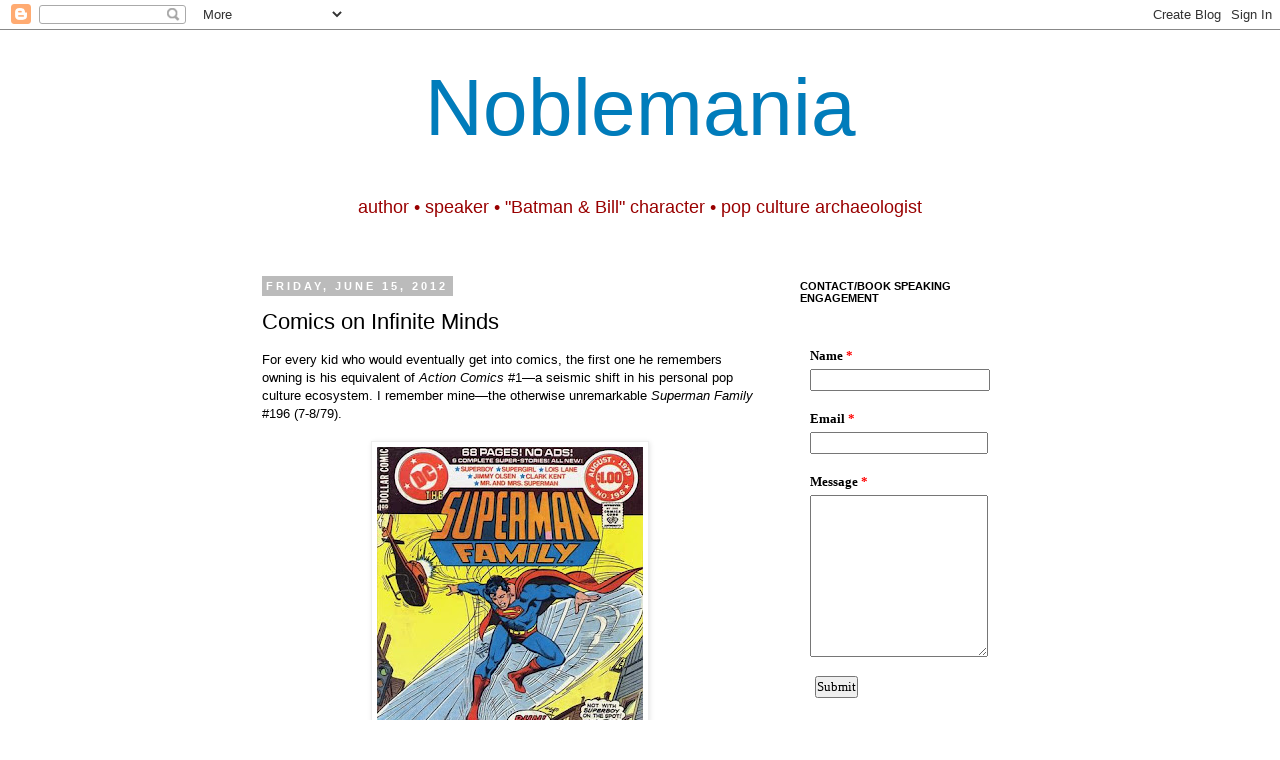

--- FILE ---
content_type: text/html; charset=UTF-8
request_url: https://www.noblemania.com/2012/06/comics-on-infinite-minds.html?showComment=1340119173603
body_size: 37092
content:
<!DOCTYPE html>
<html class='v2' dir='ltr' xmlns='http://www.w3.org/1999/xhtml' xmlns:b='http://www.google.com/2005/gml/b' xmlns:data='http://www.google.com/2005/gml/data' xmlns:expr='http://www.google.com/2005/gml/expr'>
<head>
<link href='https://www.blogger.com/static/v1/widgets/4128112664-css_bundle_v2.css' rel='stylesheet' type='text/css'/>
<base target='_blank'/>
<meta content='IE=EmulateIE7' http-equiv='X-UA-Compatible'/>
<meta content='width=1100' name='viewport'/>
<meta content='text/html; charset=UTF-8' http-equiv='Content-Type'/>
<meta content='blogger' name='generator'/>
<link href='https://www.noblemania.com/favicon.ico' rel='icon' type='image/x-icon'/>
<link href='https://www.noblemania.com/2012/06/comics-on-infinite-minds.html' rel='canonical'/>
<link rel="alternate" type="application/atom+xml" title="Noblemania - Atom" href="https://www.noblemania.com/feeds/posts/default" />
<link rel="alternate" type="application/rss+xml" title="Noblemania - RSS" href="https://www.noblemania.com/feeds/posts/default?alt=rss" />
<link rel="service.post" type="application/atom+xml" title="Noblemania - Atom" href="https://www.blogger.com/feeds/6611875170009784219/posts/default" />

<link rel="alternate" type="application/atom+xml" title="Noblemania - Atom" href="https://www.noblemania.com/feeds/5195411062294731574/comments/default" />
<!--Can't find substitution for tag [blog.ieCssRetrofitLinks]-->
<link href='https://blogger.googleusercontent.com/img/b/R29vZ2xl/AVvXsEhBz8nrC93USsNNSehgL68Io_isTCYvmWfDhOHUYP15tswJQEJgwx5MfAEjBbgxkvCSFd_Y_OwMRQSPaRtraS8k4xjUns7OlckZe-NZNapSOtHF0L7O7j8vRROZa4s_W-8A4eMFrP6DcGU6/s400/Superman+Family+%2523196.jpg' rel='image_src'/>
<meta content='https://www.noblemania.com/2012/06/comics-on-infinite-minds.html' property='og:url'/>
<meta content='Comics on Infinite Minds' property='og:title'/>
<meta content='Award-winning children&#39;s book author who speaks in schools and keynotes conferences worldwide.' property='og:description'/>
<meta content='https://blogger.googleusercontent.com/img/b/R29vZ2xl/AVvXsEhBz8nrC93USsNNSehgL68Io_isTCYvmWfDhOHUYP15tswJQEJgwx5MfAEjBbgxkvCSFd_Y_OwMRQSPaRtraS8k4xjUns7OlckZe-NZNapSOtHF0L7O7j8vRROZa4s_W-8A4eMFrP6DcGU6/w1200-h630-p-k-no-nu/Superman+Family+%2523196.jpg' property='og:image'/>
<title>Noblemania: Comics on Infinite Minds</title>
<style id='page-skin-1' type='text/css'><!--
/*
-----------------------------------------------
Blogger Template Style
Name:     Simple
Designer: Josh Peterson
URL:      www.noaesthetic.com
----------------------------------------------- */
/* Variable definitions
====================
<Variable name="keycolor" description="Main Color" type="color" default="#66bbdd"/>
<Group description="Page Text" selector="body">
<Variable name="body.font" description="Font" type="font"
default="normal normal 12px Arial, Tahoma, Helvetica, FreeSans, sans-serif"/>
<Variable name="body.text.color" description="Text Color" type="color" default="#222222"/>
</Group>
<Group description="Backgrounds" selector=".body-fauxcolumns-outer">
<Variable name="body.background.color" description="Outer Background" type="color" default="#66bbdd"/>
<Variable name="content.background.color" description="Main Background" type="color" default="#ffffff"/>
<Variable name="header.background.color" description="Header Background" type="color" default="transparent"/>
</Group>
<Group description="Links" selector=".main-outer">
<Variable name="link.color" description="Link Color" type="color" default="#2288bb"/>
<Variable name="link.visited.color" description="Visited Color" type="color" default="#888888"/>
<Variable name="link.hover.color" description="Hover Color" type="color" default="#33aaff"/>
</Group>
<Group description="Blog Title" selector=".header h1">
<Variable name="header.font" description="Font" type="font"
default="normal normal 60px Arial, Tahoma, Helvetica, FreeSans, sans-serif"/>
<Variable name="header.text.color" description="Title Color" type="color" default="#3399bb" />
</Group>
<Group description="Blog Description" selector=".header .description">
<Variable name="description.text.color" description="Description Color" type="color"
default="#777777" />
</Group>
<Group description="Tabs Text" selector=".tabs-inner .widget li a">
<Variable name="tabs.font" description="Font" type="font"
default="normal normal 14px Arial, Tahoma, Helvetica, FreeSans, sans-serif"/>
<Variable name="tabs.text.color" description="Text Color" type="color" default="#999999"/>
<Variable name="tabs.selected.text.color" description="Selected Color" type="color" default="#000000"/>
</Group>
<Group description="Tabs Background" selector=".tabs-outer .PageList">
<Variable name="tabs.background.color" description="Background Color" type="color" default="#f5f5f5"/>
<Variable name="tabs.selected.background.color" description="Selected Color" type="color" default="#eeeeee"/>
</Group>
<Group description="Post Title" selector="h3.post-title, .comments h4">
<Variable name="post.title.font" description="Font" type="font"
default="normal normal 22px Arial, Tahoma, Helvetica, FreeSans, sans-serif"/>
</Group>
<Group description="Date Header" selector=".date-header">
<Variable name="date.header.color" description="Text Color" type="color"
default="#000000"/>
<Variable name="date.header.background.color" description="Background Color" type="color"
default="transparent"/>
</Group>
<Group description="Post Footer" selector=".post-footer">
<Variable name="post.footer.text.color" description="Text Color" type="color" default="#666666"/>
<Variable name="post.footer.background.color" description="Background Color" type="color"
default="#f9f9f9"/>
<Variable name="post.footer.border.color" description="Shadow Color" type="color" default="#eeeeee"/>
</Group>
<Group description="Gadgets" selector="h2">
<Variable name="widget.title.font" description="Title Font" type="font"
default="normal bold 11px Arial, Tahoma, Helvetica, FreeSans, sans-serif"/>
<Variable name="widget.title.text.color" description="Title Color" type="color" default="#000000"/>
<Variable name="widget.alternate.text.color" description="Alternate Color" type="color" default="#999999"/>
</Group>
<Group description="Images" selector=".main-inner">
<Variable name="image.background.color" description="Background Color" type="color" default="#ffffff"/>
<Variable name="image.border.color" description="Border Color" type="color" default="#eeeeee"/>
<Variable name="image.text.color" description="Caption Text Color" type="color" default="#000000"/>
</Group>
<Group description="Accents" selector=".content-inner">
<Variable name="body.rule.color" description="Separator Line Color" type="color" default="#eeeeee"/>
<Variable name="tabs.border.color" description="Tabs Border Color" type="color" default="transparent"/>
</Group>
<Variable name="body.background" description="Body Background" type="background"
color="#ffffff" default="$(color) none repeat scroll top left"/>
<Variable name="body.background.override" description="Body Background Override" type="string" default=""/>
<Variable name="body.background.gradient.cap" description="Body Gradient Cap" type="url"
default="url(//www.blogblog.com/1kt/simple/gradients_light.png)"/>
<Variable name="body.background.gradient.tile" description="Body Gradient Tile" type="url"
default="url(//www.blogblog.com/1kt/simple/body_gradient_tile_light.png)"/>
<Variable name="content.background.color.selector" description="Content Background Color Selector" type="string" default=".content-inner"/>
<Variable name="content.padding" description="Content Padding" type="length" default="10px"/>
<Variable name="content.padding.horizontal" description="Content Horizontal Padding" type="length" default="10px"/>
<Variable name="content.shadow.spread" description="Content Shadow Spread" type="length" default="40px"/>
<Variable name="content.shadow.spread.webkit" description="Content Shadow Spread (WebKit)" type="length" default="5px"/>
<Variable name="content.shadow.spread.ie" description="Content Shadow Spread (IE)" type="length" default="10px"/>
<Variable name="main.border.width" description="Main Border Width" type="length" default="0"/>
<Variable name="header.background.gradient" description="Header Gradient" type="url" default="none"/>
<Variable name="header.shadow.offset.left" description="Header Shadow Offset Left" type="length" default="-1px"/>
<Variable name="header.shadow.offset.top" description="Header Shadow Offset Top" type="length" default="-1px"/>
<Variable name="header.shadow.spread" description="Header Shadow Spread" type="length" default="1px"/>
<Variable name="header.padding" description="Header Padding" type="length" default="30px"/>
<Variable name="header.border.size" description="Header Border Size" type="length" default="1px"/>
<Variable name="header.bottom.border.size" description="Header Bottom Border Size" type="length" default="1px"/>
<Variable name="header.border.horizontalsize" description="Header Horizontal Border Size" type="length" default="0"/>
<Variable name="description.text.size" description="Description Text Size" type="string" default="140%"/>
<Variable name="tabs.margin.top" description="Tabs Margin Top" type="length" default="0" />
<Variable name="tabs.margin.side" description="Tabs Side Margin" type="length" default="30px" />
<Variable name="tabs.background.gradient" description="Tabs Background Gradient" type="url"
default="url(//www.blogblog.com/1kt/simple/gradients_light.png)"/>
<Variable name="tabs.border.width" description="Tabs Border Width" type="length" default="1px"/>
<Variable name="tabs.bevel.border.width" description="Tabs Bevel Border Width" type="length" default="1px"/>
<Variable name="date.header.padding" description="Date Header Padding" type="string" default="inherit"/>
<Variable name="date.header.letterspacing" description="Date Header Letter Spacing" type="string" default="inherit"/>
<Variable name="date.header.margin" description="Date Header Margin" type="string" default="inherit"/>
<Variable name="post.margin.bottom" description="Post Bottom Margin" type="length" default="25px"/>
<Variable name="image.border.small.size" description="Image Border Small Size" type="length" default="2px"/>
<Variable name="image.border.large.size" description="Image Border Large Size" type="length" default="5px"/>
<Variable name="page.width.selector" description="Page Width Selector" type="string" default=".region-inner"/>
<Variable name="page.width" description="Page Width" type="string" default="auto"/>
<Variable name="main.section.margin" description="Main Section Margin" type="length" default="15px"/>
<Variable name="main.padding" description="Main Padding" type="length" default="15px"/>
<Variable name="main.padding.top" description="Main Padding Top" type="length" default="30px"/>
<Variable name="main.padding.bottom" description="Main Padding Bottom" type="length" default="30px"/>
<Variable name="paging.background"
color="#ffffff"
description="Background of blog paging area" type="background"
default="transparent none no-repeat scroll top center"/>
<Variable name="footer.bevel" description="Bevel border length of footer" type="length" default="0"/>
<Variable name="mobile.background.overlay" description="Mobile Background Overlay" type="string"
default="transparent none repeat scroll top left"/>
<Variable name="mobile.background.size" description="Mobile Background Size" type="string" default="auto"/>
<Variable name="mobile.button.color" description="Mobile Button Color" type="color" default="#ffffff" />
<Variable name="startSide" description="Side where text starts in blog language" type="automatic" default="left"/>
<Variable name="endSide" description="Side where text ends in blog language" type="automatic" default="right"/>
*/
/* Content
----------------------------------------------- */
body, .body-fauxcolumn-outer {
font: normal normal 12px Arial, Tahoma, Helvetica, FreeSans, sans-serif;;
color: #000000;
background: #ffffff none repeat scroll top left;
padding: 0 0 0 0;
}
html body .region-inner {
min-width: 0;
max-width: 100%;
width: auto;
}
a:link {
text-decoration:none;
color: #007cbb;
}
a:visited {
text-decoration:none;
color: #3f00bb;
}
a:hover {
text-decoration:underline;
color: #33aaff;
}
.body-fauxcolumn-outer .fauxcolumn-inner {
background: transparent none repeat scroll top left;
_background-image: none;
}
.body-fauxcolumn-outer .cap-top {
position: absolute;
z-index: 1;
height: 400px;
width: 100%;
background: #ffffff none repeat scroll top left;
}
.body-fauxcolumn-outer .cap-top .cap-left {
width: 100%;
background: transparent none repeat-x scroll top left;
_background-image: none;
}
.content-outer {
-moz-box-shadow: 0 0 0 rgba(0, 0, 0, .15);
-webkit-box-shadow: 0 0 0 rgba(0, 0, 0, .15);
-goog-ms-box-shadow: 0 0 0 #333333;
box-shadow: 0 0 0 rgba(0, 0, 0, .15);
margin-bottom: 1px;
}
.content-inner {
padding: 10px 40px;
}
.content-inner {
background-color: #ffffff;
}
/* Header
----------------------------------------------- */
.header-outer {
background: transparent none repeat-x scroll 0 -400px;
_background-image: none;
}
.Header h1 {
font: normal normal 80px Impact, sans-serif;;
color: #007cbb;
text-shadow: 0 0 0 rgba(0, 0, 0, .2);
}
.Header h1 a {
color: #007cbb;
}
.Header .description {
font-size: 18px;
color: #990000;
}
.header-inner .Header .titlewrapper {
padding: 22px 0;
}
.header-inner .Header .descriptionwrapper {
padding: 0 0;
}
/* Tabs
----------------------------------------------- */
.tabs-inner .section:first-child {
border-top: 0 solid #dddddd;
}
.tabs-inner .section:first-child ul {
margin-top: -1px;
border-top: 1px solid #dddddd;
border-left: 1px solid #dddddd;
border-right: 1px solid #dddddd;
}
.tabs-inner .widget ul {
background: transparent none repeat-x scroll 0 -800px;
_background-image: none;
border-bottom: 1px solid #dddddd;
margin-top: 0;
margin-left: -30px;
margin-right: -30px;
}
.tabs-inner .widget li a {
display: inline-block;
padding: .6em 1em;
font: normal normal 12px Impact, sans-serif;;
color: #000000;
border-left: 1px solid #ffffff;
border-right: 1px solid #dddddd;
}
.tabs-inner .widget li:first-child a {
border-left: none;
}
.tabs-inner .widget li.selected a, .tabs-inner .widget li a:hover {
color: #000000;
background-color: #eeeeee;
text-decoration: none;
}
/* Columns
----------------------------------------------- */
.main-outer {
border-top: 0 solid transparent;
}
.fauxcolumn-left-outer .fauxcolumn-inner {
border-right: 1px solid transparent;
}
.fauxcolumn-right-outer .fauxcolumn-inner {
border-left: 1px solid transparent;
}
/* Headings
----------------------------------------------- */
h2 {
margin: 0 0 1em 0;
font: normal bold 11px 'Trebuchet MS',Trebuchet,Verdana,sans-serif;
color: #000000;
text-transform: uppercase;
}
/* Widgets
----------------------------------------------- */
.widget .zippy {
color: #999999;
text-shadow: 2px 2px 1px rgba(0, 0, 0, .1);
}
.widget .popular-posts ul {
list-style: none;
}
/* Posts
----------------------------------------------- */
.date-header span {
background-color: #bbbbbb;
color: #ffffff;
padding: 0.4em;
letter-spacing: 3px;
margin: inherit;
}
.main-inner {
padding-top: 35px;
padding-bottom: 65px;
}
.main-inner .column-center-inner {
padding: 0 0;
}
.main-inner .column-center-inner .section {
margin: 0 1em;
}
.post {
margin: 0 0 45px 0;
}
h3.post-title, .comments h4 {
font: normal normal 22px Impact, sans-serif;;
margin: .75em 0 0;
}
.post-body {
font-size: 110%;
line-height: 1.4;
position: relative;
}
.post-body img, .post-body .tr-caption-container, .Profile img, .Image img,
.BlogList .item-thumbnail img {
padding: 2px;
background: #ffffff;
border: 1px solid #eeeeee;
-moz-box-shadow: 1px 1px 5px rgba(0, 0, 0, .1);
-webkit-box-shadow: 1px 1px 5px rgba(0, 0, 0, .1);
box-shadow: 1px 1px 5px rgba(0, 0, 0, .1);
}
.post-body img, .post-body .tr-caption-container {
padding: 5px;
}
.post-body .tr-caption-container {
color: #000000;
}
.post-body .tr-caption-container img {
padding: 0;
background: transparent;
border: none;
-moz-box-shadow: 0 0 0 rgba(0, 0, 0, .1);
-webkit-box-shadow: 0 0 0 rgba(0, 0, 0, .1);
box-shadow: 0 0 0 rgba(0, 0, 0, .1);
}
.post-header {
margin: 0 0 1.5em;
line-height: 1.6;
font-size: 90%;
}
.post-footer {
margin: 20px -2px 0;
padding: 5px 10px;
color: #666666;
background-color: #eeeeee;
border-bottom: 1px solid #eeeeee;
line-height: 1.6;
font-size: 90%;
}
#comments .comment-author {
padding-top: 1.5em;
border-top: 1px solid transparent;
background-position: 0 1.5em;
}
#comments .comment-author:first-child {
padding-top: 0;
border-top: none;
}
.avatar-image-container {
margin: .2em 0 0;
}
#comments .avatar-image-container img {
border: 1px solid #eeeeee;
}
/* Comments
----------------------------------------------- */
.comments .comments-content .icon.blog-author {
background-repeat: no-repeat;
background-image: url([data-uri]);
}
.comments .comments-content .loadmore a {
border-top: 1px solid #999999;
border-bottom: 1px solid #999999;
}
.comments .comment-thread.inline-thread {
background-color: #eeeeee;
}
.comments .continue {
border-top: 2px solid #999999;
}
/* Accents
---------------------------------------------- */
.section-columns td.columns-cell {
border-left: 1px solid transparent;
}
.blog-pager {
background: transparent url(//www.blogblog.com/1kt/simple/paging_dot.png) repeat-x scroll top center;
}
.blog-pager-older-link, .home-link,
.blog-pager-newer-link {
background-color: #ffffff;
padding: 5px;
}
.footer-outer {
border-top: 1px dashed #bbbbbb;
}
/* Mobile
----------------------------------------------- */
body.mobile  {
background-size: auto;
}
.mobile .body-fauxcolumn-outer {
background: transparent none repeat scroll top left;
}
.mobile .body-fauxcolumn-outer .cap-top {
background-size: 100% auto;
}
.mobile .content-outer {
-webkit-box-shadow: 0 0 3px rgba(0, 0, 0, .15);
box-shadow: 0 0 3px rgba(0, 0, 0, .15);
padding: 0 0;
}
body.mobile .AdSense {
margin: 0 -0;
}
.mobile .tabs-inner .widget ul {
margin-left: 0;
margin-right: 0;
}
.mobile .post {
margin: 0;
}
.mobile .main-inner .column-center-inner .section {
margin: 0;
}
.mobile .date-header span {
padding: 0.1em 10px;
margin: 0 -10px;
}
.mobile h3.post-title {
margin: 0;
}
.mobile .blog-pager {
background: transparent none no-repeat scroll top center;
}
.mobile .footer-outer {
border-top: none;
}
.mobile .main-inner, .mobile .footer-inner {
background-color: #ffffff;
}
.mobile-index-contents {
color: #000000;
}
.mobile-link-button {
background-color: #007cbb;
}
.mobile-link-button a:link, .mobile-link-button a:visited {
color: #ffffff;
}
.mobile .tabs-inner .section:first-child {
border-top: none;
}
.mobile .tabs-inner .PageList .widget-content {
background-color: #eeeeee;
color: #000000;
border-top: 1px solid #dddddd;
border-bottom: 1px solid #dddddd;
}
.mobile .tabs-inner .PageList .widget-content .pagelist-arrow {
border-left: 1px solid #dddddd;
}
#header-inner {text-align: center ;}#header-inner {text-align: center ;}#header-inner {text-align: center ;}#header-inner {text-align: center ;}#header-inner {text-align: center ;}#header-inner {text-align: center ;}#header-inner {text-align: center ;}#header-inner {text-align: center ;}#header-inner {text-align: center ;}#header-inner {text-align: center ;}#header-inner {text-align: center ;}#header-inner {text-align: center ;}#header-inner {text-align: center ;}#header-inner {text-align: center ;}#header-inner {text-align: center ;}#header-inner {text-align: center ;}#header-inner {text-align: center ;}#header-inner {text-align: center ;}#header-inner {text-align: center ;}#header-inner {text-align: center ;}#header-inner {text-align: center ;}#header-inner {text-align: center ;}#header-inner {text-align: center ;}#header-inner {text-align: center ;}#header-inner {text-align: center ;}#header-inner {text-align: center ;}#header-inner {text-align: center ;}#header-inner {text-align: center ;}#header-inner {text-align: center ;}#header-inner {text-align: center ;}#header-inner {text-align: center ;}#header-inner {text-align: center ;}#header-inner {text-align: center ;}#header-inner {text-align: center ;}#header-inner {text-align: center ;}#header-inner {text-align: center ;}#header-inner {text-align: center ;}#header-inner {text-align: center ;}#header-inner {text-align: center ;}#header-inner {text-align: center ;}#header-inner {text-align: center ;}#header-inner {text-align: center ;}#header-inner {text-align: center ;}#header-inner {text-align: center ;}#header-inner {text-align: center ;}#header-inner {text-align: center ;}#header-inner {text-align: center ;}#header-inner {text-align: center ;}#header-inner {text-align: center ;}#header-inner {text-align: center ;}#header-inner {text-align: center ;}#header-inner {text-align: center ;}#header-inner {text-align: center ;}#header-inner {text-align: center ;}#header-inner {text-align: center ;}#header-inner {text-align: center ;}#header-inner {text-align: center ;}#header-inner {text-align: center ;}#header-inner {text-align: center ;}#header-inner {text-align: center ;}#header-inner {text-align: center ;}#header-inner {text-align: center ;}#header-inner {text-align: center ;}#header-inner {text-align: center ;}#header-inner {text-align: center ;}#header-inner {text-align: center ;}#header-inner {text-align: center ;}#header-inner {text-align: center ;}#header-inner {text-align: center ;}#header-inner {text-align: center ;}#header-inner {text-align: center ;}#header-inner {text-align: center ;}#header-inner {text-align: center ;}#header-inner {text-align: center ;}#header-inner {text-align: center ;}#header-inner {text-align: center ;}#header-inner {text-align: center ;}#header-inner {text-align: center ;}#header-inner {text-align: center ;}#header-inner {text-align: center ;}#header-inner {text-align: center ;}#header-inner {text-align: center ;}#header-inner {text-align: center ;}#header-inner {text-align: center ;}#header-inner {text-align: center ;}#header-inner {text-align: center ;}#header-inner {text-align: center ;}#header-inner {text-align: center ;}#header-inner {text-align: center ;}#header-inner {text-align: center ;}#header-inner {text-align: center ;}#header-inner {text-align: center ;}#header-inner {text-align: center ;}#header-inner {text-align: center ;}#header-inner {text-align: center ;}#header-inner {text-align: center ;}#header-inner {text-align: center ;}#header-inner {text-align: center ;}#header-inner {text-align: center ;}#header-inner {text-align: center ;}#header-inner {text-align: center ;}#header-inner {text-align: center ;}#header-inner {text-align: center ;}#header-inner {text-align: center ;}#header-inner {text-align: center ;}#header-inner {text-align: center ;}#header-inner {text-align: center ;}#header-inner {text-align: center ;}#header-inner {text-align: center ;}#header-inner {text-align: center ;}#header-inner {text-align: center ;}#header-inner {text-align: center ;}#header-inner {text-align: center ;}#header-inner {text-align: center ;}#header-inner {text-align: center ;}#header-inner {text-align: center ;}#header-inner {text-align: center ;}#header-inner {text-align: center ;}#header-inner {text-align: center ;}#header-inner {text-align: center ;}#header-inner {text-align: center ;}#header-inner {text-align: center ;}#header-inner {text-align: center ;}#header-inner {text-align: center ;}#header-inner {text-align: center ;}#header-inner {text-align: center ;}#header-inner {text-align: center ;}#header-inner {text-align: center ;}#header-inner {text-align: center ;}#header-inner {text-align: center ;}#header-inner {text-align: center ;}#header-inner {text-align: center ;}#header-inner {text-align: center ;}#header-inner {text-align: center ;}#header-inner {text-align: center ;}#header-inner {text-align: center ;}#header-inner {text-align: center ;}#header-inner {text-align: center ;}#header-inner {text-align: center ;}#header-inner {text-align: center ;}#header-inner {text-align: center ;}#header-inner {text-align: center ;}#header-inner {text-align: center ;}#header-inner {text-align: center ;}#header-inner {text-align: center ;}#header-inner {text-align: center ;}#header-inner {text-align: center ;}#header-inner {text-align: center ;}#header-inner {text-align: center ;}
--></style>
<style id='template-skin-1' type='text/css'><!--
body {
min-width: 860px;
}
.content-outer, .content-fauxcolumn-outer, .region-inner {
min-width: 860px;
max-width: 860px;
_width: 860px;
}
.main-inner .columns {
padding-left: 0px;
padding-right: 260px;
}
.main-inner .fauxcolumn-center-outer {
left: 0px;
right: 260px;
/* IE6 does not respect left and right together */
_width: expression(this.parentNode.offsetWidth -
parseInt("0px") -
parseInt("260px") + 'px');
}
.main-inner .fauxcolumn-left-outer {
width: 0px;
}
.main-inner .fauxcolumn-right-outer {
width: 260px;
}
.main-inner .column-left-outer {
width: 0px;
right: 100%;
margin-left: -0px;
}
.main-inner .column-right-outer {
width: 260px;
margin-right: -260px;
}
#layout {
min-width: 0;
}
#layout .content-outer {
min-width: 0;
width: 800px;
}
#layout .region-inner {
min-width: 0;
width: auto;
}
--></style>
<link href='https://www.blogger.com/dyn-css/authorization.css?targetBlogID=6611875170009784219&amp;zx=40631199-ff2f-4ad6-9c06-20a850c14586' media='none' onload='if(media!=&#39;all&#39;)media=&#39;all&#39;' rel='stylesheet'/><noscript><link href='https://www.blogger.com/dyn-css/authorization.css?targetBlogID=6611875170009784219&amp;zx=40631199-ff2f-4ad6-9c06-20a850c14586' rel='stylesheet'/></noscript>
<meta name='google-adsense-platform-account' content='ca-host-pub-1556223355139109'/>
<meta name='google-adsense-platform-domain' content='blogspot.com'/>

<!-- data-ad-client=ca-pub-8083246714713499 -->

</head>
<body class='loading'>
<div class='navbar section' id='navbar'><div class='widget Navbar' data-version='1' id='Navbar1'><script type="text/javascript">
    function setAttributeOnload(object, attribute, val) {
      if(window.addEventListener) {
        window.addEventListener('load',
          function(){ object[attribute] = val; }, false);
      } else {
        window.attachEvent('onload', function(){ object[attribute] = val; });
      }
    }
  </script>
<div id="navbar-iframe-container"></div>
<script type="text/javascript" src="https://apis.google.com/js/platform.js"></script>
<script type="text/javascript">
      gapi.load("gapi.iframes:gapi.iframes.style.bubble", function() {
        if (gapi.iframes && gapi.iframes.getContext) {
          gapi.iframes.getContext().openChild({
              url: 'https://www.blogger.com/navbar/6611875170009784219?po\x3d5195411062294731574\x26origin\x3dhttps://www.noblemania.com',
              where: document.getElementById("navbar-iframe-container"),
              id: "navbar-iframe"
          });
        }
      });
    </script><script type="text/javascript">
(function() {
var script = document.createElement('script');
script.type = 'text/javascript';
script.src = '//pagead2.googlesyndication.com/pagead/js/google_top_exp.js';
var head = document.getElementsByTagName('head')[0];
if (head) {
head.appendChild(script);
}})();
</script>
</div></div>
<div class='body-fauxcolumns'>
<div class='fauxcolumn-outer body-fauxcolumn-outer'>
<div class='cap-top'>
<div class='cap-left'></div>
<div class='cap-right'></div>
</div>
<div class='fauxborder-left'>
<div class='fauxborder-right'></div>
<div class='fauxcolumn-inner'>
</div>
</div>
<div class='cap-bottom'>
<div class='cap-left'></div>
<div class='cap-right'></div>
</div>
</div>
</div>
<div class='content'>
<div class='content-fauxcolumns'>
<div class='fauxcolumn-outer content-fauxcolumn-outer'>
<div class='cap-top'>
<div class='cap-left'></div>
<div class='cap-right'></div>
</div>
<div class='fauxborder-left'>
<div class='fauxborder-right'></div>
<div class='fauxcolumn-inner'>
</div>
</div>
<div class='cap-bottom'>
<div class='cap-left'></div>
<div class='cap-right'></div>
</div>
</div>
</div>
<div class='content-outer'>
<div class='content-cap-top cap-top'>
<div class='cap-left'></div>
<div class='cap-right'></div>
</div>
<div class='fauxborder-left content-fauxborder-left'>
<div class='fauxborder-right content-fauxborder-right'></div>
<div class='content-inner'>
<header>
<div class='header-outer'>
<div class='header-cap-top cap-top'>
<div class='cap-left'></div>
<div class='cap-right'></div>
</div>
<div class='fauxborder-left header-fauxborder-left'>
<div class='fauxborder-right header-fauxborder-right'></div>
<div class='region-inner header-inner'>
<div class='header section' id='header'><div class='widget Header' data-version='1' id='Header1'>
<div id='header-inner'>
<div class='titlewrapper'>
<h1 class='title'>
<a href='https://www.noblemania.com/'>
Noblemania
</a>
</h1>
</div>
<div class='descriptionwrapper'>
<p class='description'><span>author &#8226; speaker &#8226; &quot;Batman &amp; Bill&quot; character &#8226; pop culture archaeologist</span></p>
</div>
</div>
</div></div>
</div>
</div>
<div class='header-cap-bottom cap-bottom'>
<div class='cap-left'></div>
<div class='cap-right'></div>
</div>
</div>
</header>
<div class='tabs-outer'>
<div class='tabs-cap-top cap-top'>
<div class='cap-left'></div>
<div class='cap-right'></div>
</div>
<div class='fauxborder-left tabs-fauxborder-left'>
<div class='fauxborder-right tabs-fauxborder-right'></div>
<div class='region-inner tabs-inner'>
<div class='tabs no-items section' id='crosscol'></div>
<div class='tabs no-items section' id='crosscol-overflow'></div>
</div>
</div>
<div class='tabs-cap-bottom cap-bottom'>
<div class='cap-left'></div>
<div class='cap-right'></div>
</div>
</div>
<div class='main-outer'>
<div class='main-cap-top cap-top'>
<div class='cap-left'></div>
<div class='cap-right'></div>
</div>
<div class='fauxborder-left main-fauxborder-left'>
<div class='fauxborder-right main-fauxborder-right'></div>
<div class='region-inner main-inner'>
<div class='columns fauxcolumns'>
<div class='fauxcolumn-outer fauxcolumn-center-outer'>
<div class='cap-top'>
<div class='cap-left'></div>
<div class='cap-right'></div>
</div>
<div class='fauxborder-left'>
<div class='fauxborder-right'></div>
<div class='fauxcolumn-inner'>
</div>
</div>
<div class='cap-bottom'>
<div class='cap-left'></div>
<div class='cap-right'></div>
</div>
</div>
<div class='fauxcolumn-outer fauxcolumn-left-outer'>
<div class='cap-top'>
<div class='cap-left'></div>
<div class='cap-right'></div>
</div>
<div class='fauxborder-left'>
<div class='fauxborder-right'></div>
<div class='fauxcolumn-inner'>
</div>
</div>
<div class='cap-bottom'>
<div class='cap-left'></div>
<div class='cap-right'></div>
</div>
</div>
<div class='fauxcolumn-outer fauxcolumn-right-outer'>
<div class='cap-top'>
<div class='cap-left'></div>
<div class='cap-right'></div>
</div>
<div class='fauxborder-left'>
<div class='fauxborder-right'></div>
<div class='fauxcolumn-inner'>
</div>
</div>
<div class='cap-bottom'>
<div class='cap-left'></div>
<div class='cap-right'></div>
</div>
</div>
<!-- corrects IE6 width calculation -->
<div class='columns-inner'>
<div class='column-center-outer'>
<div class='column-center-inner'>
<div class='main section' id='main'><div class='widget Blog' data-version='1' id='Blog1'>
<div class='blog-posts hfeed'>

          <div class="date-outer">
        
<h2 class='date-header'><span>Friday, June 15, 2012</span></h2>

          <div class="date-posts">
        
<div class='post-outer'>
<div class='post hentry'>
<a name='5195411062294731574'></a>
<h3 class='post-title entry-title'>
Comics on Infinite Minds
</h3>
<div class='post-header'>
<div class='post-header-line-1'></div>
</div>
<div class='post-body entry-content'>
<div dir="ltr" style="text-align: left;" trbidi="on">
<span style="font-family: &quot;arial&quot;;">For every kid who would eventually get into comics, the first one he remembers owning is his equivalent of <span style="font-style: italic;">Action Comics</span> #1&#8212;a seismic shift in his personal pop culture ecosystem. I remember mine&#8212;the otherwise unremarkable <span style="font-style: italic;">Superman Family</span> #196 (7-8/79).</span><br />
<br />
<div style="text-align: center;">
<span style="font-family: &quot;arial&quot;;"><a href="https://blogger.googleusercontent.com/img/b/R29vZ2xl/AVvXsEhBz8nrC93USsNNSehgL68Io_isTCYvmWfDhOHUYP15tswJQEJgwx5MfAEjBbgxkvCSFd_Y_OwMRQSPaRtraS8k4xjUns7OlckZe-NZNapSOtHF0L7O7j8vRROZa4s_W-8A4eMFrP6DcGU6/s1600/Superman+Family+%2523196.jpg"><img alt="" border="0" id="BLOGGER_PHOTO_ID_5754388254373629410" src="https://blogger.googleusercontent.com/img/b/R29vZ2xl/AVvXsEhBz8nrC93USsNNSehgL68Io_isTCYvmWfDhOHUYP15tswJQEJgwx5MfAEjBbgxkvCSFd_Y_OwMRQSPaRtraS8k4xjUns7OlckZe-NZNapSOtHF0L7O7j8vRROZa4s_W-8A4eMFrP6DcGU6/s400/Superman+Family+%2523196.jpg" style="display: block; height: 400px; margin: 0px auto 10px; text-align: center; width: 266px;" /></a>&nbsp;</span></div>
<span style="font-family: &quot;arial&quot;;">Then there are other comics that, while not my first, are still lodged in the nostalgia lobe. I remember staring at the cover of <span style="font-style: italic;">Flash </span>#269 (1/79), with Kid Flash and dinosaurs, on the magazine rack within the old-fashioned <a href="http://noblemania.blogspot.com/2014/09/the-everything-store.html">pharmacy-luncheonette my dad ran</a> in New Haven.</span><br />
<br />
<div style="text-align: center;">
<span style="font-family: &quot;arial&quot;;"><a href="https://blogger.googleusercontent.com/img/b/R29vZ2xl/AVvXsEhS-p6Uk7wBEfMadn0FUg_xeCpLE8_LTRzgB8rgu3LGDaZZCI9iMsMCdcOC_-cRFspUNtkAU19JSJJXUOlX_Q1QHk74F8dsvlFArHyLETEEy8wgI9l4D4zB6RCdG4_CDrFlXOyMDxxWvEjC/s1600/Flash+%2523269.jpg"><img alt="" border="0" id="BLOGGER_PHOTO_ID_5754388155939609586" src="https://blogger.googleusercontent.com/img/b/R29vZ2xl/AVvXsEhS-p6Uk7wBEfMadn0FUg_xeCpLE8_LTRzgB8rgu3LGDaZZCI9iMsMCdcOC_-cRFspUNtkAU19JSJJXUOlX_Q1QHk74F8dsvlFArHyLETEEy8wgI9l4D4zB6RCdG4_CDrFlXOyMDxxWvEjC/s400/Flash+%2523269.jpg" style="display: block; height: 400px; margin: 0px auto 10px; text-align: center; width: 264px;" /></a>&nbsp;</span></div>
<span style="font-family: &quot;arial&quot;;">I remember the first issue that came in the mail of the only comic I ever had a subscription to: <span style="font-style: italic;">Super Friends</span> (#32, 5/80). (The comic in general was actually quite a bit more sophisticated than the Saturday morning cartoon it was based on; it featured many and sometimes obscure guest stars including TNT with Dan the Dyna-Mite and Black Orchid.)</span><br />
<br />
<div style="text-align: center;">
<span style="font-family: &quot;arial&quot;;"><a href="https://blogger.googleusercontent.com/img/b/R29vZ2xl/AVvXsEg5My19v35HAhvvBVAyvi0p8uoga_tWaqhfZ4W3oFmmPU8USRCaxPsM2Cu9JUjTWssoerkl8L2X-MSijqOOpyTPIzNChdrD_YuJTwO9-drqD0dIKqXywBsDjjg3loAlahmTCOqO2jnFMVEK/s1600/Super+Friends+%252332.jpg"><img alt="" border="0" id="BLOGGER_PHOTO_ID_5754388182194139570" src="https://blogger.googleusercontent.com/img/b/R29vZ2xl/AVvXsEg5My19v35HAhvvBVAyvi0p8uoga_tWaqhfZ4W3oFmmPU8USRCaxPsM2Cu9JUjTWssoerkl8L2X-MSijqOOpyTPIzNChdrD_YuJTwO9-drqD0dIKqXywBsDjjg3loAlahmTCOqO2jnFMVEK/s400/Super+Friends+%252332.jpg" style="display: block; height: 400px; margin: 0px auto 10px; text-align: center; width: 265px;" /></a>&nbsp;</span></div>
<span style="font-family: &quot;arial&quot;;">And I remember each of the first issues I bought of what would become my three favorite series: <span style="font-style: italic;">Justice League of America</span> (#189, 4/81), <span style="font-style: italic;">The Brave and the Bold</span> (#178, with the Creeper; 9/81), and <span style="font-style: italic;">DC Comics Presents</span> (#38, with the Flash; 10/81).&nbsp;</span><br />
<br />
<a href="https://blogger.googleusercontent.com/img/b/R29vZ2xl/AVvXsEgyLN4gx5aLCkoAZW8NyVsriABHiU-WVjnYV2aA4L1WU4BNWZzSZx28EzO9mb5PBT0EVv5lWSEdfM2DGm5FR9702ggWB7i8J7o2WEadvZ2_TPZNzsGn8hfmglaXQZYZOHH0JCZnurnhRc02/s1600/Justice+League+of+America+%2523189.jpg"><img alt="" border="0" id="BLOGGER_PHOTO_ID_5754388167624164450" src="https://blogger.googleusercontent.com/img/b/R29vZ2xl/AVvXsEgyLN4gx5aLCkoAZW8NyVsriABHiU-WVjnYV2aA4L1WU4BNWZzSZx28EzO9mb5PBT0EVv5lWSEdfM2DGm5FR9702ggWB7i8J7o2WEadvZ2_TPZNzsGn8hfmglaXQZYZOHH0JCZnurnhRc02/s400/Justice+League+of+America+%2523189.jpg" style="cursor: hand; cursor: pointer; display: block; height: 400px; margin: 0px auto 10px; text-align: center; width: 264px;" /></a><br />
<a href="https://blogger.googleusercontent.com/img/b/R29vZ2xl/AVvXsEjQ0TXTVwh_hX23sfHKZsztODmOqTMXS0g84FynEIDbEncbkTRn3VYGfrjAWNMIB5e4GHztqJ_wT2pnu1avR4OnC6Pqne5Yx4Sfcx8REiCh7OxEvs9IazamqWkAsaNtHA2ijq5mzKQ-4MNv/s1600/Brave+and+Bold+%2523178.jpg"><img alt="" border="0" id="BLOGGER_PHOTO_ID_5754387963620125922" src="https://blogger.googleusercontent.com/img/b/R29vZ2xl/AVvXsEjQ0TXTVwh_hX23sfHKZsztODmOqTMXS0g84FynEIDbEncbkTRn3VYGfrjAWNMIB5e4GHztqJ_wT2pnu1avR4OnC6Pqne5Yx4Sfcx8REiCh7OxEvs9IazamqWkAsaNtHA2ijq5mzKQ-4MNv/s400/Brave+and+Bold+%2523178.jpg" style="cursor: hand; cursor: pointer; display: block; height: 400px; margin: 0px auto 10px; text-align: center; width: 261px;" /></a><br />
<a href="https://blogger.googleusercontent.com/img/b/R29vZ2xl/AVvXsEjKtYeOwGZ0KZ9WQX8sEkz0Wv0z6Qf4ISRkgGQSd8YUtwUAoQ5q9cio1cfPkTbeeEjc0EVCId8sAC9xQ4Ww2cjG0fRxkcAMZkgiw-G9XWeZkuBsWFLFCSfAFpabzGAR4mduAJB-AwpvN3Rn/s1600/DC+Comics+Presents+%252338.jpg"><img alt="" border="0" id="BLOGGER_PHOTO_ID_5754388153222382786" src="https://blogger.googleusercontent.com/img/b/R29vZ2xl/AVvXsEjKtYeOwGZ0KZ9WQX8sEkz0Wv0z6Qf4ISRkgGQSd8YUtwUAoQ5q9cio1cfPkTbeeEjc0EVCId8sAC9xQ4Ww2cjG0fRxkcAMZkgiw-G9XWeZkuBsWFLFCSfAFpabzGAR4mduAJB-AwpvN3Rn/s400/DC+Comics+Presents+%252338.jpg" style="cursor: hand; cursor: pointer; display: block; height: 400px; margin: 0px auto 10px; text-align: center; width: 266px;" /></a><br />
<span style="font-family: &quot;arial&quot;;">Soon began my ongoing hunt for back issues, which in the eBay age now seems quaint. Kids going forward won&#8217;t know quite the same thrill when finding <span style="font-style: italic;">The Brave and the Bold</span> #139 (with Hawkman and Commissioner Gordon) among a random assortment strewn on a table in a small bookstore or stumbling upon <span style="font-style: italic;">DC Comics Presents</span> #17, co-starring an electrifying (or, more precisely, transmogrifying) new character, Firestorm, in a back issue bin.</span><br />
<br />
<a href="https://blogger.googleusercontent.com/img/b/R29vZ2xl/AVvXsEjCBcR0NHiUaRhl7Y3-r-EUZyZL6CpWY-2BGAi0MECf5lz3N-3kL_WNXw58nnV0XXamwq1-P9DCgBGtjlJQ9mU3sPyERd9C5bBljvzx5LzMsUReZ8fn90rzbhGPOQP1QOgrh730744GHSoR/s1600/Brave+and+Bold+%2523139.jpg"><img alt="" border="0" id="BLOGGER_PHOTO_ID_5754387961124099698" src="https://blogger.googleusercontent.com/img/b/R29vZ2xl/AVvXsEjCBcR0NHiUaRhl7Y3-r-EUZyZL6CpWY-2BGAi0MECf5lz3N-3kL_WNXw58nnV0XXamwq1-P9DCgBGtjlJQ9mU3sPyERd9C5bBljvzx5LzMsUReZ8fn90rzbhGPOQP1QOgrh730744GHSoR/s400/Brave+and+Bold+%2523139.jpg" style="cursor: hand; cursor: pointer; display: block; height: 400px; margin: 0px auto 10px; text-align: center; width: 264px;" /></a><br />
<a href="https://blogger.googleusercontent.com/img/b/R29vZ2xl/AVvXsEiiwk86XMC-nFrFoUTsAUay9E90FZqk8f0012zXuKa9GchF34NqpPu14WGPJroy9eg5tJS6oG-SHi3ph6Hdz-0WgYqrppfJM53lt2SUh8S3ntNyHHEKPgaaufic_9qJS-dd8wD9dfJJZASg/s1600/DC+Comics+Presents+%252317.jpg"><img alt="" border="0" id="BLOGGER_PHOTO_ID_5754387982327258898" src="https://blogger.googleusercontent.com/img/b/R29vZ2xl/AVvXsEiiwk86XMC-nFrFoUTsAUay9E90FZqk8f0012zXuKa9GchF34NqpPu14WGPJroy9eg5tJS6oG-SHi3ph6Hdz-0WgYqrppfJM53lt2SUh8S3ntNyHHEKPgaaufic_9qJS-dd8wD9dfJJZASg/s400/DC+Comics+Presents+%252317.jpg" style="cursor: hand; cursor: pointer; display: block; height: 400px; margin: 0px auto 10px; text-align: center; width: 266px;" /></a><br />
<span style="font-family: &quot;arial&quot;;">Yet forced to choose the title that impacted me the most, I must revisit a period of massive disruption in the time-space continuum (and not just because it was the year of my bar mitzvah). Not one but two blockbusters that came out in 1985 became my all-time favorites. One was <span style="font-style: italic;">Back to the Future</span>, which for this purpose doesn&#8217;t count. The other was <span style="font-style: italic;">Crisis on Infinite Earths</span>.</span><br />
<br />
<div style="text-align: center;">
<span style="font-family: &quot;arial&quot;;"><a href="https://blogger.googleusercontent.com/img/b/R29vZ2xl/AVvXsEhGJjh0_F_GoQxVoqG1HvaO3JhxoNPgTEUs7soFkhyphenhyphenpSQ-iwHzwRoEXIsziSJDjRB3ILBeSYz1RzoLTywAQ45tDyoemdTvACsKhNdneshkpbdzOr5xmvn5Op0uPXsYgJc3f4mD9KVUIPTbq/s1600/Crisis+on+Infinite+Earths+%25231.jpg"><img alt="" border="0" id="BLOGGER_PHOTO_ID_5754387968642384610" src="https://blogger.googleusercontent.com/img/b/R29vZ2xl/AVvXsEhGJjh0_F_GoQxVoqG1HvaO3JhxoNPgTEUs7soFkhyphenhyphenpSQ-iwHzwRoEXIsziSJDjRB3ILBeSYz1RzoLTywAQ45tDyoemdTvACsKhNdneshkpbdzOr5xmvn5Op0uPXsYgJc3f4mD9KVUIPTbq/s400/Crisis+on+Infinite+Earths+%25231.jpg" style="display: block; height: 303px; margin: 0px auto 10px; text-align: center; width: 400px;" /></a>&nbsp;</span></div>
<span style="font-family: &quot;arial&quot;;">Given the various series I mentioned above, most of which were team-up or just plan team titles, this would seem consistent. Except there&#8217;d never been a gathering of characters like what <span style="font-style: italic;">Crisis</span> delivered. The lineup on the first cover, a wraparound, was an invigorating jolt. Among those appearing: Geo-Force. John Stewart Green Lantern. Killer Frost. Obsidian. Solovar. Who the heck was Psimon? And where was (Earth-One) Superman? Wonder Woman? Batman? (I believe the guy in the blue cape tucked away on the back, small, and facing away from the camera is Owlman.)</span><br />
<br style="font-family: arial;" />
<span style="font-family: &quot;arial&quot;;">The combinations of heroes and villains within was irresistible. I&#8217;d loved to see the permutations when the Justice League or even the Super Friends would split up (why didn&#8217;t Batman and Robin ever pair off with Hawkman and Hawkgirl?), and this was on a far grander scale. Leave it to me to bring up a game-changer like <span style="font-style: italic;">Crisis </span>but focus on something as minor as grouping.</span><br />
<br style="font-family: arial;" />
<span style="font-family: &quot;arial&quot;;">The action felt cinematic and the emotion felt real. Even at the often-indifferent age of 13, I was moved by little details in the cosmic epic&#8212;sometimes multiple details within the same scene: The way Superman screamed when Supergirl died. The way he positioned his hands when kneeling before her cape-wrapped corpse. The way a few plaintive tufts of snow flung out behind him when he launched to carry her to the stars. The heavens, rather,</span><br />
<br style="font-family: arial;" />
<span style="font-family: &quot;arial&quot;;">I was even inspired to create my own <span style="font-style: italic;">Crisis </span>comic book. Alas, I did not save it. However, I do remember the characters I included in the first scene: Batgirl, Eclipso, and the Wonder Twins. On second thought, perhaps it&#8217;s better that I didn&#8217;t save it&#8230;</span><br />
<br style="font-family: arial;" />
<span style="font-family: &quot;arial&quot;;">Then came the break-up. In 1987, at the 7-Eleven in my Connecticut hometown, I noticed <span style="font-style: italic;">Justice League</span> #1 on the lowest tier of the magazine rack.</span><br />
<br />
<div style="text-align: center;">
<span style="font-family: &quot;arial&quot;;"><a href="https://blogger.googleusercontent.com/img/b/R29vZ2xl/AVvXsEitbC3-2gzuN4souYz3fENCnFDxpRmj-td-8ufqRFINACQZvmLJEPhMdFH24-BVrMazT_YUDI6BgMm6ikTvhsUWVtL9YlrojZcfZGP9pRqYEtHqC7maZZYpy9if05FB4NnnzTyeZvSKnFIV/s1600/Justice+League+%25231+%25281987%2529.jpg"><img alt="" border="0" id="BLOGGER_PHOTO_ID_5754388161134671698" src="https://blogger.googleusercontent.com/img/b/R29vZ2xl/AVvXsEitbC3-2gzuN4souYz3fENCnFDxpRmj-td-8ufqRFINACQZvmLJEPhMdFH24-BVrMazT_YUDI6BgMm6ikTvhsUWVtL9YlrojZcfZGP9pRqYEtHqC7maZZYpy9if05FB4NnnzTyeZvSKnFIV/s400/Justice+League+%25231+%25281987%2529.jpg" style="display: block; height: 400px; margin: 0px auto 10px; text-align: center; width: 260px;" /></a>&nbsp;</span></div>
<span style="font-family: &quot;arial&quot;;">It featured heroes who&#8217;d never been in the League before; I was especially intrigued by the inclusion of Captain Marvel, Dr. Fate, and Mr. Miracle. But I was a freshman in high school and I think I thought comics and I should start seeing other people, so I didn&#8217;t buy it. And this began a comics drought that lasted until 1993. </span><br />
<br style="font-family: arial;" />
<span style="font-family: &quot;arial&quot;;">One last comic from my formative year that remains special is yet another team book: <span style="font-style: italic;">Batman and the Outsiders</span> #24 (8/85).</span><br />
<br />
<div style="text-align: center;">
<span style="font-family: &quot;arial&quot;;"><a href="https://blogger.googleusercontent.com/img/b/R29vZ2xl/AVvXsEhPnrU1lxa4Tr6BgixzutwyQDG1x5KYaa0fIYjRms-GmFqJnBJJ7kUNMLkmAUSCQg6SipA9LN49O139zLnu79IWgvQ8ICThaR7qHtt6h8f7mGJC4ibqbqyB0iPpjcISrYeXa6aFLUbaTV2Z/s1600/Batman+and+the+Outsiders+%252324.jpg"><img alt="" border="0" id="BLOGGER_PHOTO_ID_5754387946693540866" src="https://blogger.googleusercontent.com/img/b/R29vZ2xl/AVvXsEhPnrU1lxa4Tr6BgixzutwyQDG1x5KYaa0fIYjRms-GmFqJnBJJ7kUNMLkmAUSCQg6SipA9LN49O139zLnu79IWgvQ8ICThaR7qHtt6h8f7mGJC4ibqbqyB0iPpjcISrYeXa6aFLUbaTV2Z/s400/Batman+and+the+Outsiders+%252324.jpg" style="display: block; height: 400px; margin: 0px auto 10px; text-align: center; width: 259px;" /></a>&nbsp;</span></div>
<span style="font-family: &quot;arial&quot;;">In case you didn&#8217;t immediately recall the connection, yes, that issue contained <a href="http://noblemania.blogspot.com/2014/06/early-finger-fighter-mike-w-barr.html" target="_blank">a letter by yours truly</a>. I don&#8217;t remember if it was the only time I&#8217;d written to a comic, but I know for sure it was the only time a comic printed my letter.</span><br />
<br />
<a href="https://blogger.googleusercontent.com/img/b/R29vZ2xl/AVvXsEj1pxAPKj6JY_-8Syvd-vT-owIJWYEpjrK7LnKG1O5G9wX9KDZ_glbNGVeMQ8s5WQ7hoDOEbozDU66YGuM9CsGP6qzcqQTPnlqSeXROMO8ia3j2PNQ28V6jiPkMEnOkxESoPPMdmgXzxUGv/s1600/Batman+and+the+Outsiders+%252324+-+my+letter.jpg"><img alt="" border="0" id="BLOGGER_PHOTO_ID_5754389294081562530" src="https://blogger.googleusercontent.com/img/b/R29vZ2xl/AVvXsEj1pxAPKj6JY_-8Syvd-vT-owIJWYEpjrK7LnKG1O5G9wX9KDZ_glbNGVeMQ8s5WQ7hoDOEbozDU66YGuM9CsGP6qzcqQTPnlqSeXROMO8ia3j2PNQ28V6jiPkMEnOkxESoPPMdmgXzxUGv/s400/Batman+and+the+Outsiders+%252324+-+my+letter.jpg" style="cursor: hand; cursor: pointer; display: block; height: 400px; margin: 0px auto 10px; text-align: center; width: 261px;" /></a><span style="font-family: &quot;arial&quot;;">&nbsp;</span><br />
<span style="font-family: &quot;arial&quot;;">Today I call it my first DC writing credit.</span><br />
<br style="font-family: arial;" />
<span style="font-family: &quot;arial&quot;;">Thank you to Rob Kelly of the </span><a href="http://www.aquamanshrine.net/" style="font-family: arial;">Aquaman Shrine</a><span style="font-family: &quot;arial&quot;;"> for granting me permission to post this, a version of which would later appear in one of his <a href="http://noblemania.blogspot.com/2013/09/hey-kids-comics-comics-people-remember.html">labors of love</a>.</span></div>
<div style='clear: both;'></div>
</div>
<div class='post-footer'>
<div class='post-footer-line post-footer-line-1'><span class='post-timestamp'>
Posted
<a class='timestamp-link' href='https://www.noblemania.com/2012/06/comics-on-infinite-minds.html' rel='bookmark' title='permanent link'><abbr class='published' title='2012-06-15T21:01:00-04:00'>9:01&#8239;PM</abbr></a>
</span>
<span class='post-labels'>
Labels
<a href='https://www.noblemania.com/search/label/family' rel='tag'>family</a>,
<a href='https://www.noblemania.com/search/label/personal%20history' rel='tag'>personal history</a>,
<a href='https://www.noblemania.com/search/label/superhero%20covers' rel='tag'>superhero covers</a>,
<a href='https://www.noblemania.com/search/label/superheroes' rel='tag'>superheroes</a>,
<a href='https://www.noblemania.com/search/label/The%20Flash' rel='tag'>The Flash</a>
</span>
</div>
<div class='post-footer-line post-footer-line-2'><div class='post-share-buttons'>
<a class='goog-inline-block share-button sb-email' href='https://www.blogger.com/share-post.g?blogID=6611875170009784219&postID=5195411062294731574&target=email' target='_blank' title='Email This'><span class='share-button-link-text'>Email This</span></a><a class='goog-inline-block share-button sb-blog' href='https://www.blogger.com/share-post.g?blogID=6611875170009784219&postID=5195411062294731574&target=blog' onclick='window.open(this.href, "_blank", "height=270,width=475"); return false;' target='_blank' title='BlogThis!'><span class='share-button-link-text'>BlogThis!</span></a><a class='goog-inline-block share-button sb-twitter' href='https://www.blogger.com/share-post.g?blogID=6611875170009784219&postID=5195411062294731574&target=twitter' target='_blank' title='Share to X'><span class='share-button-link-text'>Share to X</span></a><a class='goog-inline-block share-button sb-facebook' href='https://www.blogger.com/share-post.g?blogID=6611875170009784219&postID=5195411062294731574&target=facebook' onclick='window.open(this.href, "_blank", "height=430,width=640"); return false;' target='_blank' title='Share to Facebook'><span class='share-button-link-text'>Share to Facebook</span></a><a class='goog-inline-block share-button sb-pinterest' href='https://www.blogger.com/share-post.g?blogID=6611875170009784219&postID=5195411062294731574&target=pinterest' target='_blank' title='Share to Pinterest'><span class='share-button-link-text'>Share to Pinterest</span></a>
</div>
<span class='post-backlinks post-comment-link'>
</span>
<span class='post-comment-link'>
</span>
</div>
<div class='post-footer-line post-footer-line-3'><span class='post-icons'>
<span class='item-action'>
<a href='https://www.blogger.com/email-post/6611875170009784219/5195411062294731574' title='Email Post'>
<img alt="" class="icon-action" height="13" src="//img1.blogblog.com/img/icon18_email.gif" width="18">
</a>
</span>
<span class='item-control blog-admin pid-1253197006'>
<a href='https://www.blogger.com/post-edit.g?blogID=6611875170009784219&postID=5195411062294731574&from=pencil' title='Edit Post'>
<img alt='' class='icon-action' height='18' src='https://resources.blogblog.com/img/icon18_edit_allbkg.gif' width='18'/>
</a>
</span>
</span>
</div>
</div>
</div>
<div class='comments' id='comments'>
<a name='comments'></a>
<h4>7 comments:</h4>
<div id='Blog1_comments-block-wrapper'>
<dl class='avatar-comment-indent' id='comments-block'>
<dt class='comment-author ' id='c4476584153593697962'>
<a name='c4476584153593697962'></a>
<div class="avatar-image-container avatar-stock"><span dir="ltr"><a href="http://thecomicbooks.com" target="" rel="nofollow" onclick=""><img src="//resources.blogblog.com/img/blank.gif" width="35" height="35" alt="" title="Jamie Coville">

</a></span></div>
<a href='http://thecomicbooks.com' rel='nofollow'>Jamie Coville</a>
said...
</dt>
<dd class='comment-body' id='Blog1_cmt-4476584153593697962'>
<p>
Wow, right below Jerry Siegel!<br /><br />An inspiration for Boys of Steel?
</p>
</dd>
<dd class='comment-footer'>
<span class='comment-timestamp'>
<a href='https://www.noblemania.com/2012/06/comics-on-infinite-minds.html?showComment=1339832844747#c4476584153593697962' title='comment permalink'>
June 16, 2012 at 3:47&#8239;AM
</a>
<span class='item-control blog-admin pid-458479208'>
<a class='comment-delete' href='https://www.blogger.com/comment/delete/6611875170009784219/4476584153593697962' title='Delete Comment'>
<img src='https://resources.blogblog.com/img/icon_delete13.gif'/>
</a>
</span>
</span>
</dd>
<dt class='comment-author blog-author' id='c6372834281573637995'>
<a name='c6372834281573637995'></a>
<div class="avatar-image-container avatar-stock"><span dir="ltr"><a href="https://www.blogger.com/profile/10732005290440645718" target="" rel="nofollow" onclick="" class="avatar-hovercard" id="av-6372834281573637995-10732005290440645718"><img src="//www.blogger.com/img/blogger_logo_round_35.png" width="35" height="35" alt="" title="Marc Tyler Nobleman">

</a></span></div>
<a href='https://www.blogger.com/profile/10732005290440645718' rel='nofollow'>Marc Tyler Nobleman</a>
said...
</dt>
<dd class='comment-body' id='Blog1_cmt-6372834281573637995'>
<p>
So much for my detective skills on this one, Jamie. I DID NOT NOTICE THAT! At least not now as I quickly scanned the page.<br /><br />I have to say: that coincidence gave me chills.
</p>
</dd>
<dd class='comment-footer'>
<span class='comment-timestamp'>
<a href='https://www.noblemania.com/2012/06/comics-on-infinite-minds.html?showComment=1339850980397#c6372834281573637995' title='comment permalink'>
June 16, 2012 at 8:49&#8239;AM
</a>
<span class='item-control blog-admin pid-1253197006'>
<a class='comment-delete' href='https://www.blogger.com/comment/delete/6611875170009784219/6372834281573637995' title='Delete Comment'>
<img src='https://resources.blogblog.com/img/icon_delete13.gif'/>
</a>
</span>
</span>
</dd>
<dt class='comment-author ' id='c1953550817202233436'>
<a name='c1953550817202233436'></a>
<div class="avatar-image-container avatar-stock"><span dir="ltr"><a href="https://www.blogger.com/profile/01714171897239398438" target="" rel="nofollow" onclick="" class="avatar-hovercard" id="av-1953550817202233436-01714171897239398438"><img src="//www.blogger.com/img/blogger_logo_round_35.png" width="35" height="35" alt="" title="Richard">

</a></span></div>
<a href='https://www.blogger.com/profile/01714171897239398438' rel='nofollow'>Richard</a>
said...
</dt>
<dd class='comment-body' id='Blog1_cmt-1953550817202233436'>
<p>
Holy cow, that&#39;s just astonishing.<br /><br />A few years back, a group of comics bloggers tried to establish a &quot;First Comic Day&quot; on which they would present essays recalling -- as you&#39;d guess from the name -- the earliest comic they remembered reading, or the first to make a deep impression.  I had great fun composing mine and I&#39;m sorry it didn&#39;t go on to become a recurring thing.  This would have fit in perfectly!<br /><br />Re unlikely groupings of heroes, I wonder if you&#39;ve read the Mark Evanier-devised round-robin series <i>DC Challenge</i> from 1985?
</p>
</dd>
<dd class='comment-footer'>
<span class='comment-timestamp'>
<a href='https://www.noblemania.com/2012/06/comics-on-infinite-minds.html?showComment=1339869912840#c1953550817202233436' title='comment permalink'>
June 16, 2012 at 2:05&#8239;PM
</a>
<span class='item-control blog-admin pid-1877413728'>
<a class='comment-delete' href='https://www.blogger.com/comment/delete/6611875170009784219/1953550817202233436' title='Delete Comment'>
<img src='https://resources.blogblog.com/img/icon_delete13.gif'/>
</a>
</span>
</span>
</dd>
<dt class='comment-author blog-author' id='c8631898701199261195'>
<a name='c8631898701199261195'></a>
<div class="avatar-image-container avatar-stock"><span dir="ltr"><a href="https://www.blogger.com/profile/10732005290440645718" target="" rel="nofollow" onclick="" class="avatar-hovercard" id="av-8631898701199261195-10732005290440645718"><img src="//www.blogger.com/img/blogger_logo_round_35.png" width="35" height="35" alt="" title="Marc Tyler Nobleman">

</a></span></div>
<a href='https://www.blogger.com/profile/10732005290440645718' rel='nofollow'>Marc Tyler Nobleman</a>
said...
</dt>
<dd class='comment-body' id='Blog1_cmt-8631898701199261195'>
<p>
Thanks Richard. I did read (and then reread, I think) DC CHALLENGE, but don&#39;t remember it... Still like the concept though.
</p>
</dd>
<dd class='comment-footer'>
<span class='comment-timestamp'>
<a href='https://www.noblemania.com/2012/06/comics-on-infinite-minds.html?showComment=1339899796320#c8631898701199261195' title='comment permalink'>
June 16, 2012 at 10:23&#8239;PM
</a>
<span class='item-control blog-admin pid-1253197006'>
<a class='comment-delete' href='https://www.blogger.com/comment/delete/6611875170009784219/8631898701199261195' title='Delete Comment'>
<img src='https://resources.blogblog.com/img/icon_delete13.gif'/>
</a>
</span>
</span>
</dd>
<dt class='comment-author ' id='c3359289652594420881'>
<a name='c3359289652594420881'></a>
<div class="avatar-image-container avatar-stock"><span dir="ltr"><img src="//resources.blogblog.com/img/blank.gif" width="35" height="35" alt="" title="Anonymous">

</span></div>
Anonymous
said...
</dt>
<dd class='comment-body' id='Blog1_cmt-3359289652594420881'>
<p>
It&#39;s no wonder <i>Brave &amp; the Bold</i> and <i>DC Comics Presents</i> became your favorites if those particular issues were your first. Alan Brennert&#39;s Batman/Creeper story is outstanding, easily one of the best ever to appear in <i>B&amp;B</i>, and while I don&#39;t remember anything about the lead story in that issue of <i>DCCP</i>, I remember the Crimson Avenger backup as being quite touching.
</p>
</dd>
<dd class='comment-footer'>
<span class='comment-timestamp'>
<a href='https://www.noblemania.com/2012/06/comics-on-infinite-minds.html?showComment=1339905530272#c3359289652594420881' title='comment permalink'>
June 16, 2012 at 11:58&#8239;PM
</a>
<span class='item-control blog-admin pid-458479208'>
<a class='comment-delete' href='https://www.blogger.com/comment/delete/6611875170009784219/3359289652594420881' title='Delete Comment'>
<img src='https://resources.blogblog.com/img/icon_delete13.gif'/>
</a>
</span>
</span>
</dd>
<dt class='comment-author ' id='c1385364298603912203'>
<a name='c1385364298603912203'></a>
<div class="avatar-image-container avatar-stock"><span dir="ltr"><a href="https://www.blogger.com/profile/08089664500077967952" target="" rel="nofollow" onclick="" class="avatar-hovercard" id="av-1385364298603912203-08089664500077967952"><img src="//www.blogger.com/img/blogger_logo_round_35.png" width="35" height="35" alt="" title="hobbyfan">

</a></span></div>
<a href='https://www.blogger.com/profile/08089664500077967952' rel='nofollow'>hobbyfan</a>
said...
</dt>
<dd class='comment-body' id='Blog1_cmt-1385364298603912203'>
<p>
Marc:<br /><br />I wrote my share of letters in the 80&#39;s &amp; 90&#39;s, and a good chunk of them were printed, mostly DC (of course). <br /><br />My earliest memory of reading comics is more diverse, especially considering I started in the late 60&#39;s, so I can trace my roots to having had some coverless issues of House of Secrets and others (which were later given away to a neighbor). I read whatever I could get my hands on from the 2 local newsstands in my neighborhood that carried comics. Sad Sack, Casper, Bugs Bunny, Batman, et al.<br /><br />In the late 70&#39;s, I gravitated more toward the superhero fare I&#39;ve always cherished. However, it wasn&#39;t until the post-Crisis era of the late 80&#39;s that I finally cut loose and started finding my way into letters pages.<br /><br />Let&#39;s remember, too, that a number of comics pros have also started in the letter pages, like, for example, Martin Pasko, so you&#39;re not alone.
</p>
</dd>
<dd class='comment-footer'>
<span class='comment-timestamp'>
<a href='https://www.noblemania.com/2012/06/comics-on-infinite-minds.html?showComment=1340119173603#c1385364298603912203' title='comment permalink'>
June 19, 2012 at 11:19&#8239;AM
</a>
<span class='item-control blog-admin pid-1305246755'>
<a class='comment-delete' href='https://www.blogger.com/comment/delete/6611875170009784219/1385364298603912203' title='Delete Comment'>
<img src='https://resources.blogblog.com/img/icon_delete13.gif'/>
</a>
</span>
</span>
</dd>
<dt class='comment-author blog-author' id='c658766789302967390'>
<a name='c658766789302967390'></a>
<div class="avatar-image-container avatar-stock"><span dir="ltr"><a href="https://www.blogger.com/profile/10732005290440645718" target="" rel="nofollow" onclick="" class="avatar-hovercard" id="av-658766789302967390-10732005290440645718"><img src="//www.blogger.com/img/blogger_logo_round_35.png" width="35" height="35" alt="" title="Marc Tyler Nobleman">

</a></span></div>
<a href='https://www.blogger.com/profile/10732005290440645718' rel='nofollow'>Marc Tyler Nobleman</a>
said...
</dt>
<dd class='comment-body' id='Blog1_cmt-658766789302967390'>
<p>
Hobbyfan, thanks for the reminiscence. I wasn&#39;t trying to equate myself with comics pros! Mine is just a quirky little footnote...
</p>
</dd>
<dd class='comment-footer'>
<span class='comment-timestamp'>
<a href='https://www.noblemania.com/2012/06/comics-on-infinite-minds.html?showComment=1340125236442#c658766789302967390' title='comment permalink'>
June 19, 2012 at 1:00&#8239;PM
</a>
<span class='item-control blog-admin pid-1253197006'>
<a class='comment-delete' href='https://www.blogger.com/comment/delete/6611875170009784219/658766789302967390' title='Delete Comment'>
<img src='https://resources.blogblog.com/img/icon_delete13.gif'/>
</a>
</span>
</span>
</dd>
</dl>
</div>
<p class='comment-footer'>
<a href='https://www.blogger.com/comment/fullpage/post/6611875170009784219/5195411062294731574' onclick=''>Post a Comment</a>
</p>
</div>
</div>

        </div></div>
      
</div>
<div class='blog-pager' id='blog-pager'>
<span id='blog-pager-newer-link'>
<a class='blog-pager-newer-link' href='https://www.noblemania.com/2012/06/first-joint-interview-with-bill-fingers.html' id='Blog1_blog-pager-newer-link' title='Newer Post'>Newer Post</a>
</span>
<span id='blog-pager-older-link'>
<a class='blog-pager-older-link' href='https://www.noblemania.com/2012/06/bill-boy-wonder-book-giveawaywin-in-six.html' id='Blog1_blog-pager-older-link' title='Older Post'>Older Post</a>
</span>
<a class='home-link' href='https://www.noblemania.com/'>Home</a>
</div>
<div class='clear'></div>
<div class='post-feeds'>
<div class='feed-links'>
Subscribe to:
<a class='feed-link' href='https://www.noblemania.com/feeds/5195411062294731574/comments/default' target='_blank' type='application/atom+xml'>Post Comments (Atom)</a>
</div>
</div>
</div></div>
</div>
</div>
<div class='column-left-outer'>
<div class='column-left-inner'>
<aside>
</aside>
</div>
</div>
<div class='column-right-outer'>
<div class='column-right-inner'>
<aside>
<div class='sidebar section' id='sidebar-right-1'><div class='widget HTML' data-version='1' id='HTML1'>
<h2 class='title'>contact/book speaking engagement</h2>
<div class='widget-content'>
<script src="https://www.emailmeform.com/builder/forms/jsform/0Ida4r9v9TXezh7" type="text/javascript"></script>
<div style="margin-top:18px;text-align:center"><div id='emf_advertisement'><font face="Verdana" size="2" color="#000000">Powered by</font><span style="position: relative; padding-left: 3px; bottom: -5px;"><img src="//assets.emailmeform.com/images/footer-logo.png?bWFzdGVy" /></span><font face="Verdana" size="2" color="#000000">EMF </font><a style="text-decoration:none;" href="https://www.emailmeform.com/" target="_blank"><font face="Verdana" size="2" color="#000000">Online Form Builder</font></a></div></div>
</div>
<div class='clear'></div>
</div><div class='widget Text' data-version='1' id='Text7'>
<div class='widget-content'>
<a href="https://twitter.com/MarcTNobleman" class="twitter-follow-button" count="false">Follow @MarcTNobleman</a><br/><script>!function(d,s,id){var js,fjs=d.getElementsByTagName(s)[0],p=/^http:/.test(d.location)?'http':'https';if(!d.getElementById(id)){js=d.createElement(s);js.id=id;js.src=p+'://platform.twitter.com/widgets.js';fjs.parentNode.insertBefore(js,fjs);}}(document, 'script', 'twitter-wjs');</script>
</div>
<div class='clear'></div>
</div><div class='widget Text' data-version='1' id='Text11'>
<div class='widget-content'>
<div><a title="Follow on Instagram" href="https://www.instagram.com/marctnobleman" style="font-weight: bold;text-decoration: none;border: 1px solid #759cdb;padding: 10px 15px;border-radius: 5px;background-color:#da426d;color: #fff;">Follow on Instagram</a></div>
</div>
<div class='clear'></div>
</div><div class='widget HTML' data-version='1' id='HTML4'>
<h2 class='title'>Get new posts/occasional project updates by email</h2>
<div class='widget-content'>
<style>
.form-preview {
  display: flex;
  flex-direction: column;
  justify-content: center;
  margin-top: 30px;
  padding: clamp(17px, 5%, 40px) clamp(17px, 7%, 50px);
  max-width: none;
  border-radius: 6px;
  box-shadow: 0 5px 25px rgba(34, 60, 47, 0.25);
}
.form-preview,
.form-preview *{
  box-sizing: border-box;
}
.form-preview .preview-heading {
  width: 100%;
}
.form-preview .preview-heading h5{
  margin-top: 0;
  margin-bottom: 0;
}
.form-preview .preview-input-field {
  margin-top: 20px;
  width: 100%;
}
.form-preview .preview-input-field input {
  width: 100%;
  height: 40px;
  border-radius: 6px;
  border: 2px solid #e9e8e8;
  background-color: #fff;
  outline: none;
}
.form-preview .preview-input-field input {
  color: #000000;
  font-family: "Montserrat";
  font-size: 14px;
  font-weight: 400;
  line-height: 20px;
  text-align: center;
}
.form-preview .preview-input-field input::placeholder {
  color: #000000;
  opacity: 1;
}

.form-preview .preview-input-field input:-ms-input-placeholder {
  color: #000000;
}

.form-preview .preview-input-field input::-ms-input-placeholder {
  color: #000000;
}
.form-preview .preview-submit-button {
  margin-top: 10px;
  width: 100%;
}
.form-preview .preview-submit-button button {
  width: 100%;
  height: 40px;
  border: 0;
  border-radius: 6px;
  line-height: 0px;
}
.form-preview .preview-submit-button button:hover {
  cursor: pointer;
}
</style><form data-v-3a89cb67="" action="https://api.follow.it/subscription-form/[base64]/8" method="post"><div data-v-3a89cb67="" class="form-preview" style="background-color: rgb(255, 255, 255); border-style: solid; border-width: 1px; border-color: rgb(204, 204, 204); position: relative;"><div data-v-3a89cb67="" class="preview-heading"><h5 data-v-3a89cb67="" style="text-transform: none !important; font-family: Arial; font-weight: bold; color: rgb(0, 0, 0); font-size: 16px; text-align: center;"></h5></div> <div data-v-3a89cb67="" class="preview-input-field"><input data-v-3a89cb67="" type="email" name="email" required="required" placeholder="Enter your email" spellcheck="false" style="text-transform: none !important; font-family: Arial; font-weight: normal; color: rgb(0, 0, 0); font-size: 14px; text-align: center; background-color: rgb(255, 255, 255);" /></div> <div data-v-3a89cb67="" class="preview-submit-button"><button data-v-3a89cb67="" type="submit" style="text-transform: none !important; font-family: Arial; font-weight: 400; color: rgb(255, 255, 255); font-size: 16px; text-align: center; background-color: rgb(56, 140, 224);">Subscribe</button></div></div></form>
</div>
<div class='clear'></div>
</div><div class='widget Text' data-version='1' id='Text5'>
<h2 class='title'>About this blog</h2>
<div class='widget-content'>
The behind-the-scenes look at my books, from  research  adventures to promotion gambles. Also: <a href="http://noblemania.blogspot.com/search/label/presentation%20feedback" style="font-style: normal; font-weight: normal;">recaps of my international speaking engagements</a><i style="font-style: normal; font-weight: normal;"> </i>and <a href="http://noblemania.blogspot.com/search/label/pop%20culture%20nostalgia" style="font-style: normal; font-weight: normal;">pop culture oral histories</a> featuring beloved figures of books, music, TV, and movies who rarely if ever have been interviewed.<br /><i style="font-style: normal; font-weight: normal;"><br /></i><b style="font-style: normal;">Books:</b><i style="font-style: normal;"><b><br /></b><br /></i><b style="font-weight: normal;"><i style="font-style: normal; font-weight: normal;">* </i><i style="font-weight: normal;">Bill the Boy Wonder: The Secret Co-Creator of Batman </i><span style="font-weight: normal;">(nonfiction picture book); illustrated by <a href="https://tytempletonart.wordpress.com/">Ty Templeton</a>; Charlesbridge. I</span>nspired the Hulu documentary <i><a href="https://www.youtube.com/watch?v=59c4Lfpii9w">Batman &amp; Bill</a> </i>and a TED Talk. <br />* </b><i style="font-weight: normal;">Boys of Steel: The  Creators of Superman</i> (nonfiction picture book); illustrated by <a href="https://www.ross-macdonald.com/">Ross MacDonald</a>; Knopf (Random House)<i style="font-style: normal; font-weight: normal;"><br /></i>* <i style="font-weight: normal;">Brave Like My Brother</i> (novel); Scholastic<br />* <i style="font-weight: normal;">The Chupacabra Ate the Candelabra</i> (fiction picture book); illustrated by <a href="http://anaranda.com/" style="font-style: normal; font-weight: normal;">Ana Aranda</a>; Nancy Paulsen Books (Penguin Random House)<div style="font-style: normal; font-weight: normal;"><span =""  style="font-size:100%;">* </span><i style="font-size: 100%;">Fairy Spell: How Two Girls Convinced the World That Fairies Are Real</i><span =""  style="font-size:100%;"> (nonfiction picture book); illustrated by </span><a href="http://wheelerstudio.com/" style="font-size: 100%;">Eliza Wheeler</a><span =""  style="font-size:100%;">; Clarion (Houghton Mifflin Harcourt)</span></div><div style="font-style: normal;">* <i style="font-weight: normal;">Thirty Minutes Over Oregon: A Japanese Pilot's World War II Story </i>(nonfiction picture book); illustrated by <a href="http://www.melissaiwai.com/" style="font-weight: normal;">Melissa Iwai</a>; Clarion <span =""  style="font-size:100%;">(Houghton Mifflin Harcourt)</span></div>
</div>
<div class='clear'></div>
</div><div class='widget PopularPosts' data-version='1' id='PopularPosts1'>
<h2>Popular posts</h2>
<div class='widget-content popular-posts'>
<ul>
<li>
<div class='item-thumbnail-only'>
<div class='item-thumbnail'>
<a href='https://www.noblemania.com/2013/07/the-girl-in-video-original-interviews.html' target='_blank'>
<img alt='' border='0' src='https://blogger.googleusercontent.com/img/b/R29vZ2xl/AVvXsEgTPZEFOt4toRuikfmRwN9-wg6hasQfqjAqbDI91oS8rQ0FYVfkvtQ4bP6BZwjs4j-j63Zhocm7GS5a4EW9U5JDhBjpQCE1Fyl3DM_JSzeI7neyu-ZiEVWn2ZfKmCJsKXykjFcGSN_bF-Y9/w72-h72-p-k-no-nu/Huey+and+gym+shorts+1988.jpg'/>
</a>
</div>
<div class='item-title'><a href='https://www.noblemania.com/2013/07/the-girl-in-video-original-interviews.html'>The Girl in the Video: original interviews with icons of 1980s MTV</a></div>
</div>
<div style='clear: both;'></div>
</li>
<li>
<div class='item-thumbnail-only'>
<div class='item-thumbnail'>
<a href='https://www.noblemania.com/2013/07/the-girl-in-video-addicted-to-love-1986.html' target='_blank'>
<img alt='' border='0' src='https://blogger.googleusercontent.com/img/b/R29vZ2xl/AVvXsEhID27z0VQPx8yvY6PBdSTnWgCRmJWR3LL4aZRezJ8GmIN-qdXE7biqok2WYK70inu-Yp28EYlrajbt3ROBPeN3HN8XQNSF5980is0XrZs58GPz0v3ShiNfw03O-N9zRlGCZrFWzerGooLZ/w72-h72-p-k-no-nu/Addicted+-+group+1.jpg'/>
</a>
</div>
<div class='item-title'><a href='https://www.noblemania.com/2013/07/the-girl-in-video-addicted-to-love-1986.html'>The Girl in the Video: &#8220;Addicted to Love&#8221; (1986), part 1 of 3</a></div>
</div>
<div style='clear: both;'></div>
</li>
<li>
<div class='item-thumbnail-only'>
<div class='item-thumbnail'>
<a href='https://www.noblemania.com/2014/07/the-girl-in-video-2-more-original.html' target='_blank'>
<img alt='' border='0' src='https://blogger.googleusercontent.com/img/b/R29vZ2xl/AVvXsEjUaU-IkQ1H4UFZZWP1FKmrvamDH1Rj_AmXs6DEy8wLhU8zEpTVXobbXisrBsChbmNEvKj-rgrwTN22HzsQXSnZf5SDF46OFAPfVaR0ukHN1FNaxuZ7zfqKBHsVsf6zmPn_xVkNPrH8gmAK/w72-h72-p-k-no-nu/MTV+logo+MTN.jpg'/>
</a>
</div>
<div class='item-title'><a href='https://www.noblemania.com/2014/07/the-girl-in-video-2-more-original.html'>The Girl in the Video 2: MORE original interviews with icons of 1980s MTV </a></div>
</div>
<div style='clear: both;'></div>
</li>
<li>
<div class='item-thumbnail-only'>
<div class='item-thumbnail'>
<a href='https://www.noblemania.com/2014/07/the-girl-in-video-id-do-anything-for.html' target='_blank'>
<img alt='' border='0' src='https://blogger.googleusercontent.com/img/b/R29vZ2xl/AVvXsEhsgYgRTiVmY5O3ZrQOq5Qf_rrEf_gVZ7pQxM5zUX8x0beDiok-ZXUtW-r6kFqMnofIZ2ZUNiYhFldnVHgcKE-bTBActT3BHtin3zuV9GoToyEQCBlcV3A29gA6ONBc5L6vCLRdiECATsg7/w72-h72-p-k-no-nu/dana7.jpg'/>
</a>
</div>
<div class='item-title'><a href='https://www.noblemania.com/2014/07/the-girl-in-video-id-do-anything-for.html'>The Girl in the Video: &#8220;I&#8217;d Do Anything for Love (But I Won&#8217;t Do That)&#8221; (1993)</a></div>
</div>
<div style='clear: both;'></div>
</li>
<li>
<div class='item-thumbnail-only'>
<div class='item-thumbnail'>
<a href='https://www.noblemania.com/2014/07/the-girl-in-video-father-figure-1988.html' target='_blank'>
<img alt='' border='0' src='https://blogger.googleusercontent.com/img/b/R29vZ2xl/AVvXsEjIvysQBDmzLPI0q_SP6S3bYMaYAtERFWALZTmlBoAMVFQi2j36iEZHRiDPqgjwH6f_qrfYsk1PoNdtG3n8emOLfJy5cKJ68HYXNtP3LEF3yVOabLMHnrIULjgE792M2CaHk2LxmPjSALJt/w72-h72-p-k-no-nu/t1.jpg'/>
</a>
</div>
<div class='item-title'><a href='https://www.noblemania.com/2014/07/the-girl-in-video-father-figure-1988.html'>The Girl in the Video: &#8220;Father Figure&#8221; (1988)</a></div>
</div>
<div style='clear: both;'></div>
</li>
<li>
<div class='item-thumbnail-only'>
<div class='item-thumbnail'>
<a href='https://www.noblemania.com/2013/07/the-girl-in-video-separate-ways-worlds.html' target='_blank'>
<img alt='' border='0' src='https://blogger.googleusercontent.com/img/b/R29vZ2xl/AVvXsEgr1vqDP_8iI2ZCLSiuqATr1vrkkS9NO2H0HHIZUQ6T917_ZcbuuQBnA8nP83frJK7Fs9YgMGtamXnZ_iYxRYr43Tc28BbcH5eFVNAYjEL92RHfLxjHHY3-K_g1Ab3EqavKS6_LLUGcFORX/w72-h72-p-k-no-nu/Margaret+-+screenshot+1.jpg'/>
</a>
</div>
<div class='item-title'><a href='https://www.noblemania.com/2013/07/the-girl-in-video-separate-ways-worlds.html'>The Girl in the Video: &#8220;Separate Ways (Worlds Apart)&#8221; (1983) and &#8220;Oh Sherrie&#8221; (1984)</a></div>
</div>
<div style='clear: both;'></div>
</li>
<li>
<div class='item-thumbnail-only'>
<div class='item-thumbnail'>
<a href='https://www.noblemania.com/2013/07/the-girl-in-video-free-fallin-1989.html' target='_blank'>
<img alt='' border='0' src='https://blogger.googleusercontent.com/img/b/R29vZ2xl/AVvXsEj0ZqbHxS-pabEZ_bEl1Esbvy4oHyv4_tUWKYWC9YFxYw3QBkNgHNt-kJhmp469NdHcXBQsMj03L_MoSmGV11LdbOucL4U-jWu4WiEd0ZEm8_rUqT1xJh5XGu-VXXcpCf4nPiy-tzvIv35h/w72-h72-p-k-no-nu/Devon+-+screenshot+5.jpg'/>
</a>
</div>
<div class='item-title'><a href='https://www.noblemania.com/2013/07/the-girl-in-video-free-fallin-1989.html'>The Girl in the Video: &#8220;Free Fallin&#8217;&#8221; (1989)</a></div>
</div>
<div style='clear: both;'></div>
</li>
<li>
<div class='item-thumbnail-only'>
<div class='item-thumbnail'>
<a href='https://www.noblemania.com/2013/07/the-girl-in-video-legs-1984-part-1-of-3.html' target='_blank'>
<img alt='' border='0' src='https://blogger.googleusercontent.com/img/b/R29vZ2xl/AVvXsEgFgB-Gk6mAyN_z5orbXEwieSxMK4TJ4ziWwp3YxhAzmpYTkP_G7mKURE9cP_1of0fx9aLAeHlcVgmqRPfByJU4qEs3A4-8NbW4xEHKgP0lftk_cF7eOZliIRNedjZNPr2qgV_mSckaP1Ks/w72-h72-p-k-no-nu/Wendy+-+screenshot+3.jpg'/>
</a>
</div>
<div class='item-title'><a href='https://www.noblemania.com/2013/07/the-girl-in-video-legs-1984-part-1-of-3.html'>The Girl in the Video: &#8220;Legs&#8221; (1984), part 1 of 3</a></div>
</div>
<div style='clear: both;'></div>
</li>
<li>
<div class='item-thumbnail-only'>
<div class='item-thumbnail'>
<a href='https://www.noblemania.com/2014/07/the-girl-in-video-cradle-of-love-1990.html' target='_blank'>
<img alt='' border='0' src='https://blogger.googleusercontent.com/img/b/R29vZ2xl/AVvXsEjATyA3AT0j43c8I6qQMuOPk3m8WLCTT20ZX9WvSb1xfpjQ4v-MEwp0Qxl00R_HLbZx-eCoNbZfgSGlHX_JmpKYDrNpCzjtWBstd6_bDgMVnsIBkaH9AYPrbc-gZPYwx7HEvJYcB5McIN5N/w72-h72-p-k-no-nu/betsy1.jpg'/>
</a>
</div>
<div class='item-title'><a href='https://www.noblemania.com/2014/07/the-girl-in-video-cradle-of-love-1990.html'>The Girl in the Video: &#8220;Cradle of Love&#8221; (1990)</a></div>
</div>
<div style='clear: both;'></div>
</li>
<li>
<div class='item-thumbnail-only'>
<div class='item-thumbnail'>
<a href='https://www.noblemania.com/2013/07/the-girl-in-video-take-on-me-1985.html' target='_blank'>
<img alt='' border='0' src='https://blogger.googleusercontent.com/img/b/R29vZ2xl/AVvXsEhxyMOF7aiv9GBZ3_ZJq1EIncx4-p3UDR-wUG5F5IrSpsI0rhxxfwk-_eytfHphEnc-GvoklLrShnNiEoFgBr2-_4vVxTBvfROIGWqzHIJRWZ3Rg6QriwD8li5y5Op-vqQsROHlOnOvZyMq/w72-h72-p-k-no-nu/Bunty+-+screenshot+1.jpg'/>
</a>
</div>
<div class='item-title'><a href='https://www.noblemania.com/2013/07/the-girl-in-video-take-on-me-1985.html'>The Girl in the Video: &#8220;Take On Me&#8221; (1985)</a></div>
</div>
<div style='clear: both;'></div>
</li>
</ul>
<div class='clear'></div>
</div>
</div><div class='widget Text' data-version='1' id='Text6'>
<h2 class='title'>Praise for "Bill the Boy Wonder"</h2>
<div class='widget-content'>
<span><span><div class="gmail_quote"><span><span><span style="color: #993399; font-family: arial;"><span style="font-family: arial; font-weight: normal;"><div class="gmail_quote"><b>Honors:</b></div><div class="gmail_quote"><br /></div><div class="gmail_quote">A Junior Library Guild Selection</div><div class="gmail_quote"><br /></div><div class="gmail_quote"><b>Best of the year lists/gift guides:</b></div><div class="gmail_quote"><br /></div><div class="gmail_quote"><i><a href="https://www.usatoday.com/story/life/2012/12/14/usa-today-gift-guide-top-graphic-novels/1769713/">USA Today</a></i></div><div class="gmail_quote"><br /></div><div class="gmail_quote"><i><a href="https://www.washingtonpost.com/blogs/comic-riffs/post/your-11th-hour-comics-gift-guide-from-saga-to-sandman-to-calvin-and-hobbes-finish-your-list-with-these-12-favorite-reads-from-2012/2012/12/23/cae99066-4af3-11e2-9a42-d1ce6d0ed278_blog.html?utm_term=.fb0fd83366b5">Washington Post</a></i></div><div class="gmail_quote"><br /></div><div class="gmail_quote"><a href="http://www.mtv.com/news/2625600/bill-finger-book-batman/">MTV Geek</a></div><div class="gmail_quote"><br /></div><div class="gmail_quote"><a href="https://s3.amazonaws.com/bankstreet_web/media/filer_public/filer_public/2013/06/19/2013nine-to-twelve.pdf">Bank Street College of Education Best Children's Books of the Year</a> (ages 9-12; with star for Outstanding Merit)</div><div class="gmail_quote"><br /></div><div class="gmail_quote">Bulletin of the Center for Children's Books</div><div class="gmail_quote"><br /></div><div class="gmail_quote"><a href="http://blogs.slj.com/afuse8production/2013/01/01/100-magnificent-childrens-books-of-2012/">Fuse #8 (<i>School Library Journal</i>) "100 Magnificent Children's Books of [the Year]"</a></div></span><span style="font-family: arial;"><div class="gmail_quote" style="font-weight: normal;"><br /></div><div class="gmail_quote" style="font-weight: normal;"><a href="https://www.tabletmag.com/jewish-life-and-religion/118175/the-best-kids-books-of-2012">Tablet</a></div><div class="gmail_quote" style="font-weight: normal;"><br /></div><div class="gmail_quote" style="font-weight: normal;"><a href="https://www.scpr.org/programs/take-two/2012/12/18/29729/librarian-mara-alperts-favorite-childrens-books-of/">Los Angeles Public Library (Mara Alpert)</a></div><div class="gmail_quote" style="font-weight: normal;"><br /></div><div class="gmail_quote" style="font-weight: normal;"><b>Other coverage:</b></div><div class="gmail_quote" style="font-weight: normal;"><br /></div><div class="gmail_quote" style="font-weight: normal;">My <a href="https://www.youtube.com/watch?v=SkDA3nhfMSQ&amp;list=PLE8C130B567CE883E&amp;index=19&amp;t=">TED Talk</a> about Bill Finger and the tragedy of creators' rights</div><div class="gmail_quote" style="font-weight: normal;"><br /></div><div class="gmail_quote" style="font-weight: normal;"><a href="https://www.today.com/books/author-battles-unmask-batmans-secret-co-creator-6C10518786">The Today Show/MSN</a></div><div class="gmail_quote" style="font-weight: normal;"><br /></div><div class="gmail_quote" style="font-weight: normal;">My interview on <a href="https://www.npr.org/2012/08/11/158494206/batmans-biggest-secret-no-its-not-bruce-wayne">NPR's <i>All Things Considered</i></a></div><div class="gmail_quote" style="font-weight: normal;"><br /></div><div class="gmail_quote"><i><b><a href="https://www.noblemania.com/2013/10/bill-finger-in-new-york-times-first.html">New York Times</a></b></i></div><div class="gmail_quote" style="font-weight: normal;"><br /></div><div class="gmail_quote" style="font-weight: normal;">"Fast paced...fun...impressive and fascinating. A must-have"</div><div class="gmail_quote" style="font-weight: normal;"><b>&#8212;<i>Forbes</i></b></div><div class="gmail_quote" style="font-weight: normal;"><br /></div><div class="gmail_quote" style="font-weight: normal;">"Fiendishly clever"</div><div class="gmail_quote" style="font-weight: normal;"><b>&#8212;MTV Geek</b></div><div class="gmail_quote" style="font-weight: normal;"><br /></div><div class="gmail_quote" style="font-weight: normal;">"Excellent"</div><div class="gmail_quote" style="font-weight: normal;"><b>&#8212;<i>Washington Post</i></b></div><div class="gmail_quote" style="font-weight: normal;"><br /></div><div class="gmail_quote" style="font-weight: normal;"><i><b><a href="https://www.nydailynews.com/blogs/pageviews/batman-creator-revealed-92nd-st-y-blog-entry-1.1640608">New York Daily News</a></b></i></div><div class="gmail_quote" style="font-weight: normal;"><br /></div><div class="gmail_quote" style="font-weight: normal;">"Buy this book; it's a great read"</div><div class="gmail_quote" style="font-weight: normal;"><b>&#8212;GeekDad (WIRED)</b></div><div class="gmail_quote" style="font-weight: normal;"><br /></div><div class="gmail_quote" style="font-weight: normal;">"Unique&#8230;eye-catching...engagingly told&#8230;complex and thorough&#8230;will be a hit"</div><div class="gmail_quote" style="font-weight: normal;"><b>&#8212;<i>School Library Journal</i></b></div><div class="gmail_quote" style="font-weight: normal;"><br /></div><div class="gmail_quote" style="font-weight: normal;">"Seriously researched...so memorable...lush, emotive brushwork...[the book] will make the lasting impression [Bill Finger] deserves"</div><div class="gmail_quote" style="font-weight: normal;"><b>&#8212;<i>Kirkus Reviews</i></b></div><div class="gmail_quote" style="font-weight: normal;"><br /></div><div class="gmail_quote" style="font-weight: normal;">"Bold...dynamic...a fitting tribute"</div><div class="gmail_quote" style="font-weight: normal;"><b>&#8212;<i>Booklist</i></b></div><div class="gmail_quote" style="font-weight: normal;"><br /></div><div class="gmail_quote" style="font-weight: normal;">"Eye-opening and quietly tragic"</div><div class="gmail_quote" style="font-weight: normal;"><b>&#8212;Connect the Pop (<i>School Library Journal</i>)</b></div><div class="gmail_quote" style="font-weight: normal;"><br /></div><div class="gmail_quote" style="font-weight: normal;">"Purposefully and meaningfully (and beautifully) written"</div><div class="gmail_quote" style="font-weight: normal;"><b>&#8212;Michael Uslan, executive producer of every Batman movie since 1989 </b></div><div class="gmail_quote" style="font-weight: normal;"><br /></div><div class="gmail_quote" style="font-weight: normal;">"Absolutely fascinating...amazing research"</div><div class="gmail_quote" style="font-weight: normal;"><b>&#8212;Comic Book Resources</b></div></span></span></span></span></div></span></span>
</div>
<div class='clear'></div>
</div><div class='widget Text' data-version='1' id='Text3'>
<h2 class='title'>Praise for "Boys of Steel"</h2>
<div class='widget-content'>
<span style="color: red; font-family: arial;"><span style="font-weight: bold;">Honors</span><span>:<br /><br /></span><span>An American Library Association Notable Children</span><span>'</span><span>s Book</span><span><br /><br /></span><span>A Junior Library Guild Selection</span><span><br /><br /></span><span>A Children</span><span>'</span><span>s Choices title</span><span><br /><br /></span><span>A Capitol Choices Noteworthy Book for Children and Teens</span><span><br /><br /></span><span>An Association for Library Service to Children Notable Children</span><span>'</span><span>s Book</span><span><br /><br /></span><span>A Sydney Taylor Notable Book of Jewish Content</span><span><br /><br /></span><span color="rgb(255 , 0 , 0)" style="font-style: italic;">Kirkus Reviews</span><span> </span><span><span><span><span><span><span><span><span><span><span><span>"</span></span></span></span></span></span></span></span></span></span></span><span>best of the year</span></span><span style="color: red; font-family: arial;">"</span><span style="color: red; font-family: arial;"><span>&nbsp;list</span><span><br /><br /></span><span>New York Public Library</span><span>'</span><span>s </span><span><span><span><span><span><span><span><span><span><span><span>"</span></span></span></span></span></span></span></span></span></span></span><span>100 Titles for Reading and Sharing</span></span><span style="color: red; font-family: arial;">"</span><span style="color: red; font-family: arial;"><span><br /><br /></span><span style="font-weight: bold;">Starred reviews</span><span>:<br /><br /></span></span><span style="color: red; font-family: arial;">"</span><span style="color: red; font-family: arial;"><span>Vibrant and well-researched...Nobleman details this achievement with a zest amplified by MacDonald</span><span>'</span><span>s...punchy illustrations</span></span><span style="color: red; font-family: arial;">"</span><span style="color: red; font-family: arial;"><span><br /><b><span>&#8212;</span><span color="rgb(255 , 0 , 0)" style="font-style: italic;">Publishers Weekly</span></b><br /><br /></span></span><span style="color: red; font-family: arial;">"</span><span style="color: red; font-family: arial;"><span>This robust treatment does [Shuster and Siegel's] story justice</span></span><span style="color: red; font-family: arial;">"</span><span style="color: red; font-family: arial;"><span><br /><b><span>&#8212;</span><span color="rgb(255 , 0 , 0)" style="font-style: italic;">Booklist</span></b><br /><br /></span></span><span style="color: red; font-family: arial;">"</span><span style="color: red; font-family: arial;"><span>The battle for truth and justice is truly never-ending</span></span><span style="color: red; font-family: arial;">"</span><span style="color: red; font-family: arial;"><span><br /><b><span>&#8212;</span><span color="rgb(255 , 0 , 0)" style="font-style: italic;">Kirkus Reviews</span></b><br /><br /></span><span style="font-weight: bold;">Other coverage</span><span>:<br /></span><span><br /><a href="http://noblemania.blogspot.com/2008/08/boys-of-steel-in-usa-today-front-page.html"><span style="font-style: italic;">USA Today</span> cover story</a>, Life section</span><span><br /><br /></span></span><span style="color: red; font-family: arial;">"</span><span style="color: red; font-family: arial;"><span>[N]o library in the world could object to the book's style and panache. [T]his is one biography that's going to lure the kids like nothing else. More fun than any children's biography has any right to be</span></span><span style="color: red; font-family: arial;">"</span><span style="color: red; font-family: arial;"><span><br /><b><span>&#8212;Fuse #8 (</span><span color="rgb(255 , 0 , 0)" style="font-style: italic;">School Library Journal</span><span>; four out of five stars)</span></b><br /><br /></span></span><span style="color: red; font-family: arial;">"</span><span style="color: red; font-family: arial;"><span>Fascinating</span></span><span style="color: red; font-family: arial;">"</span><span style="color: red; font-family: arial;"><span><br /><b><span>&#8212;</span><span color="rgb(255 , 0 , 0)" style="font-style: italic;">Horn Book</span></b><br /><br /></span></span><span style="color: red; font-family: arial;">"</span><span style="color: red; font-family: arial;"><span>Sure to become a classic example of the genre</span></span><span style="color: red; font-family: arial;">"</span><span style="color: red; font-family: arial;"><span><br /><b><span>&#8212;Families Online</span></b><br /><br /></span></span><span style="color: red; font-family: arial;">"</span><span style="color: red; font-family: arial;"><span>Wonderful&#8230;young readers&#8230;will find this&#8230;title appealing and thereby ensure that future generations recall the amazing story behind Superman's creation as well. Wait, did I say 'recall'? Strike that&#8212;make it 'will be inspired by' instead. This book is that good</span></span><span style="color: red; font-family: arial;">"</span><span style="color: red; font-family: arial;"><span><br /><b><span>&#8212;Firefox News</span></b><br /><br /></span></span><span style="color: red; font-family: arial;">"</span><span style="color: red; font-family: arial;"><span>Touching... The illustrated section...is upbeat, entertaining, and informative...the [well-crafted] afterword shows the shadow side of the great American dream. ...Nobleman is equally adept at both stories</span></span><span style="color: red; font-family: arial;">"</span><span style="color: red; font-family: arial;"><span><br /><b><span>&#8212;</span><span color="rgb(255 , 0 , 0)" style="font-style: italic;">Boston Globe</span></b><br /><br /></span></span><span style="color: red; font-family: arial;">"</span><span style="color: red; font-family: arial;"><span>Surprisingly poignant</span></span><span style="color: red; font-family: arial;">"</span><span style="color: red; font-family: arial;"><span><br /><b><span>&#8212;</span><span color="rgb(255 , 0 , 0)" style="font-style: italic;">San Francisco Chronicle</span></b><br /><br /></span></span><span style="color: red; font-family: arial;">"</span><span style="color: red; font-family: arial;"><span>Haunting</span></span><span style="color: red; font-family: arial;">"</span><span style="color: red; font-family: arial;"><span><br /><b><span>&#8212;</span><span color="rgb(255 , 0 , 0)" style="font-style: italic;">Geek Monthly</span></b><br /><br /></span></span><span style="color: red; font-family: arial;">"</span><span style="color: red; font-family: arial;"><span>Excellent</span></span><span style="color: red; font-family: arial;">"</span><span style="color: red; font-family: arial;"><span><br /><b><span>&#8212;GeekDad (WIRED)</span></b><br /><br /></span></span><span style="color: red; font-family: arial;">"</span><span style="color: red; font-family: arial;"><span>A-minus</span></span><span style="color: red; font-family: arial;">"</span><span style="color: red; font-family: arial;"><span><br /><b><span>&#8212;A.V. Club</span></b><br /><br /></span></span><span style="color: red; font-family: arial;">"</span><span style="color: red; font-family: arial;"><span>Engrossing...wonderful</span></span><span style="color: red; font-family: arial;">"</span><span style="color: red; font-family: arial;"><span><br /><b><span>&#8212;Scripps Howard News Service</span></b><br /><br /></span></span><span style="color: red; font-family: arial;">"</span><span style="color: red; font-family: arial;"><span>I was completely mesmerized by this book from the first instant I opened it. I loved every page, and every word. </span><span color="rgb(255 , 0 , 0)" style="font-style: italic;">Boys of Steel</span><span> transported me; it made me feel young; it moved me to tears. Honest to God, it did! It caused my black heart to melt. The book is absolutely fantastic, the book is tremendous, the book is a huge achievement</span></span><span style="color: red; font-family: arial;">"</span><span style="color: red; font-family: arial;"><span><br /><b><span>&#8212;Robby Reed, DIAL B for BLOG</span></b><br /><br /></span></span><span style="color: red; font-family: arial;">"</span><span style="color: red; font-family: arial;"><span>Expertly crafted...entertaining and good looking...a real winner</span></span><span style="color: red; font-family: arial;">"</span><span style="color: red; font-family: arial;"><span><br /><b><span>&#8212;<span style="font-style: italic;">Tripwire</span></span></b><br /><br /></span></span><span style="color: red; font-family: arial;">"</span><span style="color: red; font-family: arial;"><span>I have to praise this wonderful book. It has something for children and adults, fans of comics and otherwise...I don</span><span>'</span><span>t use the word a lot, but the book is very charming</span></span><span style="color: red; font-family: arial;">"</span><span style="color: red; font-family: arial;"><span><br /><b><span>&#8212;PLAYBACK:stl</span></b><br /><br /></span></span><span style="color: red; font-family: arial;">"</span><span style="color: red; font-family: arial;"><span>Terrific...elegantly laid down</span></span><span style="color: red; font-family: arial;">"</span><span style="color: red; font-family: arial;"><span><br /><b><span>&#8212;Comics Waiting Room</span></b></span></span><div><span class="Apple-style-span" style="color: red; font-family: arial;"><br /></span></div><div><span style="color: red; font-family: arial;">"</span><span style="font-family: arial;"><span style="color: red;">A solid introduction to the history of Superman</span><span style="color: red;">'</span><span style="color: red;">s creation</span></span><span style="color: red; font-family: arial;">"</span><div><span style="color: red;"><b><span class="Apple-style-span" style="color: red; font-family: arial;">&#8212;<span style="font-style: italic;">School Library Journal</span></span></b></span></div><div><span class="Apple-style-span" style="color: red; font-family: arial;"><br /></span></div><div><span style="color: red; font-family: arial;">"</span><span style="font-family: arial;"><span class="Apple-style-span" style="color: red;"><span style="font-style: italic;"><span class="Apple-style-span" style="font-style: normal;">A lively read</span></span></span></span><span style="color: red; font-family: arial;">"</span></div><div><div><span style="font-family: arial;"><span style="color: red;"><b><span style="color: red;">&#8212;<span style="font-style: italic;">Connecticut Post</span></span></b><br /><br /></span></span><span style="color: red; font-family: arial;">"</span><span style="font-family: arial;"><span style="color: red;">Super, bouncy, fun, and interesting</span></span><span style="color: red; font-family: arial;">"</span><span style="font-family: arial;"><span style="color: red;"><br /><b><span style="color: red;">&#8212;<span style="font-style: italic;">Fairfield County Weekly</span></span></b><br /><br /></span></span><span style="color: red; font-family: arial;">"</span><span style="font-family: arial;"><span style="color: red;">Spectacular</span></span><span style="color: red;"><span style="font-family: arial;">"</span><span style="font-family: arial;"><br /><b><span style="color: red;">&#8212;Young Adult Books Central (four out of five stars)</span></b></span><br /></span></div></div></div>
</div>
<div class='clear'></div>
</div><div class='widget Text' data-version='1' id='Text9'>
<h2 class='title'>Praise for "The Chupacabra Ate the Candelabra"</h2>
<div class='widget-content'>
<span style="color: #ff6600; font-style: normal;"><span style="color: #ff6600; font-family: arial;"><b>Honors:<br /></b><br />A Junior Library Guild Selection</span></span><div style="font-style: normal;"><span style="color: #ff6600; font-family: arial;"><br /></span></div><div><span style="color: #ff6600; font-family: arial;"><i>School Library Journal</i> Popular Pick<br /></span><div style="font-style: normal;"><span style="font-family: arial;"><span style="color: #ff6600; font-style: normal;"><span style="color: #ff6600;"><br /><b>Other coverage:<br /></b><br />"Fresh, funny and genuinely suspenseful, thanks in part to a winning text...no weak links here" <br /></span></span><span style="color: #ff6600; font-style: normal; font-weight: normal;"><span style="color: #ff6600;"><b><span style="color: #ff6600;"><span style="color: #ff6600;"><i>&#8212;</i></span></span><i>Chicago Tribune</i></b><br /><br />"Readers will be sorry when this one is over"<br /><i><b>&#8212;Publishers Weekly<br /><br /></b></i>"Plenty of lively touches...amusing"<i><b><br /></b></i></span></span><span style="color: #ff6600; font-weight: normal;"><span style="color: #ff6600; font-style: normal;"><i><b><span style="color: #ff6600;"><span style="color: #ff6600;"><i><b>&#8212;Booklist<br /><br /></b></i></span></span></b></i></span>"Playful&#8230;humorously spooky...a first purchase for most libraries"<br /><i><b><span style="font-style: normal;">&#8212;</span>School Library Journal<br /><br /></b></i>"Read [this] to anyone who will listen and trust me, they will listen. This story is brimming with humor, snappy dialogue, and wonderful surprises"<br /><b style="font-style: normal;">&#8212;<a href="http://librariansquest.blogspot.com/2017/03/of-legends-and-laughter.html">Librarian's Quest</a></b><b style="font-style: italic;"><br /><br /></b>"Not since <i style="font-style: normal;">Skippyjon Jones</i> have I been so entertained by a silly Spanglish picture book. I laughed out loud"<b style="font-style: normal;"><br /></b></span><span style="color: #ff6600; font-style: normal; font-weight: normal;"><b><span style="color: #ff6600;"><i><b>&#8212;</b></i></span>Angela, Good Reads</b><br /></span></span><div style="font-style: normal; font-weight: normal;"><span style="color: #ff6600; font-family: arial;"><b><br /></b></span></div><div style="font-style: normal; font-weight: normal;"><span style="color: #ff6600; font-family: arial;"><b style="font-weight: normal;"><div style="font-weight: normal;">"A new children's classic"</div></b><b><div><b style="font-size: 100%;"><span style="color: #ff6600;"><i><b>&#8212;</b></i></span></b>Lauren Theuerkauf, Amazon</div></b></span></div></div></div>
</div>
<div class='clear'></div>
</div><div class='widget Text' data-version='1' id='Text2'>
<h2 class='title'>Praise for "Thirty Minutes Over Oregon"</h2>
<div class='widget-content'>
<div style="font-family: arial; font-size: 100%;"><div style="font-family: arial; font-size: 100%;"><div style="font-family: arial; font-size: 100%;"><div style="font-family: arial; font-size: 100%; font-style: normal; font-weight: normal;"><span style="color: #00cccc; font-family: arial;"><b>Honors:</b></span></div><div style="font-family: arial; font-size: 100%; font-style: normal; font-weight: normal;"><span style="color: #00cccc; font-family: arial;"><br /></span></div><div style="font-family: arial; font-size: 100%; font-style: normal; font-weight: normal;"><div style="font-family: arial; font-size: 100%; font-style: normal; font-weight: normal;"><span style="color: #00cccc; font-family: arial;">An Orbis Pictus Honor Book</span></div><div style="font-family: arial; font-size: 100%; font-style: normal; font-weight: normal;"><span style="color: #00cccc; font-family: arial;"><br /></span></div><div style="font-family: arial; font-size: 100%; font-style: normal; font-weight: normal;"><span style="color: #00cccc; font-family: arial;">A Junior Library Guild Selection</span></div><div style="font-family: arial; font-size: 100%; font-style: normal; font-weight: normal;"><span style="color: #00cccc; font-family: arial;"><br /></span></div><div style="font-family: arial; font-size: 100%; font-style: normal; font-weight: normal;"><span style="color: #00cccc; font-family: arial;">An Association for Library Service to Children (ALSC) Notable Children's Book</span></div><div style="font-family: arial; font-size: 100%; font-style: normal; font-weight: normal;"><span style="color: #00cccc; font-family: arial;"><br /></span></div><div style="font-family: arial; font-size: 100%;"><span style="color: #00cccc;"><a href="https://www.literacyworldwide.org/docs/default-source/reading-lists/teachers-choices/teachers-choices-reading-list-2019.pdf?sfvrsn=40d9b98e_5">International Literacy Association Teachers' Choices Reading List</a></span></div><div style="font-family: arial; font-size: 100%; font-style: normal; font-weight: normal;"><span style="color: #00cccc; font-family: arial;"><br /></span></div><div style="font-family: arial; font-size: 100%; font-style: normal; font-weight: normal;"><span style="color: #00cccc;"><a href="https://ccbc.education.wisc.edu/CCBC_Choices_2019_citations.pdf">CCBC Choices</a>&nbsp;(Cooperative Children's Book Center)</span></div><div style="font-family: arial; font-size: 100%; font-style: normal; font-weight: normal;"><span style="color: #00cccc;"><br /></span></div><div style="font-family: arial; font-size: 100%; font-style: normal; font-variant-caps: normal; font-variant-ligatures: normal; font-weight: normal;"><span style="color: #00cccc; font-family: arial; font-size: 100%;"><a href="https://drive.google.com/file/d/1kFsyq3KnuBMOi8IH0BkbwHKe5BcFWosY/view">Capital Choices</a></span></div><div style="font-family: arial; font-size: 100%; font-style: normal; font-variant-caps: normal; font-variant-ligatures: normal; font-weight: normal;"><span style="color: #00cccc; font-family: arial; font-size: 100%;"><br /></span></div><div style="font-family: arial; font-size: 100%; font-style: normal; font-variant-caps: normal; font-variant-ligatures: normal; font-weight: normal;"><span style="color: #00cccc; font-family: arial; font-size: 100%;">Colonial Dames of America Young Readers Award Winner</span></div><div style="font-family: arial; font-size: 100%; font-style: normal; font-variant-caps: normal; font-variant-ligatures: normal; font-weight: normal;"><span style="color: #00cccc; font-family: arial;"><br /></span></div><div style="font-family: arial; font-size: 100%; font-style: normal; font-weight: normal;"><span style="color: #00cccc; font-family: arial;">Freeman Book Awards for Children's and Young Adult's Literature on East and Southeast Asia Honorable Mention</span></div></div><div style="font-family: arial; font-size: 100%; font-style: normal; font-weight: normal;"><span style="color: #00cccc; font-family: arial;"><br /></span></div><div style="font-family: arial; font-size: 100%; font-style: normal; font-weight: normal;"><span style="color: #00cccc; font-family: arial;"><a href="https://txla.org/wp-content/uploads/2018/12/final-topaz-list-full-updated-2019.pdf">Texas Topaz Nonfiction Reading List</a></span></div><div style="font-family: arial; font-size: 100%; font-style: normal; font-weight: normal;"><span style="color: #00cccc;"><br /></span></div><div style="font-family: arial; font-size: 100%;"><span style="color: #00cccc; font-family: arial;">Virginia Readers' Choice List</span></div><div style="font-family: arial; font-size: 100%; font-style: normal; font-weight: normal;"><span style="color: #00cccc; font-family: arial;"><br /></span></div><div style="font-family: arial; font-size: 100%; font-style: normal; font-weight: normal;"><b style="font-family: arial; font-size: 100%;"><span style="color: #00cccc;">Best of the year lists:</span></b></div><div style="font-family: arial; font-size: 100%; font-style: normal; font-weight: normal;"><span style="color: #00cccc; font-family: arial;"><br /></span></div><div style="font-family: arial; font-size: 100%; font-style: normal; font-weight: normal;"><span style="color: #00cccc; font-family: arial;"><a href="http://blogs.slj.com/afuse8production/2018/12/27/31-days-31-lists-2018-nonfiction-picture-books/">Fuse #8 (<i>School Library Journal</i>) Best Nonfiction Picture Books of [the Year]</a></span></div><div style="font-family: arial; font-size: 100%; font-style: normal; font-weight: normal;"><span style="color: #00cccc; font-family: arial;"><br /></span></div><div style="font-family: arial; font-size: 100%; font-style: normal; font-weight: normal;"><span style="color: #00cccc; font-family: arial;"><a href="https://nerdybookclub.wordpress.com/2018/12/27/the-2018-nerdies-nonfiction-picture-books/">Nerdy Book Club Best Nonfiction Picture Books</a></span></div><div style="font-family: arial; font-size: 100%; font-style: normal; font-weight: normal;"><span style="color: #00cccc; font-family: arial;"><br /></span></div><div style="font-family: arial; font-size: 100%; font-style: normal; font-weight: normal;"><span style="color: #00cccc; font-family: arial;">Top 20 Book of [the Year] (<a href="http://mrschureads.blogspot.com/2018/12/top-20-books-of-2018-15-11.html">John Schumacher</a>/<a href="http://100scopenotes.com/2018/12/19/top-20-books-of-2018-15-11/">Travis Jonker</a>)</span></div><div style="font-family: arial; font-size: 100%; font-style: normal; font-weight: normal;"><span style="color: #00cccc; font-family: arial;"><br /></span></div><div style="font-family: arial; font-size: 100%; font-style: normal; font-weight: normal;"><span style="color: #00cccc; font-family: arial;"><a href="https://www.youtube.com/watch?v=AGeow-M_Vaw&amp;feature=youtu.be">Top 5 Nonfiction Picture Book [of the Year]</a>&nbsp;(Colby Sharp)</span></div><div style="font-family: arial; font-size: 100%; font-style: normal; font-weight: normal;"><span style="color: #00cccc; font-family: arial;"><br /></span></div><div style="font-family: arial; font-size: 100%; font-style: normal; font-weight: normal;"><span style="color: #00cccc;"><a href="https://s3.amazonaws.com/bankstreet-wordpress/wp-content/uploads/2018/01/2019-9-to-12-list-for-the-web.pdf">Bank Street College of Education Best Children's Books of the Year (ages 9-12)</a></span></div><div style="font-family: arial; font-size: 100%; font-style: normal; font-weight: normal;"><b style="font-family: arial; font-size: 100%;"><span style="color: #00cccc;"><br /></span></b></div><div style="font-family: arial; font-size: 100%; font-style: normal; font-weight: normal;"><b style="font-family: arial; font-size: 100%;"><span style="color: #00cccc;">Other coverage:</span></b></div><div style="font-family: arial; font-size: 100%; font-style: normal; font-weight: normal;"><span style="color: #00cccc; font-family: arial;"><br /></span></div><div style="font-family: arial; font-size: 100%; font-style: normal; font-weight: normal;"><span style="color: #00cccc; font-family: arial;">"Sometimes the most inconsequential episodes in larger stories can turn out to be the most moving, and so it is with <i>Thirty Minutes Over Oregon</i> &#8230; a thought-provoking meditation on the power of forgiveness"</span></div><div style="font-family: arial; font-size: 100%; font-style: normal; font-weight: normal;"><span style="color: #00cccc; font-family: arial;"><b>&#8212;<i>New York Times Book Review</i></b></span></div><div style="font-family: arial; font-size: 100%; font-style: normal; font-weight: normal;"><span style="color: #00cccc; font-family: arial;"><br /></span></div><div style="font-family: arial; font-size: 100%; font-style: normal; font-weight: normal;"><span style="color: #00cccc; font-family: arial;">"Engrossing and unexpectedly touching &#8230; lovely story of reconciliation"</span></div><div style="font-family: arial; font-size: 100%; font-style: normal; font-weight: normal;"><span style="color: #00cccc; font-family: arial;"><b>&#8212;<i>Wall Street Journal</i></b></span></div><div style="font-family: arial; font-size: 100%; font-style: normal; font-weight: normal;"><span style="color: #00cccc; font-family: arial;"><br /></span></div><div style="font-family: arial; font-size: 100%; font-style: normal; font-weight: normal;"><span style="color: #00cccc; font-family: arial;">"Powerful and poignant...a must-read"</span></div><div style="font-family: arial; font-size: 100%; font-style: normal; font-weight: normal;"><span style="color: #00cccc; font-family: arial;"><b>&#8212;<i>Kirkus Reviews</i></b></span></div><div style="font-family: arial; font-size: 100%; font-style: normal; font-weight: normal;"><span style="color: #00cccc; font-family: arial;"><br /></span></div><div style="font-family: arial; font-size: 100%; font-style: normal; font-weight: normal;"><span style="color: #00cccc; font-family: arial;">"Such a cool story...remarkable... We need this book right now"</span></div><div style="font-family: arial; font-size: 100%; font-style: normal; font-weight: normal;"><span style="color: #00cccc; font-family: arial;"><b>&#8212;Fuse #8 (<i>School Library Journal</i>)</b></span></div><div style="font-family: arial; font-size: 100%; font-style: normal; font-weight: normal;"><span style="color: #00cccc; font-family: arial;"><br /></span></div><div style="font-family: arial; font-size: 100%; font-style: normal; font-weight: normal;"><span style="color: #00cccc; font-family: arial;">"Nobleman knows just the right tone to strike with this story, and he unfolds its events with a storyteller's flair. &#8230; There are several lessons here, organically made, and kids who come for the wartime action will be pulled along to the book's ultimately pacific message"</span></div><div style="font-family: arial; font-size: 100%; font-style: normal; font-weight: normal;"><span style="color: #00cccc; font-family: arial;"><b>&#8212;<i>Horn Book</i></b></span></div><div style="font-family: arial; font-size: 100%; font-style: normal; font-weight: normal;"><span style="color: #00cccc; font-family: arial;"><br /></span></div><div style="font-family: arial; font-size: 100%; font-style: normal; font-weight: normal;"><span style="color: #00cccc; font-family: arial;">"So beautifully recalled"</span></div><div style="font-family: arial; font-size: 100%; font-style: normal; font-weight: normal;"><span style="font-family: arial;"><div style="color: black; font-family: arial; font-size: 100%;"><span style="color: #00cccc; font-family: arial;"><b>&#8212;Datebook (<i>San Francisco Chronicle</i>)</b></span></div></span></div><div style="font-family: arial; font-size: 100%; font-style: normal; font-weight: normal;"><span style="color: #00cccc; font-family: arial;"><br /></span></div><div style="font-family: arial; font-size: 100%; font-style: normal; font-weight: normal;"><span style="color: #00cccc; font-family: arial;">"An important and breathtaking book"</span></div><div style="font-family: arial; font-size: 100%; font-style: normal; font-weight: normal;"><span style="color: #00cccc; font-family: arial;"><b>&#8212;Colby Sharp book talk video</b></span></div><div style="font-family: arial; font-size: 100%; font-style: normal; font-weight: normal;"><span style="color: #00cccc; font-family: arial;"><br /></span></div><div style="font-family: arial; font-size: 100%; font-style: normal; font-weight: normal;"><span style="color: #00cccc; font-family: arial;">"Clearly written...moving... This quiet story is less about war than the toll it takes on those who fight, the possibility of reconciliation, and the value of understanding other cultures. A war story with a heartening conclusion"</span></div><div style="font-family: arial; font-size: 100%; font-style: normal; font-weight: normal;"><span style="color: #00cccc; font-family: arial;"><b>&#8212;<i>Booklist</i></b></span></div><div style="font-family: arial; font-size: 100%; font-style: normal; font-weight: normal;"><span style="color: #00cccc; font-family: arial;"><br /></span></div><div style="font-family: arial; font-size: 100%; font-style: normal; font-weight: normal;"><span style="color: #00cccc; font-family: arial;">"Respectful and balanced"</span></div><div style="font-family: arial; font-size: 100%; font-style: normal; font-weight: normal;"><span style="color: #00cccc; font-family: arial;"><b>&#8212;<i>Bulletin for the Center of Children's Books</i></b></span></div><div style="font-family: arial; font-size: 100%; font-style: normal; font-weight: normal;"><span style="color: #00cccc; font-family: arial;"><br /></span></div><div style="font-family: arial; font-size: 100%; font-style: normal; font-weight: normal;"><span style="color: #00cccc; font-family: arial;">"This is a remarkable story...a story to be remembered, forever. You will be moved"</span></div><div style="font-family: arial; font-size: 100%; font-style: normal; font-weight: normal;"><span style="color: #00cccc; font-family: arial;"><b>&#8212;<a href="http://librariansquest.blogspot.com/2018/11/a-reconciliation.html">Librarian's Quest</a></b></span></div></div><div style="font-family: arial; font-size: 100%; font-style: normal; font-weight: normal;"><span style="color: #666666;"></span></div></div></div>
</div>
<div class='clear'></div>
</div><div class='widget Text' data-version='1' id='Text10'>
<h2 class='title'>Praise for "Fairy Spell"</h2>
<div class='widget-content'>
<div style="font-family: arial; font-size: 100%;"><div style="font-family: arial; font-size: 100%;"><div style="font-family: arial; font-size: 100%; font-style: normal; font-weight: normal;"><span style="color: #009900;"><b style="font-family: arial, serif;">Honors:</b></span></div><div style="font-family: arial; font-size: 100%; font-style: normal; font-weight: normal;"><span style="color: #009900;"><b style="font-family: arial, serif;"><br /></b></span></div><div style="font-family: arial; font-size: 100%; font-style: normal; font-weight: normal;"><span style="color: #009900; font-family: arial;">A Junior Library Guild Selection</span></div><div style="font-family: arial; font-size: 100%; font-style: normal; font-weight: normal;"><span style="color: #009900; font-family: arial;"><br /></span></div><div style="font-family: arial; font-size: 100%; font-style: normal; font-weight: normal;"><span style="color: #009900;"><a href="https://ccbc.education.wisc.edu/CCBC_Choices_2019_citations.pdf">CCBC Choices</a>&nbsp;(Cooperative Children's Book Center)</span></div><div style="font-family: arial; font-size: 100%; font-style: normal; font-weight: normal;"><span style="color: #009900;"><b style="font-family: arial, serif;"><br /></b></span></div><div style="font-family: arial; font-size: 100%;"><span style="color: #009900;"><div face="arial" size="3" style="font-family: arial, serif; font-size: 100%; font-style: normal; font-variant-caps: normal; font-variant-ligatures: normal; font-weight: normal;"><a href="https://txla.org/wp-content/uploads/2018/12/final-topaz-list-full-updated-2019.pdf">Texas Topaz Nonfiction Reading List</a></div><div style="font-family: arial; font-size: 100%; font-style: normal; font-weight: normal;"><span><br /></span></div><div style="font-family: arial; font-size: 100%;"><span><b style="font-family: arial, serif; font-size: 100%; font-style: normal; font-variant-caps: normal; font-variant-ligatures: normal;">Best of the year lists:<br /></b><br /><span style="font-family: arial;"><a href="https://s3.amazonaws.com/bankstreet-wordpress/wp-content/uploads/2018/01/2019-9-to-12-list-for-the-web.pdf">Bank Street College of Education Best Children's Books of the Year (ages 9-12)</a></span></span></div><br /><b style="font-family: arial, serif; font-size: 100%; font-style: normal; font-variant-caps: normal; font-variant-ligatures: normal;">Other coverage:<br /></b><br /><span style="font-family: arial; font-size: 100%; font-style: normal; font-weight: normal;"><span style="font-size: 100%;">"A rich overview of this bizarre historical controversy&#8230; deftly navigates topics like childhood in the early 20th century, the media and the influence of celebrity culture, and the history of photography &#8230; a strong nonfiction choice"</span></span></span></div><div style="font-family: arial; font-size: 100%; font-style: normal; font-weight: normal;"><span style="color: #009900; font-family: arial;"><b><i>&#8212;School Library Journal</i></b></span></div><div style="font-family: arial; font-size: 100%; font-style: normal; font-weight: normal;"><span style="color: #009900; font-family: arial;"><br /></span></div><div style="font-family: arial; font-size: 100%; font-style: normal; font-weight: normal;"><span style="color: #009900; font-family: arial;">"With a crisp and engaging style, Nobleman relates this fascinating story&#8230; Young readers are bound to be intrigued"</span></div><div style="font-family: arial; font-size: 100%; font-style: normal; font-weight: normal;"><span style="color: #009900; font-family: arial;"><b><i>&#8212;Horn Book</i></b></span></div><div style="font-family: arial; font-size: 100%; font-style: normal; font-weight: normal;"><span style="color: #009900; font-family: arial;"><br /></span></div><div style="font-family: arial; font-size: 100%; font-style: normal; font-weight: normal;"><span style="color: #009900; font-family: arial;">"Engaging ... A fascinating introduction to one of the greatest hoaxes of all time, deftly pitched to elementary-age children"</span></div><div style="font-family: arial; font-size: 100%; font-style: normal; font-weight: normal;"><span style="color: #009900; font-family: arial;"><b><i>&#8212;Kirkus Reviews</i></b></span></div><div style="font-family: arial; font-size: 100%; font-style: normal; font-weight: normal;"><span style="color: #009900; font-family: arial;"><br /></span></div><div style="font-family: arial; font-size: 100%; font-style: normal; font-weight: normal;"><span style="color: #009900; font-family: arial;">"Will leave children guessing until the end"</span></div><div style="font-family: arial; font-size: 100%; font-style: normal; font-weight: normal;"><span style="color: #009900; font-family: arial;"><b><i>&#8212;Publishers Weekly</i></b></span></div><div style="font-family: arial; font-size: 100%; font-style: normal; font-weight: normal;"><span style="color: #009900; font-family: arial;"><br /></span></div><div style="font-family: arial; font-size: 100%; font-style: normal; font-weight: normal;"><span style="color: #009900; font-family: arial;">"A seamless blend of both frolics and facts fuels suspense ... part accidental trickster tale, part unforgettable fairy tale, all true, this will have kids reaching for cameras of their own in no time"</span></div><div style="font-family: arial; font-size: 100%; font-style: normal; font-weight: normal;"><span style="color: #009900; font-family: arial;"><b><i>&#8212;Booklist</i></b></span></div></div></div>
</div>
<div class='clear'></div>
</div><div class='widget Text' data-version='1' id='Text8'>
<h2 class='title'>Praise for "Brave Like My Brother"</h2>
<div class='widget-content'>
<span style="color: #663333; font-family: arial; font-weight: normal;"><b>Honors:<br /></b><br />A Junior Library Guild Selection</span><div style="font-weight: normal;"><span style="color: #663333; font-family: arial; font-weight: normal;"><br /></span></div><div><span style="color: #663333; font-family: arial;"><b>Other coverage:<br /></b><br />"History lovers will find a lot of new information here&#8230;Nobleman keeps the suspense tight"<br /><b><span>&#8212;<i>Horn Book</i></span><br /></b><br />"Always steers clear of melodrama. A good option"<br /><b><span>&#8212;<i>Booklist</i></span><br /></b><br />"Thoroughly engaging on every account...excels in every regard"<br /><b><span>&#8212;<i>Times Herald</i> (MI)</span><br /></b><br />"A lovely read and a glimpse into the bond between brothers through an exchange of letters. Grab a tissue for the ending"<br /><b><span>&#8212;Lindsey Anderson, Good Reads</span><br /></b><br />"A gentle introduction to WWII although it does pack a bit of an emotional wallop"<br /><b>&#8212;Barbara, Good Reads</b></span></div>
</div>
<div class='clear'></div>
</div><div class='widget HTML' data-version='1' id='HTML2'>
<div class='widget-content'>
<a class="twitter-timeline"  href="https://twitter.com/MarcTNobleman"  data-widget-id="358336340129116160">Tweets by @MarcTNobleman</a>
<script>!function(d,s,id){var js,fjs=d.getElementsByTagName(s)[0],p=/^http:/.test(d.location)?'http':'https';if(!d.getElementById(id)){js=d.createElement(s);js.id=id;js.src=p+"://platform.twitter.com/widgets.js";fjs.parentNode.insertBefore(js,fjs);}}(document,"script","twitter-wjs");</script>
</div>
<div class='clear'></div>
</div><div class='widget Label' data-version='1' id='Label1'>
<h2>Labels</h2>
<div class='widget-content list-label-widget-content'>
<ul>
<li>
<a dir='ltr' href='https://www.noblemania.com/search/label/%22Whassup%21%22%20commercials'>&quot;Whassup!&quot; commercials</a>
<span dir='ltr'>(4)</span>
</li>
<li>
<a dir='ltr' href='https://www.noblemania.com/search/label/%23KidlitAgainstBookBans'>#KidlitAgainstBookBans</a>
<span dir='ltr'>(1)</span>
</li>
<li>
<a dir='ltr' href='https://www.noblemania.com/search/label/%23KidlitForUkraine'>#KidlitForUkraine</a>
<span dir='ltr'>(4)</span>
</li>
<li>
<a dir='ltr' href='https://www.noblemania.com/search/label/%23KidsNeedMentors'>#KidsNeedMentors</a>
<span dir='ltr'>(2)</span>
</li>
<li>
<a dir='ltr' href='https://www.noblemania.com/search/label/10%20most%20memorable%20school%20visit%20moments'>10 most memorable school visit moments</a>
<span dir='ltr'>(11)</span>
</li>
<li>
<a dir='ltr' href='https://www.noblemania.com/search/label/365%20Things%20to%20Do%20Before%20You%20Grow%20Up'>365 Things to Do Before You Grow Up</a>
<span dir='ltr'>(6)</span>
</li>
<li>
<a dir='ltr' href='https://www.noblemania.com/search/label/5-Minute%20Daily%20Practice%3A%20Writing'>5-Minute Daily Practice: Writing</a>
<span dir='ltr'>(6)</span>
</li>
<li>
<a dir='ltr' href='https://www.noblemania.com/search/label/AASL'>AASL</a>
<span dir='ltr'>(2)</span>
</li>
<li>
<a dir='ltr' href='https://www.noblemania.com/search/label/Action%20Comics'>Action Comics</a>
<span dir='ltr'>(13)</span>
</li>
<li>
<a dir='ltr' href='https://www.noblemania.com/search/label/Adolf%20Hitler'>Adolf Hitler</a>
<span dir='ltr'>(3)</span>
</li>
<li>
<a dir='ltr' href='https://www.noblemania.com/search/label/Amazon%20Rapids'>Amazon Rapids</a>
<span dir='ltr'>(1)</span>
</li>
<li>
<a dir='ltr' href='https://www.noblemania.com/search/label/Ana%20Aranda'>Ana Aranda</a>
<span dir='ltr'>(7)</span>
</li>
<li>
<a dir='ltr' href='https://www.noblemania.com/search/label/app'>app</a>
<span dir='ltr'>(5)</span>
</li>
<li>
<a dir='ltr' href='https://www.noblemania.com/search/label/Aquaman'>Aquaman</a>
<span dir='ltr'>(4)</span>
</li>
<li>
<a dir='ltr' href='https://www.noblemania.com/search/label/Arts%20in%20Education%20grant'>Arts in Education grant</a>
<span dir='ltr'>(1)</span>
</li>
<li>
<a dir='ltr' href='https://www.noblemania.com/search/label/Athena%20Finger'>Athena Finger</a>
<span dir='ltr'>(31)</span>
</li>
<li>
<a dir='ltr' href='https://www.noblemania.com/search/label/Authors%20Against%20Banned%20Books'>Authors Against Banned Books</a>
<span dir='ltr'>(1)</span>
</li>
<li>
<a dir='ltr' href='https://www.noblemania.com/search/label/Back%20to%20the%20Future'>Back to the Future</a>
<span dir='ltr'>(3)</span>
</li>
<li>
<a dir='ltr' href='https://www.noblemania.com/search/label/Batman'>Batman</a>
<span dir='ltr'>(101)</span>
</li>
<li>
<a dir='ltr' href='https://www.noblemania.com/search/label/Batman%20%26%20Bill'>Batman &amp; Bill</a>
<span dir='ltr'>(56)</span>
</li>
<li>
<a dir='ltr' href='https://www.noblemania.com/search/label/Batman%20%26%20Bill%20outside%20USA'>Batman &amp; Bill outside USA</a>
<span dir='ltr'>(4)</span>
</li>
<li>
<a dir='ltr' href='https://www.noblemania.com/search/label/Batman%20v%20Superman'>Batman v Superman</a>
<span dir='ltr'>(2)</span>
</li>
<li>
<a dir='ltr' href='https://www.noblemania.com/search/label/Batman%3A%20The%20Brave%20and%20the%20Bold'>Batman: The Brave and the Bold</a>
<span dir='ltr'>(7)</span>
</li>
<li>
<a dir='ltr' href='https://www.noblemania.com/search/label/BBYO'>BBYO</a>
<span dir='ltr'>(7)</span>
</li>
<li>
<a dir='ltr' href='https://www.noblemania.com/search/label/Beatles'>Beatles</a>
<span dir='ltr'>(4)</span>
</li>
<li>
<a dir='ltr' href='https://www.noblemania.com/search/label/best%20of%202008'>best of 2008</a>
<span dir='ltr'>(5)</span>
</li>
<li>
<a dir='ltr' href='https://www.noblemania.com/search/label/best%20of%202012'>best of 2012</a>
<span dir='ltr'>(5)</span>
</li>
<li>
<a dir='ltr' href='https://www.noblemania.com/search/label/best%20of%202018'>best of 2018</a>
<span dir='ltr'>(4)</span>
</li>
<li>
<a dir='ltr' href='https://www.noblemania.com/search/label/Bill%20Finger'>Bill Finger</a>
<span dir='ltr'>(377)</span>
</li>
<li>
<a dir='ltr' href='https://www.noblemania.com/search/label/Bill%20Finger%20Appreciation%20Group'>Bill Finger Appreciation Group</a>
<span dir='ltr'>(6)</span>
</li>
<li>
<a dir='ltr' href='https://www.noblemania.com/search/label/Bill%20Finger%20biopic'>Bill Finger biopic</a>
<span dir='ltr'>(2)</span>
</li>
<li>
<a dir='ltr' href='https://www.noblemania.com/search/label/Bill%20Finger%20book%20besides%20mine'>Bill Finger book besides mine</a>
<span dir='ltr'>(4)</span>
</li>
<li>
<a dir='ltr' href='https://www.noblemania.com/search/label/Bill%20Finger%20memorial'>Bill Finger memorial</a>
<span dir='ltr'>(8)</span>
</li>
<li>
<a dir='ltr' href='https://www.noblemania.com/search/label/Bill%20Finger%20official%20credit'>Bill Finger official credit</a>
<span dir='ltr'>(28)</span>
</li>
<li>
<a dir='ltr' href='https://www.noblemania.com/search/label/Bill%20Finger%20play'>Bill Finger play</a>
<span dir='ltr'>(6)</span>
</li>
<li>
<a dir='ltr' href='https://www.noblemania.com/search/label/Bill%20Finger%20Way'>Bill Finger Way</a>
<span dir='ltr'>(13)</span>
</li>
<li>
<a dir='ltr' href='https://www.noblemania.com/search/label/Bill%20Finger%27s%20former%20home'>Bill Finger&#39;s former home</a>
<span dir='ltr'>(11)</span>
</li>
<li>
<a dir='ltr' href='https://www.noblemania.com/search/label/Bill%20Finger%27s%20parents'>Bill Finger&#39;s parents</a>
<span dir='ltr'>(4)</span>
</li>
<li>
<a dir='ltr' href='https://www.noblemania.com/search/label/Bill%20the%20Boy%20Wonder'>Bill the Boy Wonder</a>
<span dir='ltr'>(170)</span>
</li>
<li>
<a dir='ltr' href='https://www.noblemania.com/search/label/Black%20artist'>Black artist</a>
<span dir='ltr'>(17)</span>
</li>
<li>
<a dir='ltr' href='https://www.noblemania.com/search/label/Black%20Lives%20Matter'>Black Lives Matter</a>
<span dir='ltr'>(2)</span>
</li>
<li>
<a dir='ltr' href='https://www.noblemania.com/search/label/Bloodhound%20Gang'>Bloodhound Gang</a>
<span dir='ltr'>(4)</span>
</li>
<li>
<a dir='ltr' href='https://www.noblemania.com/search/label/book%20promotion'>book promotion</a>
<span dir='ltr'>(278)</span>
</li>
<li>
<a dir='ltr' href='https://www.noblemania.com/search/label/book%20research'>book research</a>
<span dir='ltr'>(135)</span>
</li>
<li>
<a dir='ltr' href='https://www.noblemania.com/search/label/book%20review'>book review</a>
<span dir='ltr'>(95)</span>
</li>
<li>
<a dir='ltr' href='https://www.noblemania.com/search/label/book%20trailer'>book trailer</a>
<span dir='ltr'>(10)</span>
</li>
<li>
<a dir='ltr' href='https://www.noblemania.com/search/label/books%20by%20other%20authors'>books by other authors</a>
<span dir='ltr'>(75)</span>
</li>
<li>
<a dir='ltr' href='https://www.noblemania.com/search/label/Boys%20of%20Steel'>Boys of Steel</a>
<span dir='ltr'>(258)</span>
</li>
<li>
<a dir='ltr' href='https://www.noblemania.com/search/label/Brad%20Meltzer'>Brad Meltzer</a>
<span dir='ltr'>(7)</span>
</li>
<li>
<a dir='ltr' href='https://www.noblemania.com/search/label/Brad%20Ricca'>Brad Ricca</a>
<span dir='ltr'>(9)</span>
</li>
<li>
<a dir='ltr' href='https://www.noblemania.com/search/label/Brandeis%20University'>Brandeis University</a>
<span dir='ltr'>(22)</span>
</li>
<li>
<a dir='ltr' href='https://www.noblemania.com/search/label/Brave%20Like%20My%20Brother'>Brave Like My Brother</a>
<span dir='ltr'>(15)</span>
</li>
<li>
<a dir='ltr' href='https://www.noblemania.com/search/label/Buster%20Jones'>Buster Jones</a>
<span dir='ltr'>(5)</span>
</li>
<li>
<a dir='ltr' href='https://www.noblemania.com/search/label/Cambodia'>Cambodia</a>
<span dir='ltr'>(3)</span>
</li>
<li>
<a dir='ltr' href='https://www.noblemania.com/search/label/cartooning'>cartooning</a>
<span dir='ltr'>(32)</span>
</li>
<li>
<a dir='ltr' href='https://www.noblemania.com/search/label/CCIRA'>CCIRA</a>
<span dir='ltr'>(2)</span>
</li>
<li>
<a dir='ltr' href='https://www.noblemania.com/search/label/censorship'>censorship</a>
<span dir='ltr'>(19)</span>
</li>
<li>
<a dir='ltr' href='https://www.noblemania.com/search/label/Charles%20Sinclair'>Charles Sinclair</a>
<span dir='ltr'>(22)</span>
</li>
<li>
<a dir='ltr' href='https://www.noblemania.com/search/label/Charlesbridge'>Charlesbridge</a>
<span dir='ltr'>(8)</span>
</li>
<li>
<a dir='ltr' href='https://www.noblemania.com/search/label/Charlotte%20S.%20Huck%20Children%27s%20Literature%20Festival'>Charlotte S. Huck Children&#39;s Literature Festival</a>
<span dir='ltr'>(4)</span>
</li>
<li>
<a dir='ltr' href='https://www.noblemania.com/search/label/Chautauqua%20Institution'>Chautauqua Institution</a>
<span dir='ltr'>(2)</span>
</li>
<li>
<a dir='ltr' href='https://www.noblemania.com/search/label/Cheshire%20CT'>Cheshire CT</a>
<span dir='ltr'>(5)</span>
</li>
<li>
<a dir='ltr' href='https://www.noblemania.com/search/label/Chicken%20Soup%20for%20the%20Soul'>Chicken Soup for the Soul</a>
<span dir='ltr'>(6)</span>
</li>
<li>
<a dir='ltr' href='https://www.noblemania.com/search/label/children%27s%20literature%20festival'>children&#39;s literature festival</a>
<span dir='ltr'>(26)</span>
</li>
<li>
<a dir='ltr' href='https://www.noblemania.com/search/label/Chile'>Chile</a>
<span dir='ltr'>(5)</span>
</li>
<li>
<a dir='ltr' href='https://www.noblemania.com/search/label/Chip%20Kidd'>Chip Kidd</a>
<span dir='ltr'>(5)</span>
</li>
<li>
<a dir='ltr' href='https://www.noblemania.com/search/label/Cleveland'>Cleveland</a>
<span dir='ltr'>(31)</span>
</li>
<li>
<a dir='ltr' href='https://www.noblemania.com/search/label/Co-Creator'>Co-Creator</a>
<span dir='ltr'>(3)</span>
</li>
<li>
<a dir='ltr' href='https://www.noblemania.com/search/label/college%2Funiversity%20talk'>college/university talk</a>
<span dir='ltr'>(13)</span>
</li>
<li>
<a dir='ltr' href='https://www.noblemania.com/search/label/comic%20convention'>comic convention</a>
<span dir='ltr'>(14)</span>
</li>
<li>
<a dir='ltr' href='https://www.noblemania.com/search/label/conference%2Fconvention'>conference/convention</a>
<span dir='ltr'>(48)</span>
</li>
<li>
<a dir='ltr' href='https://www.noblemania.com/search/label/corporate%20appearance'>corporate appearance</a>
<span dir='ltr'>(3)</span>
</li>
<li>
<a dir='ltr' href='https://www.noblemania.com/search/label/COVID-19%20%28coronavirus%29'>COVID-19 (coronavirus)</a>
<span dir='ltr'>(16)</span>
</li>
<li>
<a dir='ltr' href='https://www.noblemania.com/search/label/curriculum%20guide'>curriculum guide</a>
<span dir='ltr'>(8)</span>
</li>
<li>
<a dir='ltr' href='https://www.noblemania.com/search/label/Daniel%20Tiger%27s%20Neighborhood'>Daniel Tiger&#39;s Neighborhood</a>
<span dir='ltr'>(2)</span>
</li>
<li>
<a dir='ltr' href='https://www.noblemania.com/search/label/David%20Hernando'>David Hernando</a>
<span dir='ltr'>(1)</span>
</li>
<li>
<a dir='ltr' href='https://www.noblemania.com/search/label/David%20Swift'>David Swift</a>
<span dir='ltr'>(1)</span>
</li>
<li>
<a dir='ltr' href='https://www.noblemania.com/search/label/Dennis%20Dooley'>Dennis Dooley</a>
<span dir='ltr'>(3)</span>
</li>
<li>
<a dir='ltr' href='https://www.noblemania.com/search/label/Detective%20Comics'>Detective Comics</a>
<span dir='ltr'>(4)</span>
</li>
<li>
<a dir='ltr' href='https://www.noblemania.com/search/label/Detective%20Notebook%3A%20Ghost%20Hunting%20Handbook'>Detective Notebook: Ghost Hunting Handbook</a>
<span dir='ltr'>(5)</span>
</li>
<li>
<a dir='ltr' href='https://www.noblemania.com/search/label/Die%20Hard'>Die Hard</a>
<span dir='ltr'>(1)</span>
</li>
<li>
<a dir='ltr' href='https://www.noblemania.com/search/label/documentaries'>documentaries</a>
<span dir='ltr'>(1)</span>
</li>
<li>
<a dir='ltr' href='https://www.noblemania.com/search/label/Don%20Argott'>Don Argott</a>
<span dir='ltr'>(11)</span>
</li>
<li>
<a dir='ltr' href='https://www.noblemania.com/search/label/Draw%20a%20Story%20Write%20a%20Cartoon'>Draw a Story Write a Cartoon</a>
<span dir='ltr'>(2)</span>
</li>
<li>
<a dir='ltr' href='https://www.noblemania.com/search/label/Easter%20Island'>Easter Island</a>
<span dir='ltr'>(4)</span>
</li>
<li>
<a dir='ltr' href='https://www.noblemania.com/search/label/education'>education</a>
<span dir='ltr'>(150)</span>
</li>
<li>
<a dir='ltr' href='https://www.noblemania.com/search/label/Edward%20Ormondroyd'>Edward Ormondroyd</a>
<span dir='ltr'>(9)</span>
</li>
<li>
<a dir='ltr' href='https://www.noblemania.com/search/label/Emily%20Finger'>Emily Finger</a>
<span dir='ltr'>(8)</span>
</li>
<li>
<a dir='ltr' href='https://www.noblemania.com/search/label/Entertainment%20Weekly'>Entertainment Weekly</a>
<span dir='ltr'>(5)</span>
</li>
<li>
<a dir='ltr' href='https://www.noblemania.com/search/label/Fairy%20Spell'>Fairy Spell</a>
<span dir='ltr'>(32)</span>
</li>
<li>
<a dir='ltr' href='https://www.noblemania.com/search/label/FairyTale%20%28film%29'>FairyTale (film)</a>
<span dir='ltr'>(3)</span>
</li>
<li>
<a dir='ltr' href='https://www.noblemania.com/search/label/family'>family</a>
<span dir='ltr'>(14)</span>
</li>
<li>
<a dir='ltr' href='https://www.noblemania.com/search/label/Family%20Ties'>Family Ties</a>
<span dir='ltr'>(12)</span>
</li>
<li>
<a dir='ltr' href='https://www.noblemania.com/search/label/Fathers%20of%20the%20Dark%20Knight'>Fathers of the Dark Knight</a>
<span dir='ltr'>(3)</span>
</li>
<li>
<a dir='ltr' href='https://www.noblemania.com/search/label/Felix'>Felix</a>
<span dir='ltr'>(8)</span>
</li>
<li>
<a dir='ltr' href='https://www.noblemania.com/search/label/female%20artist'>female artist</a>
<span dir='ltr'>(87)</span>
</li>
<li>
<a dir='ltr' href='https://www.noblemania.com/search/label/fiction'>fiction</a>
<span dir='ltr'>(5)</span>
</li>
<li>
<a dir='ltr' href='https://www.noblemania.com/search/label/Footloose'>Footloose</a>
<span dir='ltr'>(6)</span>
</li>
<li>
<a dir='ltr' href='https://www.noblemania.com/search/label/foreign%20edition'>foreign edition</a>
<span dir='ltr'>(2)</span>
</li>
<li>
<a dir='ltr' href='https://www.noblemania.com/search/label/Frankenstory'>Frankenstory</a>
<span dir='ltr'>(1)</span>
</li>
<li>
<a dir='ltr' href='https://www.noblemania.com/search/label/Fred%20Finger'>Fred Finger</a>
<span dir='ltr'>(45)</span>
</li>
<li>
<a dir='ltr' href='https://www.noblemania.com/search/label/funny%20picture%20book'>funny picture book</a>
<span dir='ltr'>(27)</span>
</li>
<li>
<a dir='ltr' href='https://www.noblemania.com/search/label/game'>game</a>
<span dir='ltr'>(1)</span>
</li>
<li>
<a dir='ltr' href='https://www.noblemania.com/search/label/Gerard%20Jones'>Gerard Jones</a>
<span dir='ltr'>(6)</span>
</li>
<li>
<a dir='ltr' href='https://www.noblemania.com/search/label/Ghostbusters'>Ghostbusters</a>
<span dir='ltr'>(5)</span>
</li>
<li>
<a dir='ltr' href='https://www.noblemania.com/search/label/ghosts'>ghosts</a>
<span dir='ltr'>(11)</span>
</li>
<li>
<a dir='ltr' href='https://www.noblemania.com/search/label/Gilda%20Finger'>Gilda Finger</a>
<span dir='ltr'>(5)</span>
</li>
<li>
<a dir='ltr' href='https://www.noblemania.com/search/label/giving%20back'>giving back</a>
<span dir='ltr'>(43)</span>
</li>
<li>
<a dir='ltr' href='https://www.noblemania.com/search/label/Google%20doodle'>Google doodle</a>
<span dir='ltr'>(14)</span>
</li>
<li>
<a dir='ltr' href='https://www.noblemania.com/search/label/Gotham'>Gotham</a>
<span dir='ltr'>(6)</span>
</li>
<li>
<a dir='ltr' href='https://www.noblemania.com/search/label/Greatest%20American%20Hero'>Greatest American Hero</a>
<span dir='ltr'>(2)</span>
</li>
<li>
<a dir='ltr' href='https://www.noblemania.com/search/label/Guam'>Guam</a>
<span dir='ltr'>(8)</span>
</li>
<li>
<a dir='ltr' href='https://www.noblemania.com/search/label/Guatemala'>Guatemala</a>
<span dir='ltr'>(2)</span>
</li>
<li>
<a dir='ltr' href='https://www.noblemania.com/search/label/Happy%20Days'>Happy Days</a>
<span dir='ltr'>(1)</span>
</li>
<li>
<a dir='ltr' href='https://www.noblemania.com/search/label/Hit%20List'>Hit List</a>
<span dir='ltr'>(1)</span>
</li>
<li>
<a dir='ltr' href='https://www.noblemania.com/search/label/Hollywood%20Walk%20of%20Fame'>Hollywood Walk of Fame</a>
<span dir='ltr'>(4)</span>
</li>
<li>
<a dir='ltr' href='https://www.noblemania.com/search/label/Hong%20Kong'>Hong Kong</a>
<span dir='ltr'>(3)</span>
</li>
<li>
<a dir='ltr' href='https://www.noblemania.com/search/label/honors'>honors</a>
<span dir='ltr'>(74)</span>
</li>
<li>
<a dir='ltr' href='https://www.noblemania.com/search/label/How%20to%20Do%20a%20Belly%20Flop'>How to Do a Belly Flop</a>
<span dir='ltr'>(1)</span>
</li>
<li>
<a dir='ltr' href='https://www.noblemania.com/search/label/Huey%20Lewis%20and%20the%20News'>Huey Lewis and the News</a>
<span dir='ltr'>(14)</span>
</li>
<li>
<a dir='ltr' href='https://www.noblemania.com/search/label/Ilya%20Salkind'>Ilya Salkind</a>
<span dir='ltr'>(3)</span>
</li>
<li>
<a dir='ltr' href='https://www.noblemania.com/search/label/India'>India</a>
<span dir='ltr'>(9)</span>
</li>
<li>
<a dir='ltr' href='https://www.noblemania.com/search/label/Indigenous%20people'>Indigenous people</a>
<span dir='ltr'>(3)</span>
</li>
<li>
<a dir='ltr' href='https://www.noblemania.com/search/label/influence'>influence</a>
<span dir='ltr'>(19)</span>
</li>
<li>
<a dir='ltr' href='https://www.noblemania.com/search/label/International%20Literacy%20Association'>International Literacy Association</a>
<span dir='ltr'>(12)</span>
</li>
<li>
<a dir='ltr' href='https://www.noblemania.com/search/label/international%20school'>international school</a>
<span dir='ltr'>(35)</span>
</li>
<li>
<a dir='ltr' href='https://www.noblemania.com/search/label/interview%20%28with%20me%29'>interview (with me)</a>
<span dir='ltr'>(62)</span>
</li>
<li>
<a dir='ltr' href='https://www.noblemania.com/search/label/interview%20%28with%20someone%20else%29'>interview (with someone else)</a>
<span dir='ltr'>(179)</span>
</li>
<li>
<a dir='ltr' href='https://www.noblemania.com/search/label/interview%20from%20Bill%20Finger%20research'>interview from Bill Finger research</a>
<span dir='ltr'>(16)</span>
</li>
<li>
<a dir='ltr' href='https://www.noblemania.com/search/label/Janet%20Schulman'>Janet Schulman</a>
<span dir='ltr'>(5)</span>
</li>
<li>
<a dir='ltr' href='https://www.noblemania.com/search/label/Jenni%20Holm'>Jenni Holm</a>
<span dir='ltr'>(6)</span>
</li>
<li>
<a dir='ltr' href='https://www.noblemania.com/search/label/Jerry%20Bails'>Jerry Bails</a>
<span dir='ltr'>(9)</span>
</li>
<li>
<a dir='ltr' href='https://www.noblemania.com/search/label/Jerry%20Robinson'>Jerry Robinson</a>
<span dir='ltr'>(18)</span>
</li>
<li>
<a dir='ltr' href='https://www.noblemania.com/search/label/Jerry%20Siegel'>Jerry Siegel</a>
<span dir='ltr'>(82)</span>
</li>
<li>
<a dir='ltr' href='https://www.noblemania.com/search/label/Jerry%20Siegel%27s%20father%27s%20death'>Jerry Siegel&#39;s father&#39;s death</a>
<span dir='ltr'>(3)</span>
</li>
<li>
<a dir='ltr' href='https://www.noblemania.com/search/label/Jim%20Steranko'>Jim Steranko</a>
<span dir='ltr'>(5)</span>
</li>
<li>
<a dir='ltr' href='https://www.noblemania.com/search/label/Joe%20Shuster'>Joe Shuster</a>
<span dir='ltr'>(67)</span>
</li>
<li>
<a dir='ltr' href='https://www.noblemania.com/search/label/Joe%20Shuster%27s%20sister'>Joe Shuster&#39;s sister</a>
<span dir='ltr'>(2)</span>
</li>
<li>
<a dir='ltr' href='https://www.noblemania.com/search/label/John%20Sherwood'>John Sherwood</a>
<span dir='ltr'>(2)</span>
</li>
<li>
<a dir='ltr' href='https://www.noblemania.com/search/label/Jordan'>Jordan</a>
<span dir='ltr'>(5)</span>
</li>
<li>
<a dir='ltr' href='https://www.noblemania.com/search/label/Judaism'>Judaism</a>
<span dir='ltr'>(34)</span>
</li>
<li>
<a dir='ltr' href='https://www.noblemania.com/search/label/Junior%20Library%20Guild'>Junior Library Guild</a>
<span dir='ltr'>(5)</span>
</li>
<li>
<a dir='ltr' href='https://www.noblemania.com/search/label/just%20for%20fun'>just for fun</a>
<span dir='ltr'>(113)</span>
</li>
<li>
<a dir='ltr' href='https://www.noblemania.com/search/label/Kal-El'>Kal-El</a>
<span dir='ltr'>(1)</span>
</li>
<li>
<a dir='ltr' href='https://www.noblemania.com/search/label/Kennedy%20Center'>Kennedy Center</a>
<span dir='ltr'>(4)</span>
</li>
<li>
<a dir='ltr' href='https://www.noblemania.com/search/label/Kevin%20Conroy'>Kevin Conroy</a>
<span dir='ltr'>(7)</span>
</li>
<li>
<a dir='ltr' href='https://www.noblemania.com/search/label/Kevin%20Smith'>Kevin Smith</a>
<span dir='ltr'>(9)</span>
</li>
<li>
<a dir='ltr' href='https://www.noblemania.com/search/label/keynote'>keynote</a>
<span dir='ltr'>(19)</span>
</li>
<li>
<a dir='ltr' href='https://www.noblemania.com/search/label/Knopf'>Knopf</a>
<span dir='ltr'>(2)</span>
</li>
<li>
<a dir='ltr' href='https://www.noblemania.com/search/label/Kwame%20Alexander'>Kwame Alexander</a>
<span dir='ltr'>(7)</span>
</li>
<li>
<a dir='ltr' href='https://www.noblemania.com/search/label/Last%20Son'>Last Son</a>
<span dir='ltr'>(1)</span>
</li>
<li>
<a dir='ltr' href='https://www.noblemania.com/search/label/Legends%20of%20the%20Superheroes'>Legends of the Superheroes</a>
<span dir='ltr'>(11)</span>
</li>
<li>
<a dir='ltr' href='https://www.noblemania.com/search/label/library'>library</a>
<span dir='ltr'>(47)</span>
</li>
<li>
<a dir='ltr' href='https://www.noblemania.com/search/label/Little%20Lightning'>Little Lightning</a>
<span dir='ltr'>(3)</span>
</li>
<li>
<a dir='ltr' href='https://www.noblemania.com/search/label/Lyn%20Simmons'>Lyn Simmons</a>
<span dir='ltr'>(30)</span>
</li>
<li>
<a dir='ltr' href='https://www.noblemania.com/search/label/Malaysia'>Malaysia</a>
<span dir='ltr'>(7)</span>
</li>
<li>
<a dir='ltr' href='https://www.noblemania.com/search/label/Man%20of%20Steel'>Man of Steel</a>
<span dir='ltr'>(2)</span>
</li>
<li>
<a dir='ltr' href='https://www.noblemania.com/search/label/Mark%20Twain'>Mark Twain</a>
<span dir='ltr'>(4)</span>
</li>
<li>
<a dir='ltr' href='https://www.noblemania.com/search/label/Maryland%20State%20Arts%20Council'>Maryland State Arts Council</a>
<span dir='ltr'>(4)</span>
</li>
<li>
<a dir='ltr' href='https://www.noblemania.com/search/label/mechanics%20of%20writing'>mechanics of writing</a>
<span dir='ltr'>(20)</span>
</li>
<li>
<a dir='ltr' href='https://www.noblemania.com/search/label/Melissa%20Iwai'>Melissa Iwai</a>
<span dir='ltr'>(5)</span>
</li>
<li>
<a dir='ltr' href='https://www.noblemania.com/search/label/Men%20of%20Tomorrow'>Men of Tomorrow</a>
<span dir='ltr'>(9)</span>
</li>
<li>
<a dir='ltr' href='https://www.noblemania.com/search/label/Michael%20Chabon'>Michael Chabon</a>
<span dir='ltr'>(3)</span>
</li>
<li>
<a dir='ltr' href='https://www.noblemania.com/search/label/Michael%20Uslan'>Michael Uslan</a>
<span dir='ltr'>(8)</span>
</li>
<li>
<a dir='ltr' href='https://www.noblemania.com/search/label/Mick%20Smiley'>Mick Smiley</a>
<span dir='ltr'>(3)</span>
</li>
<li>
<a dir='ltr' href='https://www.noblemania.com/search/label/Middle%20East'>Middle East</a>
<span dir='ltr'>(12)</span>
</li>
<li>
<a dir='ltr' href='https://www.noblemania.com/search/label/Morocco'>Morocco</a>
<span dir='ltr'>(4)</span>
</li>
<li>
<a dir='ltr' href='https://www.noblemania.com/search/label/museum'>museum</a>
<span dir='ltr'>(12)</span>
</li>
<li>
<a dir='ltr' href='https://www.noblemania.com/search/label/My%20So-Called%20Life'>My So-Called Life</a>
<span dir='ltr'>(1)</span>
</li>
<li>
<a dir='ltr' href='https://www.noblemania.com/search/label/Nazis'>Nazis</a>
<span dir='ltr'>(3)</span>
</li>
<li>
<a dir='ltr' href='https://www.noblemania.com/search/label/NCTE'>NCTE</a>
<span dir='ltr'>(4)</span>
</li>
<li>
<a dir='ltr' href='https://www.noblemania.com/search/label/Nepal'>Nepal</a>
<span dir='ltr'>(1)</span>
</li>
<li>
<a dir='ltr' href='https://www.noblemania.com/search/label/Nerd%20Camp'>Nerd Camp</a>
<span dir='ltr'>(2)</span>
</li>
<li>
<a dir='ltr' href='https://www.noblemania.com/search/label/new%20Bill%20Finger%20photo'>new Bill Finger photo</a>
<span dir='ltr'>(15)</span>
</li>
<li>
<a dir='ltr' href='https://www.noblemania.com/search/label/New%20York%20State%20Writers%20Hall%20of%20Fame'>New York State Writers Hall of Fame</a>
<span dir='ltr'>(4)</span>
</li>
<li>
<a dir='ltr' href='https://www.noblemania.com/search/label/New%20York%20Times'>New York Times</a>
<span dir='ltr'>(10)</span>
</li>
<li>
<a dir='ltr' href='https://www.noblemania.com/search/label/Newbery%20Medal'>Newbery Medal</a>
<span dir='ltr'>(1)</span>
</li>
<li>
<a dir='ltr' href='https://www.noblemania.com/search/label/Nickelodeon'>Nickelodeon</a>
<span dir='ltr'>(25)</span>
</li>
<li>
<a dir='ltr' href='https://www.noblemania.com/search/label/Nickelodeon%20published%20work'>Nickelodeon published work</a>
<span dir='ltr'>(15)</span>
</li>
<li>
<a dir='ltr' href='https://www.noblemania.com/search/label/nonfiction'>nonfiction</a>
<span dir='ltr'>(63)</span>
</li>
<li>
<a dir='ltr' href='https://www.noblemania.com/search/label/obituary'>obituary</a>
<span dir='ltr'>(34)</span>
</li>
<li>
<a dir='ltr' href='https://www.noblemania.com/search/label/Oman'>Oman</a>
<span dir='ltr'>(2)</span>
</li>
<li>
<a dir='ltr' href='https://www.noblemania.com/search/label/Open%20Book'>Open Book</a>
<span dir='ltr'>(1)</span>
</li>
<li>
<a dir='ltr' href='https://www.noblemania.com/search/label/Orbis%20Pictus'>Orbis Pictus</a>
<span dir='ltr'>(2)</span>
</li>
<li>
<a dir='ltr' href='https://www.noblemania.com/search/label/Pakistan'>Pakistan</a>
<span dir='ltr'>(2)</span>
</li>
<li>
<a dir='ltr' href='https://www.noblemania.com/search/label/Paley%20Center'>Paley Center</a>
<span dir='ltr'>(6)</span>
</li>
<li>
<a dir='ltr' href='https://www.noblemania.com/search/label/panel'>panel</a>
<span dir='ltr'>(26)</span>
</li>
<li>
<a dir='ltr' href='https://www.noblemania.com/search/label/PBS'>PBS</a>
<span dir='ltr'>(3)</span>
</li>
<li>
<a dir='ltr' href='https://www.noblemania.com/search/label/Peanuts'>Peanuts</a>
<span dir='ltr'>(14)</span>
</li>
<li>
<a dir='ltr' href='https://www.noblemania.com/search/label/Penguin%20Random%20House'>Penguin Random House</a>
<span dir='ltr'>(5)</span>
</li>
<li>
<a dir='ltr' href='https://www.noblemania.com/search/label/persistence'>persistence</a>
<span dir='ltr'>(29)</span>
</li>
<li>
<a dir='ltr' href='https://www.noblemania.com/search/label/personal%20history'>personal history</a>
<span dir='ltr'>(72)</span>
</li>
<li>
<a dir='ltr' href='https://www.noblemania.com/search/label/Peru'>Peru</a>
<span dir='ltr'>(2)</span>
</li>
<li>
<a dir='ltr' href='https://www.noblemania.com/search/label/Phil%20Yeh'>Phil Yeh</a>
<span dir='ltr'>(4)</span>
</li>
<li>
<a dir='ltr' href='https://www.noblemania.com/search/label/picture%20book%20biography'>picture book biography</a>
<span dir='ltr'>(39)</span>
</li>
<li>
<a dir='ltr' href='https://www.noblemania.com/search/label/picture%20book%20tips%20and%20tricks'>picture book tips and tricks</a>
<span dir='ltr'>(7)</span>
</li>
<li>
<a dir='ltr' href='https://www.noblemania.com/search/label/picture%20books%20for%20older%20readers'>picture books for older readers</a>
<span dir='ltr'>(24)</span>
</li>
<li>
<a dir='ltr' href='https://www.noblemania.com/search/label/picture%20books%20on%20pop%20culture'>picture books on pop culture</a>
<span dir='ltr'>(9)</span>
</li>
<li>
<a dir='ltr' href='https://www.noblemania.com/search/label/pionerds'>pionerds</a>
<span dir='ltr'>(1)</span>
</li>
<li>
<a dir='ltr' href='https://www.noblemania.com/search/label/Plastic%20Man'>Plastic Man</a>
<span dir='ltr'>(3)</span>
</li>
<li>
<a dir='ltr' href='https://www.noblemania.com/search/label/pop%20culture%20nostalgia'>pop culture nostalgia</a>
<span dir='ltr'>(123)</span>
</li>
<li>
<a dir='ltr' href='https://www.noblemania.com/search/label/Portia%20Finger'>Portia Finger</a>
<span dir='ltr'>(25)</span>
</li>
<li>
<a dir='ltr' href='https://www.noblemania.com/search/label/presentation%20feedback'>presentation feedback</a>
<span dir='ltr'>(25)</span>
</li>
<li>
<a dir='ltr' href='https://www.noblemania.com/search/label/public%20pitch'>public pitch</a>
<span dir='ltr'>(25)</span>
</li>
<li>
<a dir='ltr' href='https://www.noblemania.com/search/label/publishing%20industry'>publishing industry</a>
<span dir='ltr'>(141)</span>
</li>
<li>
<a dir='ltr' href='https://www.noblemania.com/search/label/publishing%20perils'>publishing perils</a>
<span dir='ltr'>(28)</span>
</li>
<li>
<a dir='ltr' href='https://www.noblemania.com/search/label/querying'>querying</a>
<span dir='ltr'>(3)</span>
</li>
<li>
<a dir='ltr' href='https://www.noblemania.com/search/label/Quick%20Nonfiction%20Writing%20Activities%20That%20Really%20Work'>Quick Nonfiction Writing Activities That Really Work</a>
<span dir='ltr'>(5)</span>
</li>
<li>
<a dir='ltr' href='https://www.noblemania.com/search/label/Random%20House'>Random House</a>
<span dir='ltr'>(4)</span>
</li>
<li>
<a dir='ltr' href='https://www.noblemania.com/search/label/rejection'>rejection</a>
<span dir='ltr'>(8)</span>
</li>
<li>
<a dir='ltr' href='https://www.noblemania.com/search/label/Rescue%20in%20the%20Bermuda%20Triangle'>Rescue in the Bermuda Triangle</a>
<span dir='ltr'>(1)</span>
</li>
<li>
<a dir='ltr' href='https://www.noblemania.com/search/label/Robin'>Robin</a>
<span dir='ltr'>(7)</span>
</li>
<li>
<a dir='ltr' href='https://www.noblemania.com/search/label/Robin%20Williams'>Robin Williams</a>
<span dir='ltr'>(1)</span>
</li>
<li>
<a dir='ltr' href='https://www.noblemania.com/search/label/Ross%20MacDonald'>Ross MacDonald</a>
<span dir='ltr'>(6)</span>
</li>
<li>
<a dir='ltr' href='https://www.noblemania.com/search/label/San%20Diego%20Comic-Con'>San Diego Comic-Con</a>
<span dir='ltr'>(9)</span>
</li>
<li>
<a dir='ltr' href='https://www.noblemania.com/search/label/Sandy%20Hook%20Elementary%20School'>Sandy Hook Elementary School</a>
<span dir='ltr'>(5)</span>
</li>
<li>
<a dir='ltr' href='https://www.noblemania.com/search/label/Saturday%20Night%20Live'>Saturday Night Live</a>
<span dir='ltr'>(1)</span>
</li>
<li>
<a dir='ltr' href='https://www.noblemania.com/search/label/SCBWI'>SCBWI</a>
<span dir='ltr'>(1)</span>
</li>
<li>
<a dir='ltr' href='https://www.noblemania.com/search/label/Scholastic'>Scholastic</a>
<span dir='ltr'>(6)</span>
</li>
<li>
<a dir='ltr' href='https://www.noblemania.com/search/label/school%20visit'>school visit</a>
<span dir='ltr'>(234)</span>
</li>
<li>
<a dir='ltr' href='https://www.noblemania.com/search/label/Schoolhouse%20Rock'>Schoolhouse Rock</a>
<span dir='ltr'>(9)</span>
</li>
<li>
<a dir='ltr' href='https://www.noblemania.com/search/label/Scooby-Doo'>Scooby-Doo</a>
<span dir='ltr'>(12)</span>
</li>
<li>
<a dir='ltr' href='https://www.noblemania.com/search/label/Sea%20World'>Sea World</a>
<span dir='ltr'>(26)</span>
</li>
<li>
<a dir='ltr' href='https://www.noblemania.com/search/label/series%3A%20%2780s%20music%20video%20icons'>series: &#39;80s music video icons</a>
<span dir='ltr'>(70)</span>
</li>
<li>
<a dir='ltr' href='https://www.noblemania.com/search/label/series%3A%20best%20of%20the%20blog'>series: best of the blog</a>
<span dir='ltr'>(14)</span>
</li>
<li>
<a dir='ltr' href='https://www.noblemania.com/search/label/series%3A%20favorite%20school%20slogans'>series: favorite school slogans</a>
<span dir='ltr'>(3)</span>
</li>
<li>
<a dir='ltr' href='https://www.noblemania.com/search/label/series%3A%20great%20ideas%20for%20schools'>series: great ideas for schools</a>
<span dir='ltr'>(39)</span>
</li>
<li>
<a dir='ltr' href='https://www.noblemania.com/search/label/series%3A%20how%20you%20found%20me'>series: how you found me</a>
<span dir='ltr'>(8)</span>
</li>
<li>
<a dir='ltr' href='https://www.noblemania.com/search/label/series%3A%20kidlit%20authors%20read%20bad%20reviews'>series: kidlit authors read bad reviews</a>
<span dir='ltr'>(9)</span>
</li>
<li>
<a dir='ltr' href='https://www.noblemania.com/search/label/series%3A%20kidlit%20desks%20contest'>series: kidlit desks contest</a>
<span dir='ltr'>(2)</span>
</li>
<li>
<a dir='ltr' href='https://www.noblemania.com/search/label/series%3A%20Kidlit%20Proust%20Questionnaire'>series: Kidlit Proust Questionnaire</a>
<span dir='ltr'>(11)</span>
</li>
<li>
<a dir='ltr' href='https://www.noblemania.com/search/label/series%3A%20Super%20%2770s%20and%20%2780s'>series: Super &#39;70s and &#39;80s</a>
<span dir='ltr'>(87)</span>
</li>
<li>
<a dir='ltr' href='https://www.noblemania.com/search/label/sexual%20orientation'>sexual orientation</a>
<span dir='ltr'>(20)</span>
</li>
<li>
<a dir='ltr' href='https://www.noblemania.com/search/label/Sheena%20Joyce'>Sheena Joyce</a>
<span dir='ltr'>(11)</span>
</li>
<li>
<a dir='ltr' href='https://www.noblemania.com/search/label/Shock%20the%20Monkey'>Shock the Monkey</a>
<span dir='ltr'>(3)</span>
</li>
<li>
<a dir='ltr' href='https://www.noblemania.com/search/label/short%20play%20I%20wrote'>short play I wrote</a>
<span dir='ltr'>(5)</span>
</li>
<li>
<a dir='ltr' href='https://www.noblemania.com/search/label/short%20story'>short story</a>
<span dir='ltr'>(12)</span>
</li>
<li>
<a dir='ltr' href='https://www.noblemania.com/search/label/Six%20Flags'>Six Flags</a>
<span dir='ltr'>(5)</span>
</li>
<li>
<a dir='ltr' href='https://www.noblemania.com/search/label/Smallville'>Smallville</a>
<span dir='ltr'>(3)</span>
</li>
<li>
<a dir='ltr' href='https://www.noblemania.com/search/label/Songbook'>Songbook</a>
<span dir='ltr'>(4)</span>
</li>
<li>
<a dir='ltr' href='https://www.noblemania.com/search/label/standing%20ovation'>standing ovation</a>
<span dir='ltr'>(1)</span>
</li>
<li>
<a dir='ltr' href='https://www.noblemania.com/search/label/Steve%20Simmons'>Steve Simmons</a>
<span dir='ltr'>(3)</span>
</li>
<li>
<a dir='ltr' href='https://www.noblemania.com/search/label/Stone%20Soup'>Stone Soup</a>
<span dir='ltr'>(1)</span>
</li>
<li>
<a dir='ltr' href='https://www.noblemania.com/search/label/Super%20Friends'>Super Friends</a>
<span dir='ltr'>(43)</span>
</li>
<li>
<a dir='ltr' href='https://www.noblemania.com/search/label/superhero%20covers'>superhero covers</a>
<span dir='ltr'>(14)</span>
</li>
<li>
<a dir='ltr' href='https://www.noblemania.com/search/label/superhero%20script'>superhero script</a>
<span dir='ltr'>(5)</span>
</li>
<li>
<a dir='ltr' href='https://www.noblemania.com/search/label/superheroes'>superheroes</a>
<span dir='ltr'>(142)</span>
</li>
<li>
<a dir='ltr' href='https://www.noblemania.com/search/label/Superman'>Superman</a>
<span dir='ltr'>(99)</span>
</li>
<li>
<a dir='ltr' href='https://www.noblemania.com/search/label/Superman%20actors%20with%20Boys%20of%20Steel'>Superman actors with Boys of Steel</a>
<span dir='ltr'>(3)</span>
</li>
<li>
<a dir='ltr' href='https://www.noblemania.com/search/label/Superman%20Celebration'>Superman Celebration</a>
<span dir='ltr'>(7)</span>
</li>
<li>
<a dir='ltr' href='https://www.noblemania.com/search/label/Superman%20II'>Superman II</a>
<span dir='ltr'>(2)</span>
</li>
<li>
<a dir='ltr' href='https://www.noblemania.com/search/label/Superman%3A%20The%20Movie'>Superman: The Movie</a>
<span dir='ltr'>(22)</span>
</li>
<li>
<a dir='ltr' href='https://www.noblemania.com/search/label/Survivor'>Survivor</a>
<span dir='ltr'>(4)</span>
</li>
<li>
<a dir='ltr' href='https://www.noblemania.com/search/label/Taiwan'>Taiwan</a>
<span dir='ltr'>(1)</span>
</li>
<li>
<a dir='ltr' href='https://www.noblemania.com/search/label/Tanzania'>Tanzania</a>
<span dir='ltr'>(8)</span>
</li>
<li>
<a dir='ltr' href='https://www.noblemania.com/search/label/teaching%20creative%20writing'>teaching creative writing</a>
<span dir='ltr'>(4)</span>
</li>
<li>
<a dir='ltr' href='https://www.noblemania.com/search/label/team-ups'>team-ups</a>
<span dir='ltr'>(5)</span>
</li>
<li>
<a dir='ltr' href='https://www.noblemania.com/search/label/TED'>TED</a>
<span dir='ltr'>(4)</span>
</li>
<li>
<a dir='ltr' href='https://www.noblemania.com/search/label/television'>television</a>
<span dir='ltr'>(94)</span>
</li>
<li>
<a dir='ltr' href='https://www.noblemania.com/search/label/Texas%20Library%20Association%20Conference'>Texas Library Association Conference</a>
<span dir='ltr'>(2)</span>
</li>
<li>
<a dir='ltr' href='https://www.noblemania.com/search/label/Thailand'>Thailand</a>
<span dir='ltr'>(4)</span>
</li>
<li>
<a dir='ltr' href='https://www.noblemania.com/search/label/The%20Chupacabra%20Ate%20the%20Candelabra'>The Chupacabra Ate the Candelabra</a>
<span dir='ltr'>(39)</span>
</li>
<li>
<a dir='ltr' href='https://www.noblemania.com/search/label/The%20Dark%20Knight'>The Dark Knight</a>
<span dir='ltr'>(7)</span>
</li>
<li>
<a dir='ltr' href='https://www.noblemania.com/search/label/The%20Dark%20Knight%20Rises'>The Dark Knight Rises</a>
<span dir='ltr'>(6)</span>
</li>
<li>
<a dir='ltr' href='https://www.noblemania.com/search/label/The%20Flash'>The Flash</a>
<span dir='ltr'>(8)</span>
</li>
<li>
<a dir='ltr' href='https://www.noblemania.com/search/label/The%20Language%20of%20Cartoons'>The Language of Cartoons</a>
<span dir='ltr'>(3)</span>
</li>
<li>
<a dir='ltr' href='https://www.noblemania.com/search/label/The%20New%20Yorker'>The New Yorker</a>
<span dir='ltr'>(5)</span>
</li>
<li>
<a dir='ltr' href='https://www.noblemania.com/search/label/The%20Twilight%20Zone'>The Twilight Zone</a>
<span dir='ltr'>(6)</span>
</li>
<li>
<a dir='ltr' href='https://www.noblemania.com/search/label/they%20said%20no'>they said no</a>
<span dir='ltr'>(28)</span>
</li>
<li>
<a dir='ltr' href='https://www.noblemania.com/search/label/Thirty%20Minutes%20Over%20Oregon'>Thirty Minutes Over Oregon</a>
<span dir='ltr'>(61)</span>
</li>
<li>
<a dir='ltr' href='https://www.noblemania.com/search/label/Tom%20Andrae'>Tom Andrae</a>
<span dir='ltr'>(4)</span>
</li>
<li>
<a dir='ltr' href='https://www.noblemania.com/search/label/Turning%20the%20Page'>Turning the Page</a>
<span dir='ltr'>(5)</span>
</li>
<li>
<a dir='ltr' href='https://www.noblemania.com/search/label/Ty%20Templeton'>Ty Templeton</a>
<span dir='ltr'>(12)</span>
</li>
<li>
<a dir='ltr' href='https://www.noblemania.com/search/label/United%20Arab%20Emirates'>United Arab Emirates</a>
<span dir='ltr'>(5)</span>
</li>
<li>
<a dir='ltr' href='https://www.noblemania.com/search/label/unrevealed%20project%20on%20an%20Australian'>unrevealed project on an Australian</a>
<span dir='ltr'>(2)</span>
</li>
<li>
<a dir='ltr' href='https://www.noblemania.com/search/label/unrevealed%20project%20on%20an%20iconic%20magazine%20cover'>unrevealed project on an iconic magazine cover</a>
<span dir='ltr'>(1)</span>
</li>
<li>
<a dir='ltr' href='https://www.noblemania.com/search/label/Vanished'>Vanished</a>
<span dir='ltr'>(27)</span>
</li>
<li>
<a dir='ltr' href='https://www.noblemania.com/search/label/Vietnam'>Vietnam</a>
<span dir='ltr'>(4)</span>
</li>
<li>
<a dir='ltr' href='https://www.noblemania.com/search/label/Villainopedia'>Villainopedia</a>
<span dir='ltr'>(3)</span>
</li>
<li>
<a dir='ltr' href='https://www.noblemania.com/search/label/virtual%20presentation'>virtual presentation</a>
<span dir='ltr'>(5)</span>
</li>
<li>
<a dir='ltr' href='https://www.noblemania.com/search/label/Vocabulary%20Cartoon%20of%20the%20Day'>Vocabulary Cartoon of the Day</a>
<span dir='ltr'>(18)</span>
</li>
<li>
<a dir='ltr' href='https://www.noblemania.com/search/label/Warner%20Bros.'>Warner Bros.</a>
<span dir='ltr'>(1)</span>
</li>
<li>
<a dir='ltr' href='https://www.noblemania.com/search/label/web%20series'>web series</a>
<span dir='ltr'>(3)</span>
</li>
<li>
<a dir='ltr' href='https://www.noblemania.com/search/label/Weekly%20Reader'>Weekly Reader</a>
<span dir='ltr'>(11)</span>
</li>
<li>
<a dir='ltr' href='https://www.noblemania.com/search/label/Werewolf%20High'>Werewolf High</a>
<span dir='ltr'>(1)</span>
</li>
<li>
<a dir='ltr' href='https://www.noblemania.com/search/label/What%27s%20the%20Difference%3F'>What&#39;s the Difference?</a>
<span dir='ltr'>(11)</span>
</li>
<li>
<a dir='ltr' href='https://www.noblemania.com/search/label/where%20are%20they%20now%3F'>where are they now?</a>
<span dir='ltr'>(205)</span>
</li>
<li>
<a dir='ltr' href='https://www.noblemania.com/search/label/Wikipedia'>Wikipedia</a>
<span dir='ltr'>(7)</span>
</li>
<li>
<a dir='ltr' href='https://www.noblemania.com/search/label/Wonder%20Twins'>Wonder Twins</a>
<span dir='ltr'>(9)</span>
</li>
<li>
<a dir='ltr' href='https://www.noblemania.com/search/label/Wonder%20Woman'>Wonder Woman</a>
<span dir='ltr'>(14)</span>
</li>
<li>
<a dir='ltr' href='https://www.noblemania.com/search/label/Word%20of%20the%20Week'>Word of the Week</a>
<span dir='ltr'>(1)</span>
</li>
<li>
<a dir='ltr' href='https://www.noblemania.com/search/label/writing%20retreat'>writing retreat</a>
<span dir='ltr'>(1)</span>
</li>
<li>
<a dir='ltr' href='https://www.noblemania.com/search/label/youth%20leadership'>youth leadership</a>
<span dir='ltr'>(3)</span>
</li>
</ul>
<div class='clear'></div>
</div>
</div><div class='widget BlogArchive' data-version='1' id='BlogArchive1'>
<h2>Archive</h2>
<div class='widget-content'>
<div id='ArchiveList'>
<div id='BlogArchive1_ArchiveList'>
<ul class='hierarchy'>
<li class='archivedate collapsed'>
<a class='toggle' href='javascript:void(0)'>
<span class='zippy'>

        &#9658;&#160;
      
</span>
</a>
<a class='post-count-link' href='https://www.noblemania.com/2025/'>
2025
</a>
<span class='post-count' dir='ltr'>(12)</span>
<ul class='hierarchy'>
<li class='archivedate collapsed'>
<a class='toggle' href='javascript:void(0)'>
<span class='zippy'>

        &#9658;&#160;
      
</span>
</a>
<a class='post-count-link' href='https://www.noblemania.com/2025/10/'>
October
</a>
<span class='post-count' dir='ltr'>(1)</span>
</li>
</ul>
<ul class='hierarchy'>
<li class='archivedate collapsed'>
<a class='toggle' href='javascript:void(0)'>
<span class='zippy'>

        &#9658;&#160;
      
</span>
</a>
<a class='post-count-link' href='https://www.noblemania.com/2025/09/'>
September
</a>
<span class='post-count' dir='ltr'>(1)</span>
</li>
</ul>
<ul class='hierarchy'>
<li class='archivedate collapsed'>
<a class='toggle' href='javascript:void(0)'>
<span class='zippy'>

        &#9658;&#160;
      
</span>
</a>
<a class='post-count-link' href='https://www.noblemania.com/2025/08/'>
August
</a>
<span class='post-count' dir='ltr'>(4)</span>
</li>
</ul>
<ul class='hierarchy'>
<li class='archivedate collapsed'>
<a class='toggle' href='javascript:void(0)'>
<span class='zippy'>

        &#9658;&#160;
      
</span>
</a>
<a class='post-count-link' href='https://www.noblemania.com/2025/07/'>
July
</a>
<span class='post-count' dir='ltr'>(2)</span>
</li>
</ul>
<ul class='hierarchy'>
<li class='archivedate collapsed'>
<a class='toggle' href='javascript:void(0)'>
<span class='zippy'>

        &#9658;&#160;
      
</span>
</a>
<a class='post-count-link' href='https://www.noblemania.com/2025/06/'>
June
</a>
<span class='post-count' dir='ltr'>(1)</span>
</li>
</ul>
<ul class='hierarchy'>
<li class='archivedate collapsed'>
<a class='toggle' href='javascript:void(0)'>
<span class='zippy'>

        &#9658;&#160;
      
</span>
</a>
<a class='post-count-link' href='https://www.noblemania.com/2025/04/'>
April
</a>
<span class='post-count' dir='ltr'>(2)</span>
</li>
</ul>
<ul class='hierarchy'>
<li class='archivedate collapsed'>
<a class='toggle' href='javascript:void(0)'>
<span class='zippy'>

        &#9658;&#160;
      
</span>
</a>
<a class='post-count-link' href='https://www.noblemania.com/2025/02/'>
February
</a>
<span class='post-count' dir='ltr'>(1)</span>
</li>
</ul>
</li>
</ul>
<ul class='hierarchy'>
<li class='archivedate collapsed'>
<a class='toggle' href='javascript:void(0)'>
<span class='zippy'>

        &#9658;&#160;
      
</span>
</a>
<a class='post-count-link' href='https://www.noblemania.com/2024/'>
2024
</a>
<span class='post-count' dir='ltr'>(13)</span>
<ul class='hierarchy'>
<li class='archivedate collapsed'>
<a class='toggle' href='javascript:void(0)'>
<span class='zippy'>

        &#9658;&#160;
      
</span>
</a>
<a class='post-count-link' href='https://www.noblemania.com/2024/12/'>
December
</a>
<span class='post-count' dir='ltr'>(1)</span>
</li>
</ul>
<ul class='hierarchy'>
<li class='archivedate collapsed'>
<a class='toggle' href='javascript:void(0)'>
<span class='zippy'>

        &#9658;&#160;
      
</span>
</a>
<a class='post-count-link' href='https://www.noblemania.com/2024/11/'>
November
</a>
<span class='post-count' dir='ltr'>(2)</span>
</li>
</ul>
<ul class='hierarchy'>
<li class='archivedate collapsed'>
<a class='toggle' href='javascript:void(0)'>
<span class='zippy'>

        &#9658;&#160;
      
</span>
</a>
<a class='post-count-link' href='https://www.noblemania.com/2024/09/'>
September
</a>
<span class='post-count' dir='ltr'>(2)</span>
</li>
</ul>
<ul class='hierarchy'>
<li class='archivedate collapsed'>
<a class='toggle' href='javascript:void(0)'>
<span class='zippy'>

        &#9658;&#160;
      
</span>
</a>
<a class='post-count-link' href='https://www.noblemania.com/2024/08/'>
August
</a>
<span class='post-count' dir='ltr'>(1)</span>
</li>
</ul>
<ul class='hierarchy'>
<li class='archivedate collapsed'>
<a class='toggle' href='javascript:void(0)'>
<span class='zippy'>

        &#9658;&#160;
      
</span>
</a>
<a class='post-count-link' href='https://www.noblemania.com/2024/06/'>
June
</a>
<span class='post-count' dir='ltr'>(1)</span>
</li>
</ul>
<ul class='hierarchy'>
<li class='archivedate collapsed'>
<a class='toggle' href='javascript:void(0)'>
<span class='zippy'>

        &#9658;&#160;
      
</span>
</a>
<a class='post-count-link' href='https://www.noblemania.com/2024/05/'>
May
</a>
<span class='post-count' dir='ltr'>(1)</span>
</li>
</ul>
<ul class='hierarchy'>
<li class='archivedate collapsed'>
<a class='toggle' href='javascript:void(0)'>
<span class='zippy'>

        &#9658;&#160;
      
</span>
</a>
<a class='post-count-link' href='https://www.noblemania.com/2024/03/'>
March
</a>
<span class='post-count' dir='ltr'>(2)</span>
</li>
</ul>
<ul class='hierarchy'>
<li class='archivedate collapsed'>
<a class='toggle' href='javascript:void(0)'>
<span class='zippy'>

        &#9658;&#160;
      
</span>
</a>
<a class='post-count-link' href='https://www.noblemania.com/2024/02/'>
February
</a>
<span class='post-count' dir='ltr'>(1)</span>
</li>
</ul>
<ul class='hierarchy'>
<li class='archivedate collapsed'>
<a class='toggle' href='javascript:void(0)'>
<span class='zippy'>

        &#9658;&#160;
      
</span>
</a>
<a class='post-count-link' href='https://www.noblemania.com/2024/01/'>
January
</a>
<span class='post-count' dir='ltr'>(2)</span>
</li>
</ul>
</li>
</ul>
<ul class='hierarchy'>
<li class='archivedate collapsed'>
<a class='toggle' href='javascript:void(0)'>
<span class='zippy'>

        &#9658;&#160;
      
</span>
</a>
<a class='post-count-link' href='https://www.noblemania.com/2023/'>
2023
</a>
<span class='post-count' dir='ltr'>(40)</span>
<ul class='hierarchy'>
<li class='archivedate collapsed'>
<a class='toggle' href='javascript:void(0)'>
<span class='zippy'>

        &#9658;&#160;
      
</span>
</a>
<a class='post-count-link' href='https://www.noblemania.com/2023/12/'>
December
</a>
<span class='post-count' dir='ltr'>(1)</span>
</li>
</ul>
<ul class='hierarchy'>
<li class='archivedate collapsed'>
<a class='toggle' href='javascript:void(0)'>
<span class='zippy'>

        &#9658;&#160;
      
</span>
</a>
<a class='post-count-link' href='https://www.noblemania.com/2023/11/'>
November
</a>
<span class='post-count' dir='ltr'>(5)</span>
</li>
</ul>
<ul class='hierarchy'>
<li class='archivedate collapsed'>
<a class='toggle' href='javascript:void(0)'>
<span class='zippy'>

        &#9658;&#160;
      
</span>
</a>
<a class='post-count-link' href='https://www.noblemania.com/2023/10/'>
October
</a>
<span class='post-count' dir='ltr'>(7)</span>
</li>
</ul>
<ul class='hierarchy'>
<li class='archivedate collapsed'>
<a class='toggle' href='javascript:void(0)'>
<span class='zippy'>

        &#9658;&#160;
      
</span>
</a>
<a class='post-count-link' href='https://www.noblemania.com/2023/09/'>
September
</a>
<span class='post-count' dir='ltr'>(4)</span>
</li>
</ul>
<ul class='hierarchy'>
<li class='archivedate collapsed'>
<a class='toggle' href='javascript:void(0)'>
<span class='zippy'>

        &#9658;&#160;
      
</span>
</a>
<a class='post-count-link' href='https://www.noblemania.com/2023/07/'>
July
</a>
<span class='post-count' dir='ltr'>(1)</span>
</li>
</ul>
<ul class='hierarchy'>
<li class='archivedate collapsed'>
<a class='toggle' href='javascript:void(0)'>
<span class='zippy'>

        &#9658;&#160;
      
</span>
</a>
<a class='post-count-link' href='https://www.noblemania.com/2023/06/'>
June
</a>
<span class='post-count' dir='ltr'>(1)</span>
</li>
</ul>
<ul class='hierarchy'>
<li class='archivedate collapsed'>
<a class='toggle' href='javascript:void(0)'>
<span class='zippy'>

        &#9658;&#160;
      
</span>
</a>
<a class='post-count-link' href='https://www.noblemania.com/2023/05/'>
May
</a>
<span class='post-count' dir='ltr'>(2)</span>
</li>
</ul>
<ul class='hierarchy'>
<li class='archivedate collapsed'>
<a class='toggle' href='javascript:void(0)'>
<span class='zippy'>

        &#9658;&#160;
      
</span>
</a>
<a class='post-count-link' href='https://www.noblemania.com/2023/04/'>
April
</a>
<span class='post-count' dir='ltr'>(9)</span>
</li>
</ul>
<ul class='hierarchy'>
<li class='archivedate collapsed'>
<a class='toggle' href='javascript:void(0)'>
<span class='zippy'>

        &#9658;&#160;
      
</span>
</a>
<a class='post-count-link' href='https://www.noblemania.com/2023/03/'>
March
</a>
<span class='post-count' dir='ltr'>(2)</span>
</li>
</ul>
<ul class='hierarchy'>
<li class='archivedate collapsed'>
<a class='toggle' href='javascript:void(0)'>
<span class='zippy'>

        &#9658;&#160;
      
</span>
</a>
<a class='post-count-link' href='https://www.noblemania.com/2023/02/'>
February
</a>
<span class='post-count' dir='ltr'>(4)</span>
</li>
</ul>
<ul class='hierarchy'>
<li class='archivedate collapsed'>
<a class='toggle' href='javascript:void(0)'>
<span class='zippy'>

        &#9658;&#160;
      
</span>
</a>
<a class='post-count-link' href='https://www.noblemania.com/2023/01/'>
January
</a>
<span class='post-count' dir='ltr'>(4)</span>
</li>
</ul>
</li>
</ul>
<ul class='hierarchy'>
<li class='archivedate collapsed'>
<a class='toggle' href='javascript:void(0)'>
<span class='zippy'>

        &#9658;&#160;
      
</span>
</a>
<a class='post-count-link' href='https://www.noblemania.com/2022/'>
2022
</a>
<span class='post-count' dir='ltr'>(30)</span>
<ul class='hierarchy'>
<li class='archivedate collapsed'>
<a class='toggle' href='javascript:void(0)'>
<span class='zippy'>

        &#9658;&#160;
      
</span>
</a>
<a class='post-count-link' href='https://www.noblemania.com/2022/12/'>
December
</a>
<span class='post-count' dir='ltr'>(1)</span>
</li>
</ul>
<ul class='hierarchy'>
<li class='archivedate collapsed'>
<a class='toggle' href='javascript:void(0)'>
<span class='zippy'>

        &#9658;&#160;
      
</span>
</a>
<a class='post-count-link' href='https://www.noblemania.com/2022/11/'>
November
</a>
<span class='post-count' dir='ltr'>(2)</span>
</li>
</ul>
<ul class='hierarchy'>
<li class='archivedate collapsed'>
<a class='toggle' href='javascript:void(0)'>
<span class='zippy'>

        &#9658;&#160;
      
</span>
</a>
<a class='post-count-link' href='https://www.noblemania.com/2022/10/'>
October
</a>
<span class='post-count' dir='ltr'>(3)</span>
</li>
</ul>
<ul class='hierarchy'>
<li class='archivedate collapsed'>
<a class='toggle' href='javascript:void(0)'>
<span class='zippy'>

        &#9658;&#160;
      
</span>
</a>
<a class='post-count-link' href='https://www.noblemania.com/2022/08/'>
August
</a>
<span class='post-count' dir='ltr'>(1)</span>
</li>
</ul>
<ul class='hierarchy'>
<li class='archivedate collapsed'>
<a class='toggle' href='javascript:void(0)'>
<span class='zippy'>

        &#9658;&#160;
      
</span>
</a>
<a class='post-count-link' href='https://www.noblemania.com/2022/07/'>
July
</a>
<span class='post-count' dir='ltr'>(5)</span>
</li>
</ul>
<ul class='hierarchy'>
<li class='archivedate collapsed'>
<a class='toggle' href='javascript:void(0)'>
<span class='zippy'>

        &#9658;&#160;
      
</span>
</a>
<a class='post-count-link' href='https://www.noblemania.com/2022/05/'>
May
</a>
<span class='post-count' dir='ltr'>(2)</span>
</li>
</ul>
<ul class='hierarchy'>
<li class='archivedate collapsed'>
<a class='toggle' href='javascript:void(0)'>
<span class='zippy'>

        &#9658;&#160;
      
</span>
</a>
<a class='post-count-link' href='https://www.noblemania.com/2022/04/'>
April
</a>
<span class='post-count' dir='ltr'>(2)</span>
</li>
</ul>
<ul class='hierarchy'>
<li class='archivedate collapsed'>
<a class='toggle' href='javascript:void(0)'>
<span class='zippy'>

        &#9658;&#160;
      
</span>
</a>
<a class='post-count-link' href='https://www.noblemania.com/2022/03/'>
March
</a>
<span class='post-count' dir='ltr'>(6)</span>
</li>
</ul>
<ul class='hierarchy'>
<li class='archivedate collapsed'>
<a class='toggle' href='javascript:void(0)'>
<span class='zippy'>

        &#9658;&#160;
      
</span>
</a>
<a class='post-count-link' href='https://www.noblemania.com/2022/02/'>
February
</a>
<span class='post-count' dir='ltr'>(5)</span>
</li>
</ul>
<ul class='hierarchy'>
<li class='archivedate collapsed'>
<a class='toggle' href='javascript:void(0)'>
<span class='zippy'>

        &#9658;&#160;
      
</span>
</a>
<a class='post-count-link' href='https://www.noblemania.com/2022/01/'>
January
</a>
<span class='post-count' dir='ltr'>(3)</span>
</li>
</ul>
</li>
</ul>
<ul class='hierarchy'>
<li class='archivedate collapsed'>
<a class='toggle' href='javascript:void(0)'>
<span class='zippy'>

        &#9658;&#160;
      
</span>
</a>
<a class='post-count-link' href='https://www.noblemania.com/2021/'>
2021
</a>
<span class='post-count' dir='ltr'>(51)</span>
<ul class='hierarchy'>
<li class='archivedate collapsed'>
<a class='toggle' href='javascript:void(0)'>
<span class='zippy'>

        &#9658;&#160;
      
</span>
</a>
<a class='post-count-link' href='https://www.noblemania.com/2021/12/'>
December
</a>
<span class='post-count' dir='ltr'>(3)</span>
</li>
</ul>
<ul class='hierarchy'>
<li class='archivedate collapsed'>
<a class='toggle' href='javascript:void(0)'>
<span class='zippy'>

        &#9658;&#160;
      
</span>
</a>
<a class='post-count-link' href='https://www.noblemania.com/2021/11/'>
November
</a>
<span class='post-count' dir='ltr'>(1)</span>
</li>
</ul>
<ul class='hierarchy'>
<li class='archivedate collapsed'>
<a class='toggle' href='javascript:void(0)'>
<span class='zippy'>

        &#9658;&#160;
      
</span>
</a>
<a class='post-count-link' href='https://www.noblemania.com/2021/10/'>
October
</a>
<span class='post-count' dir='ltr'>(5)</span>
</li>
</ul>
<ul class='hierarchy'>
<li class='archivedate collapsed'>
<a class='toggle' href='javascript:void(0)'>
<span class='zippy'>

        &#9658;&#160;
      
</span>
</a>
<a class='post-count-link' href='https://www.noblemania.com/2021/09/'>
September
</a>
<span class='post-count' dir='ltr'>(4)</span>
</li>
</ul>
<ul class='hierarchy'>
<li class='archivedate collapsed'>
<a class='toggle' href='javascript:void(0)'>
<span class='zippy'>

        &#9658;&#160;
      
</span>
</a>
<a class='post-count-link' href='https://www.noblemania.com/2021/08/'>
August
</a>
<span class='post-count' dir='ltr'>(4)</span>
</li>
</ul>
<ul class='hierarchy'>
<li class='archivedate collapsed'>
<a class='toggle' href='javascript:void(0)'>
<span class='zippy'>

        &#9658;&#160;
      
</span>
</a>
<a class='post-count-link' href='https://www.noblemania.com/2021/06/'>
June
</a>
<span class='post-count' dir='ltr'>(3)</span>
</li>
</ul>
<ul class='hierarchy'>
<li class='archivedate collapsed'>
<a class='toggle' href='javascript:void(0)'>
<span class='zippy'>

        &#9658;&#160;
      
</span>
</a>
<a class='post-count-link' href='https://www.noblemania.com/2021/05/'>
May
</a>
<span class='post-count' dir='ltr'>(6)</span>
</li>
</ul>
<ul class='hierarchy'>
<li class='archivedate collapsed'>
<a class='toggle' href='javascript:void(0)'>
<span class='zippy'>

        &#9658;&#160;
      
</span>
</a>
<a class='post-count-link' href='https://www.noblemania.com/2021/04/'>
April
</a>
<span class='post-count' dir='ltr'>(4)</span>
</li>
</ul>
<ul class='hierarchy'>
<li class='archivedate collapsed'>
<a class='toggle' href='javascript:void(0)'>
<span class='zippy'>

        &#9658;&#160;
      
</span>
</a>
<a class='post-count-link' href='https://www.noblemania.com/2021/03/'>
March
</a>
<span class='post-count' dir='ltr'>(7)</span>
</li>
</ul>
<ul class='hierarchy'>
<li class='archivedate collapsed'>
<a class='toggle' href='javascript:void(0)'>
<span class='zippy'>

        &#9658;&#160;
      
</span>
</a>
<a class='post-count-link' href='https://www.noblemania.com/2021/02/'>
February
</a>
<span class='post-count' dir='ltr'>(11)</span>
</li>
</ul>
<ul class='hierarchy'>
<li class='archivedate collapsed'>
<a class='toggle' href='javascript:void(0)'>
<span class='zippy'>

        &#9658;&#160;
      
</span>
</a>
<a class='post-count-link' href='https://www.noblemania.com/2021/01/'>
January
</a>
<span class='post-count' dir='ltr'>(3)</span>
</li>
</ul>
</li>
</ul>
<ul class='hierarchy'>
<li class='archivedate collapsed'>
<a class='toggle' href='javascript:void(0)'>
<span class='zippy'>

        &#9658;&#160;
      
</span>
</a>
<a class='post-count-link' href='https://www.noblemania.com/2020/'>
2020
</a>
<span class='post-count' dir='ltr'>(44)</span>
<ul class='hierarchy'>
<li class='archivedate collapsed'>
<a class='toggle' href='javascript:void(0)'>
<span class='zippy'>

        &#9658;&#160;
      
</span>
</a>
<a class='post-count-link' href='https://www.noblemania.com/2020/12/'>
December
</a>
<span class='post-count' dir='ltr'>(4)</span>
</li>
</ul>
<ul class='hierarchy'>
<li class='archivedate collapsed'>
<a class='toggle' href='javascript:void(0)'>
<span class='zippy'>

        &#9658;&#160;
      
</span>
</a>
<a class='post-count-link' href='https://www.noblemania.com/2020/11/'>
November
</a>
<span class='post-count' dir='ltr'>(3)</span>
</li>
</ul>
<ul class='hierarchy'>
<li class='archivedate collapsed'>
<a class='toggle' href='javascript:void(0)'>
<span class='zippy'>

        &#9658;&#160;
      
</span>
</a>
<a class='post-count-link' href='https://www.noblemania.com/2020/10/'>
October
</a>
<span class='post-count' dir='ltr'>(4)</span>
</li>
</ul>
<ul class='hierarchy'>
<li class='archivedate collapsed'>
<a class='toggle' href='javascript:void(0)'>
<span class='zippy'>

        &#9658;&#160;
      
</span>
</a>
<a class='post-count-link' href='https://www.noblemania.com/2020/09/'>
September
</a>
<span class='post-count' dir='ltr'>(6)</span>
</li>
</ul>
<ul class='hierarchy'>
<li class='archivedate collapsed'>
<a class='toggle' href='javascript:void(0)'>
<span class='zippy'>

        &#9658;&#160;
      
</span>
</a>
<a class='post-count-link' href='https://www.noblemania.com/2020/08/'>
August
</a>
<span class='post-count' dir='ltr'>(2)</span>
</li>
</ul>
<ul class='hierarchy'>
<li class='archivedate collapsed'>
<a class='toggle' href='javascript:void(0)'>
<span class='zippy'>

        &#9658;&#160;
      
</span>
</a>
<a class='post-count-link' href='https://www.noblemania.com/2020/07/'>
July
</a>
<span class='post-count' dir='ltr'>(2)</span>
</li>
</ul>
<ul class='hierarchy'>
<li class='archivedate collapsed'>
<a class='toggle' href='javascript:void(0)'>
<span class='zippy'>

        &#9658;&#160;
      
</span>
</a>
<a class='post-count-link' href='https://www.noblemania.com/2020/06/'>
June
</a>
<span class='post-count' dir='ltr'>(3)</span>
</li>
</ul>
<ul class='hierarchy'>
<li class='archivedate collapsed'>
<a class='toggle' href='javascript:void(0)'>
<span class='zippy'>

        &#9658;&#160;
      
</span>
</a>
<a class='post-count-link' href='https://www.noblemania.com/2020/05/'>
May
</a>
<span class='post-count' dir='ltr'>(4)</span>
</li>
</ul>
<ul class='hierarchy'>
<li class='archivedate collapsed'>
<a class='toggle' href='javascript:void(0)'>
<span class='zippy'>

        &#9658;&#160;
      
</span>
</a>
<a class='post-count-link' href='https://www.noblemania.com/2020/04/'>
April
</a>
<span class='post-count' dir='ltr'>(3)</span>
</li>
</ul>
<ul class='hierarchy'>
<li class='archivedate collapsed'>
<a class='toggle' href='javascript:void(0)'>
<span class='zippy'>

        &#9658;&#160;
      
</span>
</a>
<a class='post-count-link' href='https://www.noblemania.com/2020/03/'>
March
</a>
<span class='post-count' dir='ltr'>(3)</span>
</li>
</ul>
<ul class='hierarchy'>
<li class='archivedate collapsed'>
<a class='toggle' href='javascript:void(0)'>
<span class='zippy'>

        &#9658;&#160;
      
</span>
</a>
<a class='post-count-link' href='https://www.noblemania.com/2020/02/'>
February
</a>
<span class='post-count' dir='ltr'>(6)</span>
</li>
</ul>
<ul class='hierarchy'>
<li class='archivedate collapsed'>
<a class='toggle' href='javascript:void(0)'>
<span class='zippy'>

        &#9658;&#160;
      
</span>
</a>
<a class='post-count-link' href='https://www.noblemania.com/2020/01/'>
January
</a>
<span class='post-count' dir='ltr'>(4)</span>
</li>
</ul>
</li>
</ul>
<ul class='hierarchy'>
<li class='archivedate collapsed'>
<a class='toggle' href='javascript:void(0)'>
<span class='zippy'>

        &#9658;&#160;
      
</span>
</a>
<a class='post-count-link' href='https://www.noblemania.com/2019/'>
2019
</a>
<span class='post-count' dir='ltr'>(64)</span>
<ul class='hierarchy'>
<li class='archivedate collapsed'>
<a class='toggle' href='javascript:void(0)'>
<span class='zippy'>

        &#9658;&#160;
      
</span>
</a>
<a class='post-count-link' href='https://www.noblemania.com/2019/12/'>
December
</a>
<span class='post-count' dir='ltr'>(5)</span>
</li>
</ul>
<ul class='hierarchy'>
<li class='archivedate collapsed'>
<a class='toggle' href='javascript:void(0)'>
<span class='zippy'>

        &#9658;&#160;
      
</span>
</a>
<a class='post-count-link' href='https://www.noblemania.com/2019/11/'>
November
</a>
<span class='post-count' dir='ltr'>(4)</span>
</li>
</ul>
<ul class='hierarchy'>
<li class='archivedate collapsed'>
<a class='toggle' href='javascript:void(0)'>
<span class='zippy'>

        &#9658;&#160;
      
</span>
</a>
<a class='post-count-link' href='https://www.noblemania.com/2019/10/'>
October
</a>
<span class='post-count' dir='ltr'>(6)</span>
</li>
</ul>
<ul class='hierarchy'>
<li class='archivedate collapsed'>
<a class='toggle' href='javascript:void(0)'>
<span class='zippy'>

        &#9658;&#160;
      
</span>
</a>
<a class='post-count-link' href='https://www.noblemania.com/2019/09/'>
September
</a>
<span class='post-count' dir='ltr'>(9)</span>
</li>
</ul>
<ul class='hierarchy'>
<li class='archivedate collapsed'>
<a class='toggle' href='javascript:void(0)'>
<span class='zippy'>

        &#9658;&#160;
      
</span>
</a>
<a class='post-count-link' href='https://www.noblemania.com/2019/07/'>
July
</a>
<span class='post-count' dir='ltr'>(6)</span>
</li>
</ul>
<ul class='hierarchy'>
<li class='archivedate collapsed'>
<a class='toggle' href='javascript:void(0)'>
<span class='zippy'>

        &#9658;&#160;
      
</span>
</a>
<a class='post-count-link' href='https://www.noblemania.com/2019/06/'>
June
</a>
<span class='post-count' dir='ltr'>(2)</span>
</li>
</ul>
<ul class='hierarchy'>
<li class='archivedate collapsed'>
<a class='toggle' href='javascript:void(0)'>
<span class='zippy'>

        &#9658;&#160;
      
</span>
</a>
<a class='post-count-link' href='https://www.noblemania.com/2019/05/'>
May
</a>
<span class='post-count' dir='ltr'>(2)</span>
</li>
</ul>
<ul class='hierarchy'>
<li class='archivedate collapsed'>
<a class='toggle' href='javascript:void(0)'>
<span class='zippy'>

        &#9658;&#160;
      
</span>
</a>
<a class='post-count-link' href='https://www.noblemania.com/2019/04/'>
April
</a>
<span class='post-count' dir='ltr'>(13)</span>
</li>
</ul>
<ul class='hierarchy'>
<li class='archivedate collapsed'>
<a class='toggle' href='javascript:void(0)'>
<span class='zippy'>

        &#9658;&#160;
      
</span>
</a>
<a class='post-count-link' href='https://www.noblemania.com/2019/03/'>
March
</a>
<span class='post-count' dir='ltr'>(7)</span>
</li>
</ul>
<ul class='hierarchy'>
<li class='archivedate collapsed'>
<a class='toggle' href='javascript:void(0)'>
<span class='zippy'>

        &#9658;&#160;
      
</span>
</a>
<a class='post-count-link' href='https://www.noblemania.com/2019/02/'>
February
</a>
<span class='post-count' dir='ltr'>(5)</span>
</li>
</ul>
<ul class='hierarchy'>
<li class='archivedate collapsed'>
<a class='toggle' href='javascript:void(0)'>
<span class='zippy'>

        &#9658;&#160;
      
</span>
</a>
<a class='post-count-link' href='https://www.noblemania.com/2019/01/'>
January
</a>
<span class='post-count' dir='ltr'>(5)</span>
</li>
</ul>
</li>
</ul>
<ul class='hierarchy'>
<li class='archivedate collapsed'>
<a class='toggle' href='javascript:void(0)'>
<span class='zippy'>

        &#9658;&#160;
      
</span>
</a>
<a class='post-count-link' href='https://www.noblemania.com/2018/'>
2018
</a>
<span class='post-count' dir='ltr'>(94)</span>
<ul class='hierarchy'>
<li class='archivedate collapsed'>
<a class='toggle' href='javascript:void(0)'>
<span class='zippy'>

        &#9658;&#160;
      
</span>
</a>
<a class='post-count-link' href='https://www.noblemania.com/2018/12/'>
December
</a>
<span class='post-count' dir='ltr'>(10)</span>
</li>
</ul>
<ul class='hierarchy'>
<li class='archivedate collapsed'>
<a class='toggle' href='javascript:void(0)'>
<span class='zippy'>

        &#9658;&#160;
      
</span>
</a>
<a class='post-count-link' href='https://www.noblemania.com/2018/11/'>
November
</a>
<span class='post-count' dir='ltr'>(5)</span>
</li>
</ul>
<ul class='hierarchy'>
<li class='archivedate collapsed'>
<a class='toggle' href='javascript:void(0)'>
<span class='zippy'>

        &#9658;&#160;
      
</span>
</a>
<a class='post-count-link' href='https://www.noblemania.com/2018/10/'>
October
</a>
<span class='post-count' dir='ltr'>(16)</span>
</li>
</ul>
<ul class='hierarchy'>
<li class='archivedate collapsed'>
<a class='toggle' href='javascript:void(0)'>
<span class='zippy'>

        &#9658;&#160;
      
</span>
</a>
<a class='post-count-link' href='https://www.noblemania.com/2018/09/'>
September
</a>
<span class='post-count' dir='ltr'>(8)</span>
</li>
</ul>
<ul class='hierarchy'>
<li class='archivedate collapsed'>
<a class='toggle' href='javascript:void(0)'>
<span class='zippy'>

        &#9658;&#160;
      
</span>
</a>
<a class='post-count-link' href='https://www.noblemania.com/2018/08/'>
August
</a>
<span class='post-count' dir='ltr'>(5)</span>
</li>
</ul>
<ul class='hierarchy'>
<li class='archivedate collapsed'>
<a class='toggle' href='javascript:void(0)'>
<span class='zippy'>

        &#9658;&#160;
      
</span>
</a>
<a class='post-count-link' href='https://www.noblemania.com/2018/07/'>
July
</a>
<span class='post-count' dir='ltr'>(15)</span>
</li>
</ul>
<ul class='hierarchy'>
<li class='archivedate collapsed'>
<a class='toggle' href='javascript:void(0)'>
<span class='zippy'>

        &#9658;&#160;
      
</span>
</a>
<a class='post-count-link' href='https://www.noblemania.com/2018/06/'>
June
</a>
<span class='post-count' dir='ltr'>(4)</span>
</li>
</ul>
<ul class='hierarchy'>
<li class='archivedate collapsed'>
<a class='toggle' href='javascript:void(0)'>
<span class='zippy'>

        &#9658;&#160;
      
</span>
</a>
<a class='post-count-link' href='https://www.noblemania.com/2018/05/'>
May
</a>
<span class='post-count' dir='ltr'>(8)</span>
</li>
</ul>
<ul class='hierarchy'>
<li class='archivedate collapsed'>
<a class='toggle' href='javascript:void(0)'>
<span class='zippy'>

        &#9658;&#160;
      
</span>
</a>
<a class='post-count-link' href='https://www.noblemania.com/2018/04/'>
April
</a>
<span class='post-count' dir='ltr'>(6)</span>
</li>
</ul>
<ul class='hierarchy'>
<li class='archivedate collapsed'>
<a class='toggle' href='javascript:void(0)'>
<span class='zippy'>

        &#9658;&#160;
      
</span>
</a>
<a class='post-count-link' href='https://www.noblemania.com/2018/03/'>
March
</a>
<span class='post-count' dir='ltr'>(4)</span>
</li>
</ul>
<ul class='hierarchy'>
<li class='archivedate collapsed'>
<a class='toggle' href='javascript:void(0)'>
<span class='zippy'>

        &#9658;&#160;
      
</span>
</a>
<a class='post-count-link' href='https://www.noblemania.com/2018/02/'>
February
</a>
<span class='post-count' dir='ltr'>(7)</span>
</li>
</ul>
<ul class='hierarchy'>
<li class='archivedate collapsed'>
<a class='toggle' href='javascript:void(0)'>
<span class='zippy'>

        &#9658;&#160;
      
</span>
</a>
<a class='post-count-link' href='https://www.noblemania.com/2018/01/'>
January
</a>
<span class='post-count' dir='ltr'>(6)</span>
</li>
</ul>
</li>
</ul>
<ul class='hierarchy'>
<li class='archivedate collapsed'>
<a class='toggle' href='javascript:void(0)'>
<span class='zippy'>

        &#9658;&#160;
      
</span>
</a>
<a class='post-count-link' href='https://www.noblemania.com/2017/'>
2017
</a>
<span class='post-count' dir='ltr'>(90)</span>
<ul class='hierarchy'>
<li class='archivedate collapsed'>
<a class='toggle' href='javascript:void(0)'>
<span class='zippy'>

        &#9658;&#160;
      
</span>
</a>
<a class='post-count-link' href='https://www.noblemania.com/2017/12/'>
December
</a>
<span class='post-count' dir='ltr'>(14)</span>
</li>
</ul>
<ul class='hierarchy'>
<li class='archivedate collapsed'>
<a class='toggle' href='javascript:void(0)'>
<span class='zippy'>

        &#9658;&#160;
      
</span>
</a>
<a class='post-count-link' href='https://www.noblemania.com/2017/11/'>
November
</a>
<span class='post-count' dir='ltr'>(6)</span>
</li>
</ul>
<ul class='hierarchy'>
<li class='archivedate collapsed'>
<a class='toggle' href='javascript:void(0)'>
<span class='zippy'>

        &#9658;&#160;
      
</span>
</a>
<a class='post-count-link' href='https://www.noblemania.com/2017/10/'>
October
</a>
<span class='post-count' dir='ltr'>(2)</span>
</li>
</ul>
<ul class='hierarchy'>
<li class='archivedate collapsed'>
<a class='toggle' href='javascript:void(0)'>
<span class='zippy'>

        &#9658;&#160;
      
</span>
</a>
<a class='post-count-link' href='https://www.noblemania.com/2017/09/'>
September
</a>
<span class='post-count' dir='ltr'>(11)</span>
</li>
</ul>
<ul class='hierarchy'>
<li class='archivedate collapsed'>
<a class='toggle' href='javascript:void(0)'>
<span class='zippy'>

        &#9658;&#160;
      
</span>
</a>
<a class='post-count-link' href='https://www.noblemania.com/2017/08/'>
August
</a>
<span class='post-count' dir='ltr'>(18)</span>
</li>
</ul>
<ul class='hierarchy'>
<li class='archivedate collapsed'>
<a class='toggle' href='javascript:void(0)'>
<span class='zippy'>

        &#9658;&#160;
      
</span>
</a>
<a class='post-count-link' href='https://www.noblemania.com/2017/07/'>
July
</a>
<span class='post-count' dir='ltr'>(12)</span>
</li>
</ul>
<ul class='hierarchy'>
<li class='archivedate collapsed'>
<a class='toggle' href='javascript:void(0)'>
<span class='zippy'>

        &#9658;&#160;
      
</span>
</a>
<a class='post-count-link' href='https://www.noblemania.com/2017/05/'>
May
</a>
<span class='post-count' dir='ltr'>(7)</span>
</li>
</ul>
<ul class='hierarchy'>
<li class='archivedate collapsed'>
<a class='toggle' href='javascript:void(0)'>
<span class='zippy'>

        &#9658;&#160;
      
</span>
</a>
<a class='post-count-link' href='https://www.noblemania.com/2017/04/'>
April
</a>
<span class='post-count' dir='ltr'>(4)</span>
</li>
</ul>
<ul class='hierarchy'>
<li class='archivedate collapsed'>
<a class='toggle' href='javascript:void(0)'>
<span class='zippy'>

        &#9658;&#160;
      
</span>
</a>
<a class='post-count-link' href='https://www.noblemania.com/2017/03/'>
March
</a>
<span class='post-count' dir='ltr'>(7)</span>
</li>
</ul>
<ul class='hierarchy'>
<li class='archivedate collapsed'>
<a class='toggle' href='javascript:void(0)'>
<span class='zippy'>

        &#9658;&#160;
      
</span>
</a>
<a class='post-count-link' href='https://www.noblemania.com/2017/02/'>
February
</a>
<span class='post-count' dir='ltr'>(3)</span>
</li>
</ul>
<ul class='hierarchy'>
<li class='archivedate collapsed'>
<a class='toggle' href='javascript:void(0)'>
<span class='zippy'>

        &#9658;&#160;
      
</span>
</a>
<a class='post-count-link' href='https://www.noblemania.com/2017/01/'>
January
</a>
<span class='post-count' dir='ltr'>(6)</span>
</li>
</ul>
</li>
</ul>
<ul class='hierarchy'>
<li class='archivedate collapsed'>
<a class='toggle' href='javascript:void(0)'>
<span class='zippy'>

        &#9658;&#160;
      
</span>
</a>
<a class='post-count-link' href='https://www.noblemania.com/2016/'>
2016
</a>
<span class='post-count' dir='ltr'>(100)</span>
<ul class='hierarchy'>
<li class='archivedate collapsed'>
<a class='toggle' href='javascript:void(0)'>
<span class='zippy'>

        &#9658;&#160;
      
</span>
</a>
<a class='post-count-link' href='https://www.noblemania.com/2016/12/'>
December
</a>
<span class='post-count' dir='ltr'>(5)</span>
</li>
</ul>
<ul class='hierarchy'>
<li class='archivedate collapsed'>
<a class='toggle' href='javascript:void(0)'>
<span class='zippy'>

        &#9658;&#160;
      
</span>
</a>
<a class='post-count-link' href='https://www.noblemania.com/2016/11/'>
November
</a>
<span class='post-count' dir='ltr'>(11)</span>
</li>
</ul>
<ul class='hierarchy'>
<li class='archivedate collapsed'>
<a class='toggle' href='javascript:void(0)'>
<span class='zippy'>

        &#9658;&#160;
      
</span>
</a>
<a class='post-count-link' href='https://www.noblemania.com/2016/10/'>
October
</a>
<span class='post-count' dir='ltr'>(5)</span>
</li>
</ul>
<ul class='hierarchy'>
<li class='archivedate collapsed'>
<a class='toggle' href='javascript:void(0)'>
<span class='zippy'>

        &#9658;&#160;
      
</span>
</a>
<a class='post-count-link' href='https://www.noblemania.com/2016/09/'>
September
</a>
<span class='post-count' dir='ltr'>(9)</span>
</li>
</ul>
<ul class='hierarchy'>
<li class='archivedate collapsed'>
<a class='toggle' href='javascript:void(0)'>
<span class='zippy'>

        &#9658;&#160;
      
</span>
</a>
<a class='post-count-link' href='https://www.noblemania.com/2016/08/'>
August
</a>
<span class='post-count' dir='ltr'>(7)</span>
</li>
</ul>
<ul class='hierarchy'>
<li class='archivedate collapsed'>
<a class='toggle' href='javascript:void(0)'>
<span class='zippy'>

        &#9658;&#160;
      
</span>
</a>
<a class='post-count-link' href='https://www.noblemania.com/2016/07/'>
July
</a>
<span class='post-count' dir='ltr'>(9)</span>
</li>
</ul>
<ul class='hierarchy'>
<li class='archivedate collapsed'>
<a class='toggle' href='javascript:void(0)'>
<span class='zippy'>

        &#9658;&#160;
      
</span>
</a>
<a class='post-count-link' href='https://www.noblemania.com/2016/06/'>
June
</a>
<span class='post-count' dir='ltr'>(7)</span>
</li>
</ul>
<ul class='hierarchy'>
<li class='archivedate collapsed'>
<a class='toggle' href='javascript:void(0)'>
<span class='zippy'>

        &#9658;&#160;
      
</span>
</a>
<a class='post-count-link' href='https://www.noblemania.com/2016/05/'>
May
</a>
<span class='post-count' dir='ltr'>(9)</span>
</li>
</ul>
<ul class='hierarchy'>
<li class='archivedate collapsed'>
<a class='toggle' href='javascript:void(0)'>
<span class='zippy'>

        &#9658;&#160;
      
</span>
</a>
<a class='post-count-link' href='https://www.noblemania.com/2016/04/'>
April
</a>
<span class='post-count' dir='ltr'>(9)</span>
</li>
</ul>
<ul class='hierarchy'>
<li class='archivedate collapsed'>
<a class='toggle' href='javascript:void(0)'>
<span class='zippy'>

        &#9658;&#160;
      
</span>
</a>
<a class='post-count-link' href='https://www.noblemania.com/2016/03/'>
March
</a>
<span class='post-count' dir='ltr'>(13)</span>
</li>
</ul>
<ul class='hierarchy'>
<li class='archivedate collapsed'>
<a class='toggle' href='javascript:void(0)'>
<span class='zippy'>

        &#9658;&#160;
      
</span>
</a>
<a class='post-count-link' href='https://www.noblemania.com/2016/02/'>
February
</a>
<span class='post-count' dir='ltr'>(10)</span>
</li>
</ul>
<ul class='hierarchy'>
<li class='archivedate collapsed'>
<a class='toggle' href='javascript:void(0)'>
<span class='zippy'>

        &#9658;&#160;
      
</span>
</a>
<a class='post-count-link' href='https://www.noblemania.com/2016/01/'>
January
</a>
<span class='post-count' dir='ltr'>(6)</span>
</li>
</ul>
</li>
</ul>
<ul class='hierarchy'>
<li class='archivedate collapsed'>
<a class='toggle' href='javascript:void(0)'>
<span class='zippy'>

        &#9658;&#160;
      
</span>
</a>
<a class='post-count-link' href='https://www.noblemania.com/2015/'>
2015
</a>
<span class='post-count' dir='ltr'>(135)</span>
<ul class='hierarchy'>
<li class='archivedate collapsed'>
<a class='toggle' href='javascript:void(0)'>
<span class='zippy'>

        &#9658;&#160;
      
</span>
</a>
<a class='post-count-link' href='https://www.noblemania.com/2015/12/'>
December
</a>
<span class='post-count' dir='ltr'>(10)</span>
</li>
</ul>
<ul class='hierarchy'>
<li class='archivedate collapsed'>
<a class='toggle' href='javascript:void(0)'>
<span class='zippy'>

        &#9658;&#160;
      
</span>
</a>
<a class='post-count-link' href='https://www.noblemania.com/2015/11/'>
November
</a>
<span class='post-count' dir='ltr'>(18)</span>
</li>
</ul>
<ul class='hierarchy'>
<li class='archivedate collapsed'>
<a class='toggle' href='javascript:void(0)'>
<span class='zippy'>

        &#9658;&#160;
      
</span>
</a>
<a class='post-count-link' href='https://www.noblemania.com/2015/10/'>
October
</a>
<span class='post-count' dir='ltr'>(15)</span>
</li>
</ul>
<ul class='hierarchy'>
<li class='archivedate collapsed'>
<a class='toggle' href='javascript:void(0)'>
<span class='zippy'>

        &#9658;&#160;
      
</span>
</a>
<a class='post-count-link' href='https://www.noblemania.com/2015/09/'>
September
</a>
<span class='post-count' dir='ltr'>(20)</span>
</li>
</ul>
<ul class='hierarchy'>
<li class='archivedate collapsed'>
<a class='toggle' href='javascript:void(0)'>
<span class='zippy'>

        &#9658;&#160;
      
</span>
</a>
<a class='post-count-link' href='https://www.noblemania.com/2015/08/'>
August
</a>
<span class='post-count' dir='ltr'>(12)</span>
</li>
</ul>
<ul class='hierarchy'>
<li class='archivedate collapsed'>
<a class='toggle' href='javascript:void(0)'>
<span class='zippy'>

        &#9658;&#160;
      
</span>
</a>
<a class='post-count-link' href='https://www.noblemania.com/2015/07/'>
July
</a>
<span class='post-count' dir='ltr'>(14)</span>
</li>
</ul>
<ul class='hierarchy'>
<li class='archivedate collapsed'>
<a class='toggle' href='javascript:void(0)'>
<span class='zippy'>

        &#9658;&#160;
      
</span>
</a>
<a class='post-count-link' href='https://www.noblemania.com/2015/06/'>
June
</a>
<span class='post-count' dir='ltr'>(7)</span>
</li>
</ul>
<ul class='hierarchy'>
<li class='archivedate collapsed'>
<a class='toggle' href='javascript:void(0)'>
<span class='zippy'>

        &#9658;&#160;
      
</span>
</a>
<a class='post-count-link' href='https://www.noblemania.com/2015/05/'>
May
</a>
<span class='post-count' dir='ltr'>(9)</span>
</li>
</ul>
<ul class='hierarchy'>
<li class='archivedate collapsed'>
<a class='toggle' href='javascript:void(0)'>
<span class='zippy'>

        &#9658;&#160;
      
</span>
</a>
<a class='post-count-link' href='https://www.noblemania.com/2015/04/'>
April
</a>
<span class='post-count' dir='ltr'>(8)</span>
</li>
</ul>
<ul class='hierarchy'>
<li class='archivedate collapsed'>
<a class='toggle' href='javascript:void(0)'>
<span class='zippy'>

        &#9658;&#160;
      
</span>
</a>
<a class='post-count-link' href='https://www.noblemania.com/2015/03/'>
March
</a>
<span class='post-count' dir='ltr'>(6)</span>
</li>
</ul>
<ul class='hierarchy'>
<li class='archivedate collapsed'>
<a class='toggle' href='javascript:void(0)'>
<span class='zippy'>

        &#9658;&#160;
      
</span>
</a>
<a class='post-count-link' href='https://www.noblemania.com/2015/02/'>
February
</a>
<span class='post-count' dir='ltr'>(13)</span>
</li>
</ul>
<ul class='hierarchy'>
<li class='archivedate collapsed'>
<a class='toggle' href='javascript:void(0)'>
<span class='zippy'>

        &#9658;&#160;
      
</span>
</a>
<a class='post-count-link' href='https://www.noblemania.com/2015/01/'>
January
</a>
<span class='post-count' dir='ltr'>(3)</span>
</li>
</ul>
</li>
</ul>
<ul class='hierarchy'>
<li class='archivedate collapsed'>
<a class='toggle' href='javascript:void(0)'>
<span class='zippy'>

        &#9658;&#160;
      
</span>
</a>
<a class='post-count-link' href='https://www.noblemania.com/2014/'>
2014
</a>
<span class='post-count' dir='ltr'>(230)</span>
<ul class='hierarchy'>
<li class='archivedate collapsed'>
<a class='toggle' href='javascript:void(0)'>
<span class='zippy'>

        &#9658;&#160;
      
</span>
</a>
<a class='post-count-link' href='https://www.noblemania.com/2014/12/'>
December
</a>
<span class='post-count' dir='ltr'>(6)</span>
</li>
</ul>
<ul class='hierarchy'>
<li class='archivedate collapsed'>
<a class='toggle' href='javascript:void(0)'>
<span class='zippy'>

        &#9658;&#160;
      
</span>
</a>
<a class='post-count-link' href='https://www.noblemania.com/2014/11/'>
November
</a>
<span class='post-count' dir='ltr'>(5)</span>
</li>
</ul>
<ul class='hierarchy'>
<li class='archivedate collapsed'>
<a class='toggle' href='javascript:void(0)'>
<span class='zippy'>

        &#9658;&#160;
      
</span>
</a>
<a class='post-count-link' href='https://www.noblemania.com/2014/10/'>
October
</a>
<span class='post-count' dir='ltr'>(9)</span>
</li>
</ul>
<ul class='hierarchy'>
<li class='archivedate collapsed'>
<a class='toggle' href='javascript:void(0)'>
<span class='zippy'>

        &#9658;&#160;
      
</span>
</a>
<a class='post-count-link' href='https://www.noblemania.com/2014/09/'>
September
</a>
<span class='post-count' dir='ltr'>(15)</span>
</li>
</ul>
<ul class='hierarchy'>
<li class='archivedate collapsed'>
<a class='toggle' href='javascript:void(0)'>
<span class='zippy'>

        &#9658;&#160;
      
</span>
</a>
<a class='post-count-link' href='https://www.noblemania.com/2014/08/'>
August
</a>
<span class='post-count' dir='ltr'>(22)</span>
</li>
</ul>
<ul class='hierarchy'>
<li class='archivedate collapsed'>
<a class='toggle' href='javascript:void(0)'>
<span class='zippy'>

        &#9658;&#160;
      
</span>
</a>
<a class='post-count-link' href='https://www.noblemania.com/2014/07/'>
July
</a>
<span class='post-count' dir='ltr'>(35)</span>
</li>
</ul>
<ul class='hierarchy'>
<li class='archivedate collapsed'>
<a class='toggle' href='javascript:void(0)'>
<span class='zippy'>

        &#9658;&#160;
      
</span>
</a>
<a class='post-count-link' href='https://www.noblemania.com/2014/06/'>
June
</a>
<span class='post-count' dir='ltr'>(29)</span>
</li>
</ul>
<ul class='hierarchy'>
<li class='archivedate collapsed'>
<a class='toggle' href='javascript:void(0)'>
<span class='zippy'>

        &#9658;&#160;
      
</span>
</a>
<a class='post-count-link' href='https://www.noblemania.com/2014/05/'>
May
</a>
<span class='post-count' dir='ltr'>(21)</span>
</li>
</ul>
<ul class='hierarchy'>
<li class='archivedate collapsed'>
<a class='toggle' href='javascript:void(0)'>
<span class='zippy'>

        &#9658;&#160;
      
</span>
</a>
<a class='post-count-link' href='https://www.noblemania.com/2014/04/'>
April
</a>
<span class='post-count' dir='ltr'>(13)</span>
</li>
</ul>
<ul class='hierarchy'>
<li class='archivedate collapsed'>
<a class='toggle' href='javascript:void(0)'>
<span class='zippy'>

        &#9658;&#160;
      
</span>
</a>
<a class='post-count-link' href='https://www.noblemania.com/2014/03/'>
March
</a>
<span class='post-count' dir='ltr'>(23)</span>
</li>
</ul>
<ul class='hierarchy'>
<li class='archivedate collapsed'>
<a class='toggle' href='javascript:void(0)'>
<span class='zippy'>

        &#9658;&#160;
      
</span>
</a>
<a class='post-count-link' href='https://www.noblemania.com/2014/02/'>
February
</a>
<span class='post-count' dir='ltr'>(25)</span>
</li>
</ul>
<ul class='hierarchy'>
<li class='archivedate collapsed'>
<a class='toggle' href='javascript:void(0)'>
<span class='zippy'>

        &#9658;&#160;
      
</span>
</a>
<a class='post-count-link' href='https://www.noblemania.com/2014/01/'>
January
</a>
<span class='post-count' dir='ltr'>(27)</span>
</li>
</ul>
</li>
</ul>
<ul class='hierarchy'>
<li class='archivedate collapsed'>
<a class='toggle' href='javascript:void(0)'>
<span class='zippy'>

        &#9658;&#160;
      
</span>
</a>
<a class='post-count-link' href='https://www.noblemania.com/2013/'>
2013
</a>
<span class='post-count' dir='ltr'>(257)</span>
<ul class='hierarchy'>
<li class='archivedate collapsed'>
<a class='toggle' href='javascript:void(0)'>
<span class='zippy'>

        &#9658;&#160;
      
</span>
</a>
<a class='post-count-link' href='https://www.noblemania.com/2013/12/'>
December
</a>
<span class='post-count' dir='ltr'>(15)</span>
</li>
</ul>
<ul class='hierarchy'>
<li class='archivedate collapsed'>
<a class='toggle' href='javascript:void(0)'>
<span class='zippy'>

        &#9658;&#160;
      
</span>
</a>
<a class='post-count-link' href='https://www.noblemania.com/2013/11/'>
November
</a>
<span class='post-count' dir='ltr'>(16)</span>
</li>
</ul>
<ul class='hierarchy'>
<li class='archivedate collapsed'>
<a class='toggle' href='javascript:void(0)'>
<span class='zippy'>

        &#9658;&#160;
      
</span>
</a>
<a class='post-count-link' href='https://www.noblemania.com/2013/10/'>
October
</a>
<span class='post-count' dir='ltr'>(22)</span>
</li>
</ul>
<ul class='hierarchy'>
<li class='archivedate collapsed'>
<a class='toggle' href='javascript:void(0)'>
<span class='zippy'>

        &#9658;&#160;
      
</span>
</a>
<a class='post-count-link' href='https://www.noblemania.com/2013/09/'>
September
</a>
<span class='post-count' dir='ltr'>(18)</span>
</li>
</ul>
<ul class='hierarchy'>
<li class='archivedate collapsed'>
<a class='toggle' href='javascript:void(0)'>
<span class='zippy'>

        &#9658;&#160;
      
</span>
</a>
<a class='post-count-link' href='https://www.noblemania.com/2013/08/'>
August
</a>
<span class='post-count' dir='ltr'>(27)</span>
</li>
</ul>
<ul class='hierarchy'>
<li class='archivedate collapsed'>
<a class='toggle' href='javascript:void(0)'>
<span class='zippy'>

        &#9658;&#160;
      
</span>
</a>
<a class='post-count-link' href='https://www.noblemania.com/2013/07/'>
July
</a>
<span class='post-count' dir='ltr'>(28)</span>
</li>
</ul>
<ul class='hierarchy'>
<li class='archivedate collapsed'>
<a class='toggle' href='javascript:void(0)'>
<span class='zippy'>

        &#9658;&#160;
      
</span>
</a>
<a class='post-count-link' href='https://www.noblemania.com/2013/06/'>
June
</a>
<span class='post-count' dir='ltr'>(25)</span>
</li>
</ul>
<ul class='hierarchy'>
<li class='archivedate collapsed'>
<a class='toggle' href='javascript:void(0)'>
<span class='zippy'>

        &#9658;&#160;
      
</span>
</a>
<a class='post-count-link' href='https://www.noblemania.com/2013/05/'>
May
</a>
<span class='post-count' dir='ltr'>(16)</span>
</li>
</ul>
<ul class='hierarchy'>
<li class='archivedate collapsed'>
<a class='toggle' href='javascript:void(0)'>
<span class='zippy'>

        &#9658;&#160;
      
</span>
</a>
<a class='post-count-link' href='https://www.noblemania.com/2013/04/'>
April
</a>
<span class='post-count' dir='ltr'>(24)</span>
</li>
</ul>
<ul class='hierarchy'>
<li class='archivedate collapsed'>
<a class='toggle' href='javascript:void(0)'>
<span class='zippy'>

        &#9658;&#160;
      
</span>
</a>
<a class='post-count-link' href='https://www.noblemania.com/2013/03/'>
March
</a>
<span class='post-count' dir='ltr'>(21)</span>
</li>
</ul>
<ul class='hierarchy'>
<li class='archivedate collapsed'>
<a class='toggle' href='javascript:void(0)'>
<span class='zippy'>

        &#9658;&#160;
      
</span>
</a>
<a class='post-count-link' href='https://www.noblemania.com/2013/02/'>
February
</a>
<span class='post-count' dir='ltr'>(20)</span>
</li>
</ul>
<ul class='hierarchy'>
<li class='archivedate collapsed'>
<a class='toggle' href='javascript:void(0)'>
<span class='zippy'>

        &#9658;&#160;
      
</span>
</a>
<a class='post-count-link' href='https://www.noblemania.com/2013/01/'>
January
</a>
<span class='post-count' dir='ltr'>(25)</span>
</li>
</ul>
</li>
</ul>
<ul class='hierarchy'>
<li class='archivedate expanded'>
<a class='toggle' href='javascript:void(0)'>
<span class='zippy toggle-open'>

        &#9660;&#160;
      
</span>
</a>
<a class='post-count-link' href='https://www.noblemania.com/2012/'>
2012
</a>
<span class='post-count' dir='ltr'>(197)</span>
<ul class='hierarchy'>
<li class='archivedate collapsed'>
<a class='toggle' href='javascript:void(0)'>
<span class='zippy'>

        &#9658;&#160;
      
</span>
</a>
<a class='post-count-link' href='https://www.noblemania.com/2012/12/'>
December
</a>
<span class='post-count' dir='ltr'>(7)</span>
</li>
</ul>
<ul class='hierarchy'>
<li class='archivedate collapsed'>
<a class='toggle' href='javascript:void(0)'>
<span class='zippy'>

        &#9658;&#160;
      
</span>
</a>
<a class='post-count-link' href='https://www.noblemania.com/2012/10/'>
October
</a>
<span class='post-count' dir='ltr'>(8)</span>
</li>
</ul>
<ul class='hierarchy'>
<li class='archivedate collapsed'>
<a class='toggle' href='javascript:void(0)'>
<span class='zippy'>

        &#9658;&#160;
      
</span>
</a>
<a class='post-count-link' href='https://www.noblemania.com/2012/09/'>
September
</a>
<span class='post-count' dir='ltr'>(14)</span>
</li>
</ul>
<ul class='hierarchy'>
<li class='archivedate collapsed'>
<a class='toggle' href='javascript:void(0)'>
<span class='zippy'>

        &#9658;&#160;
      
</span>
</a>
<a class='post-count-link' href='https://www.noblemania.com/2012/08/'>
August
</a>
<span class='post-count' dir='ltr'>(25)</span>
</li>
</ul>
<ul class='hierarchy'>
<li class='archivedate collapsed'>
<a class='toggle' href='javascript:void(0)'>
<span class='zippy'>

        &#9658;&#160;
      
</span>
</a>
<a class='post-count-link' href='https://www.noblemania.com/2012/07/'>
July
</a>
<span class='post-count' dir='ltr'>(29)</span>
</li>
</ul>
<ul class='hierarchy'>
<li class='archivedate expanded'>
<a class='toggle' href='javascript:void(0)'>
<span class='zippy toggle-open'>

        &#9660;&#160;
      
</span>
</a>
<a class='post-count-link' href='https://www.noblemania.com/2012/06/'>
June
</a>
<span class='post-count' dir='ltr'>(27)</span>
<ul class='posts'>
<li><a href='https://www.noblemania.com/2012/06/boys-of-steel-vs-bill-boy-wonder.html'>&#8220;Boys of Steel&#8221; vs. &#8220;Bill the Boy Wonder&#8221;</a></li>
<li><a href='https://www.noblemania.com/2012/06/bill-fingers-sister-is-not-in-my-book_28.html'>Bill Finger&#39;s sister is not in my book, part 2 of 2</a></li>
<li><a href='https://www.noblemania.com/2012/06/bill-fingers-sister-is-not-in-my-book.html'>Bill Finger&#39;s sister is not in my book, part 1 of 2</a></li>
<li><a href='https://www.noblemania.com/2012/06/six-pagespost-death.html'>Six pages...post-death</a></li>
<li><a href='https://www.noblemania.com/2012/06/9000-retailers.html'>9,000 retailers</a></li>
<li><a href='https://www.noblemania.com/2012/06/jewish-book-council-network-2012.html'>Jewish Book Council Network 2012</a></li>
<li><a href='https://www.noblemania.com/2012/06/dont-ask-just-buy-it.html'>&quot;Don&#39;t Ask! Just Buy It!&quot;</a></li>
<li><a href='https://www.noblemania.com/2012/06/dark-knight-displays-rise.html'>The Dark Knight displays rise</a></li>
<li><a href='https://www.noblemania.com/2012/06/history-of-invulnerability-play-about.html'>&quot;The History of Invulnerability&quot;: a play about Jer...</a></li>
<li><a href='https://www.noblemania.com/2012/06/read-kiddo-read-summer-reading-rec-boys.html'>Read Kiddo Read summer reading rec: &quot;Boys of Steel&quot;</a></li>
<li><a href='https://www.noblemania.com/2012/06/first-page-of-bill-boy-wonder.html'>The first page of &quot;Bill the Boy Wonder&quot;</a></li>
<li><a href='https://www.noblemania.com/2012/06/bookapalooza-at-howard-county-md.html'>Bookapalooza at Howard County (MD) Central Library</a></li>
<li><a href='https://www.noblemania.com/2012/06/bookexpo-america-2012.html'>BookExpo America 2012</a></li>
<li><a href='https://www.noblemania.com/2012/06/first-joint-interview-with-bill-fingers.html'>First joint interview with Bill Finger&#39;s granddaug...</a></li>
<li><a href='https://www.noblemania.com/2012/06/comics-on-infinite-minds.html'>Comics on Infinite Minds</a></li>
<li><a href='https://www.noblemania.com/2012/06/bill-boy-wonder-book-giveawaywin-in-six.html'>&#8220;Bill the Boy Wonder&#8221; book giveaway&#8212;win in six words!</a></li>
<li><a href='https://www.noblemania.com/2012/06/only-known-surviving-note-that-bill.html'>Only known surviving note that Bill Finger wrote</a></li>
<li><a href='https://www.noblemania.com/2012/06/bill-boy-wonder-ads-in-pw-comics-world.html'>&quot;Bill the Boy Wonder&quot; ads in PW Comics World</a></li>
<li><a href='https://www.noblemania.com/2012/06/types-of-book-titles-i-avoid-using.html'>Types of book titles I avoid using</a></li>
<li><a href='https://www.noblemania.com/2012/06/biographer-of-underdogs.html'>&quot;Biographer of Underdogs&quot;</a></li>
<li><a href='https://www.noblemania.com/2012/06/pitching-batman-book-to-places-named.html'>Pitching a Batman book to places named Gotham</a></li>
<li><a href='https://www.noblemania.com/2012/06/ones-that-didnt-get-away.html'>The ones that didn&#39;t get away</a></li>
<li><a href='https://www.noblemania.com/2012/06/thank-you-ty-templeton.html'>Thank you, Ty Templeton</a></li>
<li><a href='https://www.noblemania.com/2012/06/childrens-galleys-to-grab-bea-2012.html'>&quot;Children&#39;s Galleys to Grab: BEA 2012&quot;</a></li>
<li><a href='https://www.noblemania.com/2012/06/special-deliveries-in-brooklyn-and.html'>Special deliveries in Brooklyn and Batmanhattan</a></li>
<li><a href='https://www.noblemania.com/2012/06/comics-interview-super-special.html'>&quot;Comics Interview Super Special: Batman&#8212;Real Origi...</a></li>
<li><a href='https://www.noblemania.com/2012/06/bill-boy-wonder-reveals.html'>&quot;Bill the Boy Wonder&quot; reveals&#8230;</a></li>
</ul>
</li>
</ul>
<ul class='hierarchy'>
<li class='archivedate collapsed'>
<a class='toggle' href='javascript:void(0)'>
<span class='zippy'>

        &#9658;&#160;
      
</span>
</a>
<a class='post-count-link' href='https://www.noblemania.com/2012/05/'>
May
</a>
<span class='post-count' dir='ltr'>(24)</span>
</li>
</ul>
<ul class='hierarchy'>
<li class='archivedate collapsed'>
<a class='toggle' href='javascript:void(0)'>
<span class='zippy'>

        &#9658;&#160;
      
</span>
</a>
<a class='post-count-link' href='https://www.noblemania.com/2012/04/'>
April
</a>
<span class='post-count' dir='ltr'>(24)</span>
</li>
</ul>
<ul class='hierarchy'>
<li class='archivedate collapsed'>
<a class='toggle' href='javascript:void(0)'>
<span class='zippy'>

        &#9658;&#160;
      
</span>
</a>
<a class='post-count-link' href='https://www.noblemania.com/2012/03/'>
March
</a>
<span class='post-count' dir='ltr'>(20)</span>
</li>
</ul>
<ul class='hierarchy'>
<li class='archivedate collapsed'>
<a class='toggle' href='javascript:void(0)'>
<span class='zippy'>

        &#9658;&#160;
      
</span>
</a>
<a class='post-count-link' href='https://www.noblemania.com/2012/02/'>
February
</a>
<span class='post-count' dir='ltr'>(7)</span>
</li>
</ul>
<ul class='hierarchy'>
<li class='archivedate collapsed'>
<a class='toggle' href='javascript:void(0)'>
<span class='zippy'>

        &#9658;&#160;
      
</span>
</a>
<a class='post-count-link' href='https://www.noblemania.com/2012/01/'>
January
</a>
<span class='post-count' dir='ltr'>(12)</span>
</li>
</ul>
</li>
</ul>
<ul class='hierarchy'>
<li class='archivedate collapsed'>
<a class='toggle' href='javascript:void(0)'>
<span class='zippy'>

        &#9658;&#160;
      
</span>
</a>
<a class='post-count-link' href='https://www.noblemania.com/2011/'>
2011
</a>
<span class='post-count' dir='ltr'>(248)</span>
<ul class='hierarchy'>
<li class='archivedate collapsed'>
<a class='toggle' href='javascript:void(0)'>
<span class='zippy'>

        &#9658;&#160;
      
</span>
</a>
<a class='post-count-link' href='https://www.noblemania.com/2011/12/'>
December
</a>
<span class='post-count' dir='ltr'>(14)</span>
</li>
</ul>
<ul class='hierarchy'>
<li class='archivedate collapsed'>
<a class='toggle' href='javascript:void(0)'>
<span class='zippy'>

        &#9658;&#160;
      
</span>
</a>
<a class='post-count-link' href='https://www.noblemania.com/2011/11/'>
November
</a>
<span class='post-count' dir='ltr'>(21)</span>
</li>
</ul>
<ul class='hierarchy'>
<li class='archivedate collapsed'>
<a class='toggle' href='javascript:void(0)'>
<span class='zippy'>

        &#9658;&#160;
      
</span>
</a>
<a class='post-count-link' href='https://www.noblemania.com/2011/10/'>
October
</a>
<span class='post-count' dir='ltr'>(28)</span>
</li>
</ul>
<ul class='hierarchy'>
<li class='archivedate collapsed'>
<a class='toggle' href='javascript:void(0)'>
<span class='zippy'>

        &#9658;&#160;
      
</span>
</a>
<a class='post-count-link' href='https://www.noblemania.com/2011/09/'>
September
</a>
<span class='post-count' dir='ltr'>(29)</span>
</li>
</ul>
<ul class='hierarchy'>
<li class='archivedate collapsed'>
<a class='toggle' href='javascript:void(0)'>
<span class='zippy'>

        &#9658;&#160;
      
</span>
</a>
<a class='post-count-link' href='https://www.noblemania.com/2011/08/'>
August
</a>
<span class='post-count' dir='ltr'>(28)</span>
</li>
</ul>
<ul class='hierarchy'>
<li class='archivedate collapsed'>
<a class='toggle' href='javascript:void(0)'>
<span class='zippy'>

        &#9658;&#160;
      
</span>
</a>
<a class='post-count-link' href='https://www.noblemania.com/2011/07/'>
July
</a>
<span class='post-count' dir='ltr'>(25)</span>
</li>
</ul>
<ul class='hierarchy'>
<li class='archivedate collapsed'>
<a class='toggle' href='javascript:void(0)'>
<span class='zippy'>

        &#9658;&#160;
      
</span>
</a>
<a class='post-count-link' href='https://www.noblemania.com/2011/06/'>
June
</a>
<span class='post-count' dir='ltr'>(18)</span>
</li>
</ul>
<ul class='hierarchy'>
<li class='archivedate collapsed'>
<a class='toggle' href='javascript:void(0)'>
<span class='zippy'>

        &#9658;&#160;
      
</span>
</a>
<a class='post-count-link' href='https://www.noblemania.com/2011/05/'>
May
</a>
<span class='post-count' dir='ltr'>(14)</span>
</li>
</ul>
<ul class='hierarchy'>
<li class='archivedate collapsed'>
<a class='toggle' href='javascript:void(0)'>
<span class='zippy'>

        &#9658;&#160;
      
</span>
</a>
<a class='post-count-link' href='https://www.noblemania.com/2011/04/'>
April
</a>
<span class='post-count' dir='ltr'>(15)</span>
</li>
</ul>
<ul class='hierarchy'>
<li class='archivedate collapsed'>
<a class='toggle' href='javascript:void(0)'>
<span class='zippy'>

        &#9658;&#160;
      
</span>
</a>
<a class='post-count-link' href='https://www.noblemania.com/2011/03/'>
March
</a>
<span class='post-count' dir='ltr'>(15)</span>
</li>
</ul>
<ul class='hierarchy'>
<li class='archivedate collapsed'>
<a class='toggle' href='javascript:void(0)'>
<span class='zippy'>

        &#9658;&#160;
      
</span>
</a>
<a class='post-count-link' href='https://www.noblemania.com/2011/02/'>
February
</a>
<span class='post-count' dir='ltr'>(26)</span>
</li>
</ul>
<ul class='hierarchy'>
<li class='archivedate collapsed'>
<a class='toggle' href='javascript:void(0)'>
<span class='zippy'>

        &#9658;&#160;
      
</span>
</a>
<a class='post-count-link' href='https://www.noblemania.com/2011/01/'>
January
</a>
<span class='post-count' dir='ltr'>(15)</span>
</li>
</ul>
</li>
</ul>
<ul class='hierarchy'>
<li class='archivedate collapsed'>
<a class='toggle' href='javascript:void(0)'>
<span class='zippy'>

        &#9658;&#160;
      
</span>
</a>
<a class='post-count-link' href='https://www.noblemania.com/2010/'>
2010
</a>
<span class='post-count' dir='ltr'>(184)</span>
<ul class='hierarchy'>
<li class='archivedate collapsed'>
<a class='toggle' href='javascript:void(0)'>
<span class='zippy'>

        &#9658;&#160;
      
</span>
</a>
<a class='post-count-link' href='https://www.noblemania.com/2010/12/'>
December
</a>
<span class='post-count' dir='ltr'>(18)</span>
</li>
</ul>
<ul class='hierarchy'>
<li class='archivedate collapsed'>
<a class='toggle' href='javascript:void(0)'>
<span class='zippy'>

        &#9658;&#160;
      
</span>
</a>
<a class='post-count-link' href='https://www.noblemania.com/2010/11/'>
November
</a>
<span class='post-count' dir='ltr'>(16)</span>
</li>
</ul>
<ul class='hierarchy'>
<li class='archivedate collapsed'>
<a class='toggle' href='javascript:void(0)'>
<span class='zippy'>

        &#9658;&#160;
      
</span>
</a>
<a class='post-count-link' href='https://www.noblemania.com/2010/10/'>
October
</a>
<span class='post-count' dir='ltr'>(20)</span>
</li>
</ul>
<ul class='hierarchy'>
<li class='archivedate collapsed'>
<a class='toggle' href='javascript:void(0)'>
<span class='zippy'>

        &#9658;&#160;
      
</span>
</a>
<a class='post-count-link' href='https://www.noblemania.com/2010/09/'>
September
</a>
<span class='post-count' dir='ltr'>(20)</span>
</li>
</ul>
<ul class='hierarchy'>
<li class='archivedate collapsed'>
<a class='toggle' href='javascript:void(0)'>
<span class='zippy'>

        &#9658;&#160;
      
</span>
</a>
<a class='post-count-link' href='https://www.noblemania.com/2010/08/'>
August
</a>
<span class='post-count' dir='ltr'>(14)</span>
</li>
</ul>
<ul class='hierarchy'>
<li class='archivedate collapsed'>
<a class='toggle' href='javascript:void(0)'>
<span class='zippy'>

        &#9658;&#160;
      
</span>
</a>
<a class='post-count-link' href='https://www.noblemania.com/2010/07/'>
July
</a>
<span class='post-count' dir='ltr'>(8)</span>
</li>
</ul>
<ul class='hierarchy'>
<li class='archivedate collapsed'>
<a class='toggle' href='javascript:void(0)'>
<span class='zippy'>

        &#9658;&#160;
      
</span>
</a>
<a class='post-count-link' href='https://www.noblemania.com/2010/06/'>
June
</a>
<span class='post-count' dir='ltr'>(22)</span>
</li>
</ul>
<ul class='hierarchy'>
<li class='archivedate collapsed'>
<a class='toggle' href='javascript:void(0)'>
<span class='zippy'>

        &#9658;&#160;
      
</span>
</a>
<a class='post-count-link' href='https://www.noblemania.com/2010/05/'>
May
</a>
<span class='post-count' dir='ltr'>(14)</span>
</li>
</ul>
<ul class='hierarchy'>
<li class='archivedate collapsed'>
<a class='toggle' href='javascript:void(0)'>
<span class='zippy'>

        &#9658;&#160;
      
</span>
</a>
<a class='post-count-link' href='https://www.noblemania.com/2010/04/'>
April
</a>
<span class='post-count' dir='ltr'>(16)</span>
</li>
</ul>
<ul class='hierarchy'>
<li class='archivedate collapsed'>
<a class='toggle' href='javascript:void(0)'>
<span class='zippy'>

        &#9658;&#160;
      
</span>
</a>
<a class='post-count-link' href='https://www.noblemania.com/2010/03/'>
March
</a>
<span class='post-count' dir='ltr'>(9)</span>
</li>
</ul>
<ul class='hierarchy'>
<li class='archivedate collapsed'>
<a class='toggle' href='javascript:void(0)'>
<span class='zippy'>

        &#9658;&#160;
      
</span>
</a>
<a class='post-count-link' href='https://www.noblemania.com/2010/02/'>
February
</a>
<span class='post-count' dir='ltr'>(13)</span>
</li>
</ul>
<ul class='hierarchy'>
<li class='archivedate collapsed'>
<a class='toggle' href='javascript:void(0)'>
<span class='zippy'>

        &#9658;&#160;
      
</span>
</a>
<a class='post-count-link' href='https://www.noblemania.com/2010/01/'>
January
</a>
<span class='post-count' dir='ltr'>(14)</span>
</li>
</ul>
</li>
</ul>
<ul class='hierarchy'>
<li class='archivedate collapsed'>
<a class='toggle' href='javascript:void(0)'>
<span class='zippy'>

        &#9658;&#160;
      
</span>
</a>
<a class='post-count-link' href='https://www.noblemania.com/2009/'>
2009
</a>
<span class='post-count' dir='ltr'>(117)</span>
<ul class='hierarchy'>
<li class='archivedate collapsed'>
<a class='toggle' href='javascript:void(0)'>
<span class='zippy'>

        &#9658;&#160;
      
</span>
</a>
<a class='post-count-link' href='https://www.noblemania.com/2009/12/'>
December
</a>
<span class='post-count' dir='ltr'>(4)</span>
</li>
</ul>
<ul class='hierarchy'>
<li class='archivedate collapsed'>
<a class='toggle' href='javascript:void(0)'>
<span class='zippy'>

        &#9658;&#160;
      
</span>
</a>
<a class='post-count-link' href='https://www.noblemania.com/2009/11/'>
November
</a>
<span class='post-count' dir='ltr'>(13)</span>
</li>
</ul>
<ul class='hierarchy'>
<li class='archivedate collapsed'>
<a class='toggle' href='javascript:void(0)'>
<span class='zippy'>

        &#9658;&#160;
      
</span>
</a>
<a class='post-count-link' href='https://www.noblemania.com/2009/10/'>
October
</a>
<span class='post-count' dir='ltr'>(7)</span>
</li>
</ul>
<ul class='hierarchy'>
<li class='archivedate collapsed'>
<a class='toggle' href='javascript:void(0)'>
<span class='zippy'>

        &#9658;&#160;
      
</span>
</a>
<a class='post-count-link' href='https://www.noblemania.com/2009/09/'>
September
</a>
<span class='post-count' dir='ltr'>(9)</span>
</li>
</ul>
<ul class='hierarchy'>
<li class='archivedate collapsed'>
<a class='toggle' href='javascript:void(0)'>
<span class='zippy'>

        &#9658;&#160;
      
</span>
</a>
<a class='post-count-link' href='https://www.noblemania.com/2009/08/'>
August
</a>
<span class='post-count' dir='ltr'>(22)</span>
</li>
</ul>
<ul class='hierarchy'>
<li class='archivedate collapsed'>
<a class='toggle' href='javascript:void(0)'>
<span class='zippy'>

        &#9658;&#160;
      
</span>
</a>
<a class='post-count-link' href='https://www.noblemania.com/2009/07/'>
July
</a>
<span class='post-count' dir='ltr'>(8)</span>
</li>
</ul>
<ul class='hierarchy'>
<li class='archivedate collapsed'>
<a class='toggle' href='javascript:void(0)'>
<span class='zippy'>

        &#9658;&#160;
      
</span>
</a>
<a class='post-count-link' href='https://www.noblemania.com/2009/06/'>
June
</a>
<span class='post-count' dir='ltr'>(10)</span>
</li>
</ul>
<ul class='hierarchy'>
<li class='archivedate collapsed'>
<a class='toggle' href='javascript:void(0)'>
<span class='zippy'>

        &#9658;&#160;
      
</span>
</a>
<a class='post-count-link' href='https://www.noblemania.com/2009/05/'>
May
</a>
<span class='post-count' dir='ltr'>(6)</span>
</li>
</ul>
<ul class='hierarchy'>
<li class='archivedate collapsed'>
<a class='toggle' href='javascript:void(0)'>
<span class='zippy'>

        &#9658;&#160;
      
</span>
</a>
<a class='post-count-link' href='https://www.noblemania.com/2009/04/'>
April
</a>
<span class='post-count' dir='ltr'>(5)</span>
</li>
</ul>
<ul class='hierarchy'>
<li class='archivedate collapsed'>
<a class='toggle' href='javascript:void(0)'>
<span class='zippy'>

        &#9658;&#160;
      
</span>
</a>
<a class='post-count-link' href='https://www.noblemania.com/2009/03/'>
March
</a>
<span class='post-count' dir='ltr'>(10)</span>
</li>
</ul>
<ul class='hierarchy'>
<li class='archivedate collapsed'>
<a class='toggle' href='javascript:void(0)'>
<span class='zippy'>

        &#9658;&#160;
      
</span>
</a>
<a class='post-count-link' href='https://www.noblemania.com/2009/02/'>
February
</a>
<span class='post-count' dir='ltr'>(8)</span>
</li>
</ul>
<ul class='hierarchy'>
<li class='archivedate collapsed'>
<a class='toggle' href='javascript:void(0)'>
<span class='zippy'>

        &#9658;&#160;
      
</span>
</a>
<a class='post-count-link' href='https://www.noblemania.com/2009/01/'>
January
</a>
<span class='post-count' dir='ltr'>(15)</span>
</li>
</ul>
</li>
</ul>
<ul class='hierarchy'>
<li class='archivedate collapsed'>
<a class='toggle' href='javascript:void(0)'>
<span class='zippy'>

        &#9658;&#160;
      
</span>
</a>
<a class='post-count-link' href='https://www.noblemania.com/2008/'>
2008
</a>
<span class='post-count' dir='ltr'>(119)</span>
<ul class='hierarchy'>
<li class='archivedate collapsed'>
<a class='toggle' href='javascript:void(0)'>
<span class='zippy'>

        &#9658;&#160;
      
</span>
</a>
<a class='post-count-link' href='https://www.noblemania.com/2008/12/'>
December
</a>
<span class='post-count' dir='ltr'>(8)</span>
</li>
</ul>
<ul class='hierarchy'>
<li class='archivedate collapsed'>
<a class='toggle' href='javascript:void(0)'>
<span class='zippy'>

        &#9658;&#160;
      
</span>
</a>
<a class='post-count-link' href='https://www.noblemania.com/2008/11/'>
November
</a>
<span class='post-count' dir='ltr'>(8)</span>
</li>
</ul>
<ul class='hierarchy'>
<li class='archivedate collapsed'>
<a class='toggle' href='javascript:void(0)'>
<span class='zippy'>

        &#9658;&#160;
      
</span>
</a>
<a class='post-count-link' href='https://www.noblemania.com/2008/10/'>
October
</a>
<span class='post-count' dir='ltr'>(8)</span>
</li>
</ul>
<ul class='hierarchy'>
<li class='archivedate collapsed'>
<a class='toggle' href='javascript:void(0)'>
<span class='zippy'>

        &#9658;&#160;
      
</span>
</a>
<a class='post-count-link' href='https://www.noblemania.com/2008/09/'>
September
</a>
<span class='post-count' dir='ltr'>(10)</span>
</li>
</ul>
<ul class='hierarchy'>
<li class='archivedate collapsed'>
<a class='toggle' href='javascript:void(0)'>
<span class='zippy'>

        &#9658;&#160;
      
</span>
</a>
<a class='post-count-link' href='https://www.noblemania.com/2008/08/'>
August
</a>
<span class='post-count' dir='ltr'>(13)</span>
</li>
</ul>
<ul class='hierarchy'>
<li class='archivedate collapsed'>
<a class='toggle' href='javascript:void(0)'>
<span class='zippy'>

        &#9658;&#160;
      
</span>
</a>
<a class='post-count-link' href='https://www.noblemania.com/2008/07/'>
July
</a>
<span class='post-count' dir='ltr'>(15)</span>
</li>
</ul>
<ul class='hierarchy'>
<li class='archivedate collapsed'>
<a class='toggle' href='javascript:void(0)'>
<span class='zippy'>

        &#9658;&#160;
      
</span>
</a>
<a class='post-count-link' href='https://www.noblemania.com/2008/06/'>
June
</a>
<span class='post-count' dir='ltr'>(15)</span>
</li>
</ul>
<ul class='hierarchy'>
<li class='archivedate collapsed'>
<a class='toggle' href='javascript:void(0)'>
<span class='zippy'>

        &#9658;&#160;
      
</span>
</a>
<a class='post-count-link' href='https://www.noblemania.com/2008/05/'>
May
</a>
<span class='post-count' dir='ltr'>(11)</span>
</li>
</ul>
<ul class='hierarchy'>
<li class='archivedate collapsed'>
<a class='toggle' href='javascript:void(0)'>
<span class='zippy'>

        &#9658;&#160;
      
</span>
</a>
<a class='post-count-link' href='https://www.noblemania.com/2008/04/'>
April
</a>
<span class='post-count' dir='ltr'>(11)</span>
</li>
</ul>
<ul class='hierarchy'>
<li class='archivedate collapsed'>
<a class='toggle' href='javascript:void(0)'>
<span class='zippy'>

        &#9658;&#160;
      
</span>
</a>
<a class='post-count-link' href='https://www.noblemania.com/2008/03/'>
March
</a>
<span class='post-count' dir='ltr'>(17)</span>
</li>
</ul>
<ul class='hierarchy'>
<li class='archivedate collapsed'>
<a class='toggle' href='javascript:void(0)'>
<span class='zippy'>

        &#9658;&#160;
      
</span>
</a>
<a class='post-count-link' href='https://www.noblemania.com/2008/02/'>
February
</a>
<span class='post-count' dir='ltr'>(3)</span>
</li>
</ul>
</li>
</ul>
</div>
</div>
<div class='clear'></div>
</div>
</div><div class='widget LinkList' data-version='1' id='LinkList1'>
<h2>Worth reading</h2>
<div class='widget-content'>
<ul>
<li><a href='https://bookshop.org/'>a book</a></li>
<li><a href='http://www.chrisbarton.info/blog/'>Bartography (author Chris Barton)</a></li>
<li><a href='http://brianfloca.com/'>Brian Floca (author/illustrator)</a></li>
<li><a href='http://www.juliadenos.com/blog'>Julia Denos (illustrator/author and fellow Cheshire, CT native)</a></li>
<li><a href='http://brad-ricca.com/'>Brad Ricca ("Super Boys")</a></li>
<li><a href='http://ozandends.blogspot.com/'>Oz and Ends</a></li>
<li><a href='http://booksteveslibrary.blogspot.com/'>Booksteve's Library</a></li>
</ul>
<div class='clear'></div>
</div>
</div><div class='widget Text' data-version='1' id='Text1'>
<div class='widget-content'>
All text and images (unless otherwise noted) &#169; 2008-2025 Marc Tyler Nobleman; world rights reserved. No material may be reused in any way without permission.<br />
</div>
<div class='clear'></div>
</div></div>
</aside>
</div>
</div>
</div>
<div style='clear: both'></div>
<!-- columns -->
</div>
<!-- main -->
</div>
</div>
<div class='main-cap-bottom cap-bottom'>
<div class='cap-left'></div>
<div class='cap-right'></div>
</div>
</div>
<footer>
<div class='footer-outer'>
<div class='footer-cap-top cap-top'>
<div class='cap-left'></div>
<div class='cap-right'></div>
</div>
<div class='fauxborder-left footer-fauxborder-left'>
<div class='fauxborder-right footer-fauxborder-right'></div>
<div class='region-inner footer-inner'>
<div class='foot no-items section' id='footer-1'></div>
<table border='0' cellpadding='0' cellspacing='0' class='section-columns columns-2'>
<tbody>
<tr>
<td class='first columns-cell'>
<div class='foot no-items section' id='footer-2-1'></div>
</td>
<td class='columns-cell'>
<div class='foot no-items section' id='footer-2-2'></div>
</td>
</tr>
</tbody>
</table>
<!-- outside of the include in order to lock Attribution widget -->
<div class='foot section' id='footer-3'><div class='widget Attribution' data-version='1' id='Attribution1'>
<div class='widget-content' style='text-align: center;'>
Powered by <a href='https://www.blogger.com' target='_blank'>Blogger</a>.
</div>
<div class='clear'></div>
</div></div>
</div>
</div>
<div class='footer-cap-bottom cap-bottom'>
<div class='cap-left'></div>
<div class='cap-right'></div>
</div>
</div>
</footer>
<!-- content -->
</div>
</div>
<div class='content-cap-bottom cap-bottom'>
<div class='cap-left'></div>
<div class='cap-right'></div>
</div>
</div>
</div>
<script type='text/javascript'>
    window.setTimeout(function() {
        document.body.className = document.body.className.replace('loading', '');
      }, 10);
  </script>

<script type="text/javascript" src="https://www.blogger.com/static/v1/widgets/2792570969-widgets.js"></script>
<script type='text/javascript'>
window['__wavt'] = 'AOuZoY6RbpnSXReKJzQ9LnKg3eVl3EzbPQ:1763426808021';_WidgetManager._Init('//www.blogger.com/rearrange?blogID\x3d6611875170009784219','//www.noblemania.com/2012/06/comics-on-infinite-minds.html','6611875170009784219');
_WidgetManager._SetDataContext([{'name': 'blog', 'data': {'blogId': '6611875170009784219', 'title': 'Noblemania', 'url': 'https://www.noblemania.com/2012/06/comics-on-infinite-minds.html', 'canonicalUrl': 'https://www.noblemania.com/2012/06/comics-on-infinite-minds.html', 'homepageUrl': 'https://www.noblemania.com/', 'searchUrl': 'https://www.noblemania.com/search', 'canonicalHomepageUrl': 'https://www.noblemania.com/', 'blogspotFaviconUrl': 'https://www.noblemania.com/favicon.ico', 'bloggerUrl': 'https://www.blogger.com', 'hasCustomDomain': true, 'httpsEnabled': true, 'enabledCommentProfileImages': true, 'gPlusViewType': 'FILTERED_POSTMOD', 'adultContent': false, 'analyticsAccountNumber': '', 'encoding': 'UTF-8', 'locale': 'en', 'localeUnderscoreDelimited': 'en', 'languageDirection': 'ltr', 'isPrivate': false, 'isMobile': false, 'isMobileRequest': false, 'mobileClass': '', 'isPrivateBlog': false, 'isDynamicViewsAvailable': true, 'feedLinks': '\x3clink rel\x3d\x22alternate\x22 type\x3d\x22application/atom+xml\x22 title\x3d\x22Noblemania - Atom\x22 href\x3d\x22https://www.noblemania.com/feeds/posts/default\x22 /\x3e\n\x3clink rel\x3d\x22alternate\x22 type\x3d\x22application/rss+xml\x22 title\x3d\x22Noblemania - RSS\x22 href\x3d\x22https://www.noblemania.com/feeds/posts/default?alt\x3drss\x22 /\x3e\n\x3clink rel\x3d\x22service.post\x22 type\x3d\x22application/atom+xml\x22 title\x3d\x22Noblemania - Atom\x22 href\x3d\x22https://www.blogger.com/feeds/6611875170009784219/posts/default\x22 /\x3e\n\n\x3clink rel\x3d\x22alternate\x22 type\x3d\x22application/atom+xml\x22 title\x3d\x22Noblemania - Atom\x22 href\x3d\x22https://www.noblemania.com/feeds/5195411062294731574/comments/default\x22 /\x3e\n', 'meTag': '', 'adsenseClientId': 'ca-pub-8083246714713499', 'adsenseHostId': 'ca-host-pub-1556223355139109', 'adsenseHasAds': false, 'adsenseAutoAds': false, 'boqCommentIframeForm': true, 'loginRedirectParam': '', 'view': '', 'dynamicViewsCommentsSrc': '//www.blogblog.com/dynamicviews/4224c15c4e7c9321/js/comments.js', 'dynamicViewsScriptSrc': '//www.blogblog.com/dynamicviews/d0e6fc8ffa270835', 'plusOneApiSrc': 'https://apis.google.com/js/platform.js', 'disableGComments': true, 'interstitialAccepted': false, 'sharing': {'platforms': [{'name': 'Get link', 'key': 'link', 'shareMessage': 'Get link', 'target': ''}, {'name': 'Facebook', 'key': 'facebook', 'shareMessage': 'Share to Facebook', 'target': 'facebook'}, {'name': 'BlogThis!', 'key': 'blogThis', 'shareMessage': 'BlogThis!', 'target': 'blog'}, {'name': 'X', 'key': 'twitter', 'shareMessage': 'Share to X', 'target': 'twitter'}, {'name': 'Pinterest', 'key': 'pinterest', 'shareMessage': 'Share to Pinterest', 'target': 'pinterest'}, {'name': 'Email', 'key': 'email', 'shareMessage': 'Email', 'target': 'email'}], 'disableGooglePlus': true, 'googlePlusShareButtonWidth': 0, 'googlePlusBootstrap': '\x3cscript type\x3d\x22text/javascript\x22\x3ewindow.___gcfg \x3d {\x27lang\x27: \x27en\x27};\x3c/script\x3e'}, 'hasCustomJumpLinkMessage': false, 'jumpLinkMessage': 'Read more', 'pageType': 'item', 'postId': '5195411062294731574', 'postImageThumbnailUrl': 'https://blogger.googleusercontent.com/img/b/R29vZ2xl/AVvXsEhBz8nrC93USsNNSehgL68Io_isTCYvmWfDhOHUYP15tswJQEJgwx5MfAEjBbgxkvCSFd_Y_OwMRQSPaRtraS8k4xjUns7OlckZe-NZNapSOtHF0L7O7j8vRROZa4s_W-8A4eMFrP6DcGU6/s72-c/Superman+Family+%2523196.jpg', 'postImageUrl': 'https://blogger.googleusercontent.com/img/b/R29vZ2xl/AVvXsEhBz8nrC93USsNNSehgL68Io_isTCYvmWfDhOHUYP15tswJQEJgwx5MfAEjBbgxkvCSFd_Y_OwMRQSPaRtraS8k4xjUns7OlckZe-NZNapSOtHF0L7O7j8vRROZa4s_W-8A4eMFrP6DcGU6/s400/Superman+Family+%2523196.jpg', 'pageName': 'Comics on Infinite Minds', 'pageTitle': 'Noblemania: Comics on Infinite Minds', 'metaDescription': ''}}, {'name': 'features', 'data': {}}, {'name': 'messages', 'data': {'edit': 'Edit', 'linkCopiedToClipboard': 'Link copied to clipboard!', 'ok': 'Ok', 'postLink': 'Post Link'}}, {'name': 'template', 'data': {'name': 'custom', 'localizedName': 'Custom', 'isResponsive': false, 'isAlternateRendering': false, 'isCustom': true}}, {'name': 'view', 'data': {'classic': {'name': 'classic', 'url': '?view\x3dclassic'}, 'flipcard': {'name': 'flipcard', 'url': '?view\x3dflipcard'}, 'magazine': {'name': 'magazine', 'url': '?view\x3dmagazine'}, 'mosaic': {'name': 'mosaic', 'url': '?view\x3dmosaic'}, 'sidebar': {'name': 'sidebar', 'url': '?view\x3dsidebar'}, 'snapshot': {'name': 'snapshot', 'url': '?view\x3dsnapshot'}, 'timeslide': {'name': 'timeslide', 'url': '?view\x3dtimeslide'}, 'isMobile': false, 'title': 'Comics on Infinite Minds', 'description': 'Award-winning children\x27s book author who speaks in schools and keynotes conferences worldwide.', 'featuredImage': 'https://blogger.googleusercontent.com/img/b/R29vZ2xl/AVvXsEhBz8nrC93USsNNSehgL68Io_isTCYvmWfDhOHUYP15tswJQEJgwx5MfAEjBbgxkvCSFd_Y_OwMRQSPaRtraS8k4xjUns7OlckZe-NZNapSOtHF0L7O7j8vRROZa4s_W-8A4eMFrP6DcGU6/s400/Superman+Family+%2523196.jpg', 'url': 'https://www.noblemania.com/2012/06/comics-on-infinite-minds.html', 'type': 'item', 'isSingleItem': true, 'isMultipleItems': false, 'isError': false, 'isPage': false, 'isPost': true, 'isHomepage': false, 'isArchive': false, 'isLabelSearch': false, 'postId': 5195411062294731574}}]);
_WidgetManager._RegisterWidget('_NavbarView', new _WidgetInfo('Navbar1', 'navbar', document.getElementById('Navbar1'), {}, 'displayModeFull'));
_WidgetManager._RegisterWidget('_HeaderView', new _WidgetInfo('Header1', 'header', document.getElementById('Header1'), {}, 'displayModeFull'));
_WidgetManager._RegisterWidget('_BlogView', new _WidgetInfo('Blog1', 'main', document.getElementById('Blog1'), {'cmtInteractionsEnabled': false, 'lightboxEnabled': true, 'lightboxModuleUrl': 'https://www.blogger.com/static/v1/jsbin/274002183-lbx.js', 'lightboxCssUrl': 'https://www.blogger.com/static/v1/v-css/828616780-lightbox_bundle.css'}, 'displayModeFull'));
_WidgetManager._RegisterWidget('_HTMLView', new _WidgetInfo('HTML1', 'sidebar-right-1', document.getElementById('HTML1'), {}, 'displayModeFull'));
_WidgetManager._RegisterWidget('_TextView', new _WidgetInfo('Text7', 'sidebar-right-1', document.getElementById('Text7'), {}, 'displayModeFull'));
_WidgetManager._RegisterWidget('_TextView', new _WidgetInfo('Text11', 'sidebar-right-1', document.getElementById('Text11'), {}, 'displayModeFull'));
_WidgetManager._RegisterWidget('_HTMLView', new _WidgetInfo('HTML4', 'sidebar-right-1', document.getElementById('HTML4'), {}, 'displayModeFull'));
_WidgetManager._RegisterWidget('_TextView', new _WidgetInfo('Text5', 'sidebar-right-1', document.getElementById('Text5'), {}, 'displayModeFull'));
_WidgetManager._RegisterWidget('_PopularPostsView', new _WidgetInfo('PopularPosts1', 'sidebar-right-1', document.getElementById('PopularPosts1'), {}, 'displayModeFull'));
_WidgetManager._RegisterWidget('_TextView', new _WidgetInfo('Text6', 'sidebar-right-1', document.getElementById('Text6'), {}, 'displayModeFull'));
_WidgetManager._RegisterWidget('_TextView', new _WidgetInfo('Text3', 'sidebar-right-1', document.getElementById('Text3'), {}, 'displayModeFull'));
_WidgetManager._RegisterWidget('_TextView', new _WidgetInfo('Text9', 'sidebar-right-1', document.getElementById('Text9'), {}, 'displayModeFull'));
_WidgetManager._RegisterWidget('_TextView', new _WidgetInfo('Text2', 'sidebar-right-1', document.getElementById('Text2'), {}, 'displayModeFull'));
_WidgetManager._RegisterWidget('_TextView', new _WidgetInfo('Text10', 'sidebar-right-1', document.getElementById('Text10'), {}, 'displayModeFull'));
_WidgetManager._RegisterWidget('_TextView', new _WidgetInfo('Text8', 'sidebar-right-1', document.getElementById('Text8'), {}, 'displayModeFull'));
_WidgetManager._RegisterWidget('_HTMLView', new _WidgetInfo('HTML2', 'sidebar-right-1', document.getElementById('HTML2'), {}, 'displayModeFull'));
_WidgetManager._RegisterWidget('_LabelView', new _WidgetInfo('Label1', 'sidebar-right-1', document.getElementById('Label1'), {}, 'displayModeFull'));
_WidgetManager._RegisterWidget('_BlogArchiveView', new _WidgetInfo('BlogArchive1', 'sidebar-right-1', document.getElementById('BlogArchive1'), {'languageDirection': 'ltr', 'loadingMessage': 'Loading\x26hellip;'}, 'displayModeFull'));
_WidgetManager._RegisterWidget('_LinkListView', new _WidgetInfo('LinkList1', 'sidebar-right-1', document.getElementById('LinkList1'), {}, 'displayModeFull'));
_WidgetManager._RegisterWidget('_TextView', new _WidgetInfo('Text1', 'sidebar-right-1', document.getElementById('Text1'), {}, 'displayModeFull'));
_WidgetManager._RegisterWidget('_AttributionView', new _WidgetInfo('Attribution1', 'footer-3', document.getElementById('Attribution1'), {}, 'displayModeFull'));
</script>
</body>
</html>

--- FILE ---
content_type: text/javascript; charset=UTF-8
request_url: https://www.emailmeform.com/builder/forms/get_session_id?callback=jQuery18307605935007816043_1763426810565&dummy=dummy&_=1763426810671
body_size: -450
content:
jQuery18307605935007816043_1763426810565('e1vr87dhvp5p87qs75fcs65g8v')